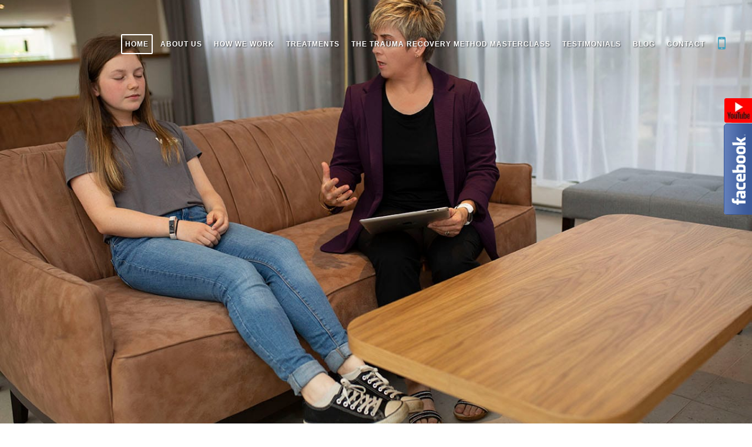

--- FILE ---
content_type: text/html; charset=UTF-8
request_url: https://www.future-edgetherapy.co.uk/
body_size: 51103
content:
<!DOCTYPE html><html lang="en-US" prefix="og: https://ogp.me/ns#"><head><script data-no-optimize="1">var litespeed_docref=sessionStorage.getItem("litespeed_docref");litespeed_docref&&(Object.defineProperty(document,"referrer",{get:function(){return litespeed_docref}}),sessionStorage.removeItem("litespeed_docref"));</script> <meta charset="UTF-8" /><meta name="viewport" content="width=device-width,initial-scale=1,user-scalable=no"><link rel="shortcut icon" type="image/x-icon" href="https://www.future-edgetherapy.co.uk/wp-content/uploads/2019/11/favicon.png"><link rel="apple-touch-icon" href="https://www.future-edgetherapy.co.uk/wp-content/uploads/2019/11/favicon.png"/><link rel="profile" href="http://gmpg.org/xfn/11" /><link rel="pingback" href="https://www.future-edgetherapy.co.uk/xmlrpc.php" /> <script type="litespeed/javascript" data-src="https://www.googletagmanager.com/gtag/js?id=UA-150759883-1"></script> <script type="litespeed/javascript">window.dataLayer=window.dataLayer||[];function gtag(){dataLayer.push(arguments)}
gtag('js',new Date());gtag('config','UA-150759883-1')</script> <title>Home - Future-Edge Therapy</title><meta name="description" content="Future-Edge Therapy offers professional, registered therapy both in-person and online, specialising in trauma, PTSD and anxiety recovery. Based in Bedford,"/><meta name="robots" content="index, follow, max-snippet:-1, max-video-preview:-1, max-image-preview:large"/><link rel="canonical" href="https://www.future-edgetherapy.co.uk/" /><meta property="og:locale" content="en_US" /><meta property="og:type" content="website" /><meta property="og:title" content="Home - Future-Edge Therapy" /><meta property="og:description" content="Future-Edge Therapy offers professional, registered therapy both in-person and online, specialising in trauma, PTSD and anxiety recovery. Based in Bedford," /><meta property="og:url" content="https://www.future-edgetherapy.co.uk/" /><meta property="og:site_name" content="Future-Edge Therapy" /><meta property="og:updated_time" content="2026-01-06T09:11:23+00:00" /><meta property="article:published_time" content="2016-02-17T14:14:27+00:00" /><meta property="article:modified_time" content="2026-01-06T09:11:23+00:00" /><meta name="twitter:card" content="summary_large_image" /><meta name="twitter:title" content="Home - Future-Edge Therapy" /><meta name="twitter:description" content="Future-Edge Therapy offers professional, registered therapy both in-person and online, specialising in trauma, PTSD and anxiety recovery. Based in Bedford," /><meta name="twitter:label1" content="Written by" /><meta name="twitter:data1" content="UKwebsol" /><meta name="twitter:label2" content="Time to read" /><meta name="twitter:data2" content="13 minutes" /> <script type="application/ld+json" class="rank-math-schema">{"@context":"https://schema.org","@graph":[{"@type":["Person","Organization"],"@id":"https://www.future-edgetherapy.co.uk/#person","name":"Future-Edge Therapy"},{"@type":"WebSite","@id":"https://www.future-edgetherapy.co.uk/#website","url":"https://www.future-edgetherapy.co.uk","name":"Future-Edge Therapy","publisher":{"@id":"https://www.future-edgetherapy.co.uk/#person"},"inLanguage":"en-US","potentialAction":{"@type":"SearchAction","target":"https://www.future-edgetherapy.co.uk/?s={search_term_string}","query-input":"required name=search_term_string"}},{"@type":"ImageObject","@id":"/wp-content/uploads/2019/11/tca_accreditedby.png","url":"/wp-content/uploads/2019/11/tca_accreditedby.png","width":"200","height":"200","inLanguage":"en-US"},{"@type":"WebPage","@id":"https://www.future-edgetherapy.co.uk/#webpage","url":"https://www.future-edgetherapy.co.uk/","name":"Home - Future-Edge Therapy","datePublished":"2016-02-17T14:14:27+00:00","dateModified":"2026-01-06T09:11:23+00:00","about":{"@id":"https://www.future-edgetherapy.co.uk/#person"},"isPartOf":{"@id":"https://www.future-edgetherapy.co.uk/#website"},"primaryImageOfPage":{"@id":"/wp-content/uploads/2019/11/tca_accreditedby.png"},"inLanguage":"en-US"},{"@type":"Person","@id":"https://www.future-edgetherapy.co.uk/author/ukwebsol/","name":"UKwebsol","url":"https://www.future-edgetherapy.co.uk/author/ukwebsol/","image":{"@type":"ImageObject","@id":"https://www.future-edgetherapy.co.uk/wp-content/litespeed/avatar/b6d8243e013afbff278d38f6e56f3775.jpg?ver=1768577788","url":"https://www.future-edgetherapy.co.uk/wp-content/litespeed/avatar/b6d8243e013afbff278d38f6e56f3775.jpg?ver=1768577788","caption":"UKwebsol","inLanguage":"en-US"}},{"@type":"Article","headline":"Home - Future-Edge Therapy","datePublished":"2016-02-17T14:14:27+00:00","dateModified":"2026-01-06T09:11:23+00:00","author":{"@id":"https://www.future-edgetherapy.co.uk/author/ukwebsol/","name":"UKwebsol"},"publisher":{"@id":"https://www.future-edgetherapy.co.uk/#person"},"description":"Future-Edge Therapy offers professional, registered therapy both in-person and online, specialising in trauma, PTSD and anxiety recovery. Based in Bedford,","name":"Home - Future-Edge Therapy","@id":"https://www.future-edgetherapy.co.uk/#richSnippet","isPartOf":{"@id":"https://www.future-edgetherapy.co.uk/#webpage"},"image":{"@id":"/wp-content/uploads/2019/11/tca_accreditedby.png"},"inLanguage":"en-US","mainEntityOfPage":{"@id":"https://www.future-edgetherapy.co.uk/#webpage"}}]}</script> <link rel='dns-prefetch' href='//maps.googleapis.com' /><link rel='dns-prefetch' href='//fonts.googleapis.com' /><link rel="alternate" type="application/rss+xml" title="Future-Edge Therapy &raquo; Feed" href="https://www.future-edgetherapy.co.uk/feed/" /><link rel="alternate" title="oEmbed (JSON)" type="application/json+oembed" href="https://www.future-edgetherapy.co.uk/wp-json/oembed/1.0/embed?url=https%3A%2F%2Fwww.future-edgetherapy.co.uk%2F" /><link rel="alternate" title="oEmbed (XML)" type="text/xml+oembed" href="https://www.future-edgetherapy.co.uk/wp-json/oembed/1.0/embed?url=https%3A%2F%2Fwww.future-edgetherapy.co.uk%2F&#038;format=xml" /><style id='wp-img-auto-sizes-contain-inline-css' type='text/css'>img:is([sizes=auto i],[sizes^="auto," i]){contain-intrinsic-size:3000px 1500px}
/*# sourceURL=wp-img-auto-sizes-contain-inline-css */</style><style id="litespeed-ccss">ul{box-sizing:border-box}:root{--wp--preset--font-size--normal:16px;--wp--preset--font-size--huge:42px}.screen-reader-text{border:0;clip-path:inset(50%);height:1px;margin:-1px;overflow:hidden;padding:0;position:absolute;width:1px;word-wrap:normal!important}html :where(img[class*=wp-image-]){height:auto;max-width:100%}:root{--wp--preset--aspect-ratio--square:1;--wp--preset--aspect-ratio--4-3:4/3;--wp--preset--aspect-ratio--3-4:3/4;--wp--preset--aspect-ratio--3-2:3/2;--wp--preset--aspect-ratio--2-3:2/3;--wp--preset--aspect-ratio--16-9:16/9;--wp--preset--aspect-ratio--9-16:9/16;--wp--preset--color--black:#000000;--wp--preset--color--cyan-bluish-gray:#abb8c3;--wp--preset--color--white:#ffffff;--wp--preset--color--pale-pink:#f78da7;--wp--preset--color--vivid-red:#cf2e2e;--wp--preset--color--luminous-vivid-orange:#ff6900;--wp--preset--color--luminous-vivid-amber:#fcb900;--wp--preset--color--light-green-cyan:#7bdcb5;--wp--preset--color--vivid-green-cyan:#00d084;--wp--preset--color--pale-cyan-blue:#8ed1fc;--wp--preset--color--vivid-cyan-blue:#0693e3;--wp--preset--color--vivid-purple:#9b51e0;--wp--preset--gradient--vivid-cyan-blue-to-vivid-purple:linear-gradient(135deg,rgba(6,147,227,1) 0%,rgb(155,81,224) 100%);--wp--preset--gradient--light-green-cyan-to-vivid-green-cyan:linear-gradient(135deg,rgb(122,220,180) 0%,rgb(0,208,130) 100%);--wp--preset--gradient--luminous-vivid-amber-to-luminous-vivid-orange:linear-gradient(135deg,rgba(252,185,0,1) 0%,rgba(255,105,0,1) 100%);--wp--preset--gradient--luminous-vivid-orange-to-vivid-red:linear-gradient(135deg,rgba(255,105,0,1) 0%,rgb(207,46,46) 100%);--wp--preset--gradient--very-light-gray-to-cyan-bluish-gray:linear-gradient(135deg,rgb(238,238,238) 0%,rgb(169,184,195) 100%);--wp--preset--gradient--cool-to-warm-spectrum:linear-gradient(135deg,rgb(74,234,220) 0%,rgb(151,120,209) 20%,rgb(207,42,186) 40%,rgb(238,44,130) 60%,rgb(251,105,98) 80%,rgb(254,248,76) 100%);--wp--preset--gradient--blush-light-purple:linear-gradient(135deg,rgb(255,206,236) 0%,rgb(152,150,240) 100%);--wp--preset--gradient--blush-bordeaux:linear-gradient(135deg,rgb(254,205,165) 0%,rgb(254,45,45) 50%,rgb(107,0,62) 100%);--wp--preset--gradient--luminous-dusk:linear-gradient(135deg,rgb(255,203,112) 0%,rgb(199,81,192) 50%,rgb(65,88,208) 100%);--wp--preset--gradient--pale-ocean:linear-gradient(135deg,rgb(255,245,203) 0%,rgb(182,227,212) 50%,rgb(51,167,181) 100%);--wp--preset--gradient--electric-grass:linear-gradient(135deg,rgb(202,248,128) 0%,rgb(113,206,126) 100%);--wp--preset--gradient--midnight:linear-gradient(135deg,rgb(2,3,129) 0%,rgb(40,116,252) 100%);--wp--preset--font-size--small:13px;--wp--preset--font-size--medium:20px;--wp--preset--font-size--large:36px;--wp--preset--font-size--x-large:42px;--wp--preset--spacing--20:0.44rem;--wp--preset--spacing--30:0.67rem;--wp--preset--spacing--40:1rem;--wp--preset--spacing--50:1.5rem;--wp--preset--spacing--60:2.25rem;--wp--preset--spacing--70:3.38rem;--wp--preset--spacing--80:5.06rem;--wp--preset--shadow--natural:6px 6px 9px rgba(0, 0, 0, 0.2);--wp--preset--shadow--deep:12px 12px 50px rgba(0, 0, 0, 0.4);--wp--preset--shadow--sharp:6px 6px 0px rgba(0, 0, 0, 0.2);--wp--preset--shadow--outlined:6px 6px 0px -3px rgba(255, 255, 255, 1), 6px 6px rgba(0, 0, 0, 1);--wp--preset--shadow--crisp:6px 6px 0px rgba(0, 0, 0, 1)}.wpcf7 .screen-reader-response{position:absolute;overflow:hidden;clip:rect(1px,1px,1px,1px);clip-path:inset(50%);height:1px;width:1px;margin:-1px;padding:0;border:0;word-wrap:normal!important}.wpcf7 .hidden-fields-container{display:none}.wpcf7 form .wpcf7-response-output{margin:2em .5em 1em;padding:.2em 1em;border:2px solid #00a0d2}.wpcf7 form.init .wpcf7-response-output{display:none}.wpcf7-form-control-wrap{position:relative}.wpcf7-list-item{display:inline-block;margin:0 0 0 1em}.wpcf7-list-item-label::before,.wpcf7-list-item-label::after{content:" "}.wpcf7 input[type="email"],.wpcf7 input[type="tel"]{direction:ltr}.wprevpro_t1_outer_div{padding:0;margin:0 0 0 0}.wprevpro_t1_DIV_1{box-sizing:border-box;color:#777;text-size-adjust:100%;column-rule-color:#fff;perspective-origin:277.5px 115px;transform-origin:277.5px 115px;border:0 none #fff;font:normal normal normal normal 13px/20.8px"Helvetica Neue",Helvetica,Arial,sans-serif;outline:#fff none 0;margin-bottom:20px;margin-top:10px}.wprevpro_t1_DIV_2{bottom:0;box-shadow:rgb(0 0 0/.09) 2px 2px 3px 0;box-sizing:border-box;color:#777;height:auto;left:0;position:relative;right:0;text-size-adjust:100%;top:0;column-rule-color:#fff;perspective-origin:277.5px 69px;transform-origin:277.5px 69px;background:#fff none repeat scroll 0 0/auto padding-box border-box;border:1px solid #f5f5f5;font:italic normal normal normal 14px/22.4px"Helvetica Neue",Helvetica,Arial,sans-serif;margin:0 0 25px;outline:#fff none 0;padding:20px 25px 20px 48px}.wprevpro_t1_DIV_2:after{bottom:-30px;box-sizing:border-box;color:#fff;content:"";display:block;height:30px;left:80px;position:absolute;right:445px;text-size-adjust:100%;width:30px;column-rule-color:#fff;perspective-origin:15px 15px;transform-origin:15px 15px;filter:drop-shadow(2px 2px 1px rgb(0 0 0/.0980392));border-top:30px solid #fff;border-right:30px solid #fff0;border-bottom:0 solid #fff0;border-left:0 solid #fff0;font:normal normal normal normal 13px/20.8px"Helvetica Neue",Helvetica,Arial,sans-serif;outline:#fff none 0}.wprevpro_t1_DIV_2:before{bottom:47px;box-sizing:border-box;color:#bbb;content:"“";display:block;height:96px;left:55px;position:absolute;right:515.391px;text-size-adjust:100%;top:20px;width:24.6094px;column-rule-color:#bbb;perspective-origin:12.2969px 48px;transform-origin:12.2969px 48px;border:0 none #bbb;font:normal normal normal normal 60px/96px Georgia,serif;margin:-25px 0 0-40px;outline:#bbb none 0}.wprevpro_t1_P_3{box-sizing:border-box;color:#777;text-size-adjust:100%;column-rule-color:#777;perspective-origin:240px 44px;transform-origin:240px 44px;border:0 none #777;font:italic normal normal normal 14px/22.4px"Helvetica Neue",Helvetica,Arial,sans-serif;margin:0 0 5px;outline:#777 none 0}.wprevpro_t1_IMG_4{box-sizing:border-box;color:#fff;display:block;float:left;height:50px;text-size-adjust:100%;vertical-align:middle;width:50px;column-rule-color:#fff;perspective-origin:30px 30px;transform-origin:30px 30px;border:0 none #fff;border-radius:50% 50% 50% 50%!important;font:normal normal normal normal 13px/20.8px"Helvetica Neue",Helvetica,Arial,sans-serif;margin:0 20px;outline:#fff none 0}.wprevpro_t1_SPAN_5{color:#555;display:block;text-size-adjust:100%;text-transform:uppercase;overflow:hidden;padding:8px 0 0}.wprevpro_t1_A_8>img{box-shadow:0 0;padding:0}img.wprevpro_t1_site_logo{position:absolute;right:2px;bottom:2px;height:32px;width:unset;margin-bottom:unset!important}.w3_wprs-row-padding:after{content:"";display:table;clear:both}.w3_wprs-col{float:left;width:100%}@media only screen and (min-width:993px){.w3_wprs-col.l4{width:33.33333%}}.w3_wprs-row-padding,.w3_wprs-row-padding>.w3_wprs-col{padding:0 8px}li.wprevnextslide{display:none}img.sitetype_Google{width:32px;height:32px}.wprevpro_star_imgs span.svgicons{width:18px;height:18px;background:gold;display:inline-block;-webkit-mask-repeat:no-repeat;-webkit-mask-size:contain;-webkit-mask-position:bottom;margin-bottom:-2px;margin-right:1px}li.wprevnextslide{display:none}span.wprevpro_star_imgs_T1{margin-right:2px}.svg-wprsp-star{-webkit-mask-image:url(data:image/svg+xml,%3Csvg\ version=\'1.1\'\ xmlns=\'http://www.w3.org/2000/svg\'\ width=\'20\'\ height=\'22\'\ viewBox=\'0\ 0\ 20\ 22\'%3E%3Cpath\ d=\'M20.429\ 8.14c0\ 0.221-0.16\ 0.43-0.319\ 0.589l-4.456\ 4.346\ 1.056\ 6.138c0.012\ 0.086\ 0.012\ 0.16\ 0.012\ 0.246\ 0\ 0.319-0.147\ 0.614-0.503\ 0.614-0.172\ 0-0.344-0.061-0.491-0.147l-5.512-2.897-5.512\ 2.897c-0.16\ 0.086-0.319\ 0.147-0.491\ 0.147-0.356\ 0-0.516-0.295-0.516-0.614\ 0-0.086\ 0.012-0.16\ 0.025-0.246l1.056-6.138-4.469-4.346c-0.147-0.16-0.307-0.368-0.307-0.589\ 0-0.368\ 0.381-0.516\ 0.687-0.565l6.163-0.896\ 2.762-5.586c0.11-0.233\ 0.319-0.503\ 0.602-0.503s0.491\ 0.27\ 0.602\ 0.503l2.762\ 5.586\ 6.163\ 0.896c0.295\ 0.049\ 0.688\ 0.196\ 0.688\ 0.565z\'%3E%3C/path%3E%3C/svg%3E%0A)}.fa{display:inline-block;font:normal normal normal 14px/1 FontAwesome;font-size:inherit;text-rendering:auto;-webkit-font-smoothing:antialiased;-moz-osx-font-smoothing:grayscale}.fa-stack{position:relative;display:inline-block;width:2em;height:2em;line-height:2em;vertical-align:middle}.fa-times:before{content:""}.fa-arrow-up:before{content:""}.fa-angle-right:before{content:""}.fa-angle-down:before{content:""}.fa-mobile:before{content:""}[data-icon]:before{font-family:"ElegantIcons";content:attr(data-icon);speak:none;font-weight:400;font-variant:normal;text-transform:none;line-height:1;-webkit-font-smoothing:antialiased;-moz-osx-font-smoothing:grayscale}.icon_menu{font-family:"ElegantIcons";speak:none;font-style:normal;font-weight:400;font-variant:normal;text-transform:none;line-height:1;-webkit-font-smoothing:antialiased}.icon_menu:before{content:"a"}[data-icon]:before{font-family:"dripicons-v2"!important;content:attr(data-icon);font-style:normal!important;font-weight:normal!important;font-variant:normal!important;text-transform:none!important;speak:none;line-height:1;-webkit-font-smoothing:antialiased;-moz-osx-font-smoothing:grayscale}.clearfix:after{clear:both}h2{text-transform:uppercase;letter-spacing:1px;font-weight:600}a,h1,h2,p a{color:#303030}.sticky{opacity:1}.clearfix:after,.clearfix:before{content:" ";display:table}details,header,nav,section{display:block}a,b,big,blockquote,body,div,fieldset,form,h1,h2,html,i,label,li,p,small,span,ul{background:0 0;border:0;margin:0;padding:0;vertical-align:baseline;outline:0}a img{border:none}blockquote:after,blockquote:before{content:"";content:none}header{vertical-align:middle}img{max-width:100%;height:auto;image-rendering:optimizeQuality}h1{font-size:30px;line-height:1.25em}h2{font-size:24px;line-height:1.384615384615385em}h1 a{color:#303030}a,p a{text-decoration:none}input[type=submit]{-webkit-appearance:none}ul{list-style-position:inside}.wrapper,body{background-color:#f6f6f6}html{height:100%;margin:0!important}body{font-family:Raleway,sans-serif;font-size:14px;line-height:26px;color:#818181;font-weight:400;overflow-y:scroll;overflow-x:hidden!important;-webkit-font-smoothing:antialiased}.wrapper{position:relative;z-index:1000;left:0}.wrapper_inner{width:100%;overflow:hidden}header{width:100%;display:inline-block;margin:0;position:relative;z-index:110;-webkit-backface-visibility:hidden}header .header_inner_left{position:absolute;left:45px;top:0}.header_bottom,.q_logo,.q_logo a{position:relative}.header_inner_right{float:right;position:relative;z-index:110}.header_bottom{padding:0 45px;background-color:#fff}.logo_wrapper{height:100px;float:left}.q_logo{top:50%;left:0}.q_logo a{display:block;visibility:hidden}.q_logo img{display:block;opacity:1;position:absolute;top:-50%;width:auto!important;max-width:none}.q_logo img.dark,.q_logo img.light,.q_logo img.mobile,.q_logo img.sticky{opacity:0}header:not(.centered_logo) .q_logo img{height:100%}nav.main_menu{position:absolute;left:50%;z-index:100;text-align:left}nav.main_menu.right{position:relative;left:auto;float:right}nav.main_menu ul{list-style:none;margin:0;padding:0}nav.main_menu>ul{left:-50%;position:relative}nav.main_menu.right>ul{left:auto}nav.main_menu ul li{display:inline-block;float:left;padding:0;margin:0;background-repeat:no-repeat;background-position:right}nav.main_menu ul li a{color:#777;font-weight:400;text-decoration:none;display:inline-block;position:relative;line-height:100px;padding:0;margin:0}nav.main_menu>ul>li>a>i.menu_icon{margin-right:7px}nav.main_menu>ul>li>a{display:inline-block;height:100%;background-color:#fff0}nav.main_menu>ul>li.active>a{color:#303030}nav.main_menu>ul>li>a>i.blank{display:none}nav.main_menu>ul>li>a{position:relative;padding:0 17px;color:#9d9d9d;text-transform:uppercase;font-weight:600;font-size:13px;letter-spacing:1px}header:not(.with_hover_bg_color) nav.main_menu>ul>li>a>span:not(.plus){position:relative;display:inline-block;line-height:initial}.drop_down ul{list-style:none}.drop_down ul li{position:relative}.drop_down .second{left:0;margin:0;top:100%;position:absolute;display:block;visibility:hidden;overflow:hidden;opacity:0;z-index:10}header.transparent:not(.sticky) .drop_down .second{top:75%}header.transparent .drop_down .second:not(.right){left:16px}.drop_down .second .inner{position:relative;padding:0;display:block;z-index:997}.drop_down .second .inner>ul,li.narrow .second .inner ul{display:inline-block;position:relative;background-color:#262626;border-color:#3d3d3d}li.narrow .second .inner ul{padding:7px 0}.drop_down .second .inner ul li{display:block;padding:0 15px;position:relative;float:none;height:auto;background:0;width:190px}li.narrow .second .inner ul li:last-child{border-bottom:none}.drop_down .second .inner ul li a{display:block;font-weight:600;color:#9d9d9d;height:auto;line-height:16px;margin:0;padding:9px 0;font-size:11px;text-transform:uppercase;letter-spacing:1px}.drop_down .second .inner>ul>li:last-child>a{border-bottom:0}.drop_down .narrow .second .inner ul li{padding:0;width:225px}.drop_down .narrow .second .inner ul li a{padding-left:20px;padding-right:20px}.drop_down .second i{display:none}.drop_down .second ul li{border-bottom-width:1px;border-bottom-color:#3d3d3d}nav.mobile_menu{background-color:#fff}div.section{background-position:center center;background-repeat:no-repeat;background-size:cover}.mobile_menu_button{display:none;float:left;height:100px;margin:0 20px 0 0}.mobile_menu_button span{width:19px;height:17px;font-size:14px;z-index:50;display:table-cell;position:relative;vertical-align:middle}nav.mobile_menu,nav.mobile_menu ul{display:none;width:100%;position:relative}nav.mobile_menu{float:left;top:0;text-align:left;overflow:hidden;z-index:100}nav.mobile_menu ul{list-style:none;padding:0;margin:0}nav.mobile_menu>ul{margin-bottom:-1px!important}nav.mobile_menu ul li{margin:0;padding:0;position:relative;-webkit-transform:translateZ(0)}nav.mobile_menu ul li,nav.mobile_menu ul li ul li{border-bottom:1px solid #eaeaea}nav.mobile_menu ul li:last-child{border:0!important}nav.mobile_menu ul>li.has_sub>span.mobile_arrow{display:inline-block;float:right;height:46px;line-height:46px;margin:0;padding:0 10px 0 0;position:absolute;top:0;right:0;text-align:right;width:50px;z-index:9000}nav.mobile_menu ul li span.mobile_arrow i{color:#888}nav.mobile_menu ul>li>span.mobile_arrow i{display:none}nav.mobile_menu ul>li.has_sub>span.mobile_arrow i{display:inline}nav.mobile_menu ul>li.has_sub>span.mobile_arrow i.fa-angle-down{display:none}nav.mobile_menu ul li a{font-size:13px;font-weight:400;color:#888;padding:10px 0;display:block;position:relative;text-transform:none;line-height:26px;letter-spacing:0}nav.mobile_menu ul li.active>a{color:#1abc9c}nav.mobile_menu ul li ul li{margin:0 0 0 20px}.side_menu_button_wrapper{display:table}.side_menu_button{display:table-cell;vertical-align:middle;height:100px}.content,.full_width{background-color:#f6f6f6}.side_menu_button>a{font-size:14px;position:relative;display:inline;width:20px;height:20px;padding:0 12px}.mobile_menu_button span,.side_menu_button>a{color:#9d9d9d}.side_menu_button a:last-child{padding:0 0 0 8px}.content,.full_width{z-index:100;position:relative}.content{margin-top:0}div.section{position:relative}.full_section_inner{position:relative;z-index:20}blockquote{quotes:none;position:relative;padding:14px 14px 14px 10px;border-left:4px solid #fff0}#back_to_top span{text-align:center}.side_menu a{font-weight:400}.side_menu .widget ul{list-style:none;padding:0}.side_menu{background-color:#1b1b1b;height:100%;min-height:100%;overflow:hidden;padding:30px;position:fixed;top:0;right:-270px;width:270px;z-index:90;visibility:hidden;-webkit-backface-visibility:hidden;box-sizing:border-box}#back_to_top{opacity:0}body.side_menu_slide_with_content{overflow-x:hidden;position:relative;left:0;-webkit-overflow-scrolling:auto!important}body.side_menu_slide_with_content .side_menu{position:fixed;visibility:visible;-webkit-box-sizing:border-box;box-sizing:border-box;width:470px;right:-470px;height:100%;top:0;z-index:9999}body.side_menu_slide_with_content.width_370 .side_menu{width:370px;right:-370px}.side_menu .widget{margin:0 0 43px}.side_menu a,.side_menu p,.side_menu span{color:#818181}.side_menu a.close_side_menu{display:inline-block;position:absolute;top:29px;right:25px;width:13px;height:13px;line-height:13px;background-image:url(/wp-content/themes/bridge/css/img/close_side_menu.png);background-repeat:no-repeat;z-index:1000}@media only screen and (-webkit-min-device-pixel-ratio:2),only screen and (min--moz-device-pixel-ratio:2),only screen and (-o-min-device-pixel-ratio:200/100),only screen and (min-device-pixel-ratio:2),only screen and (min-resolution:210dpi){.side_menu a.close_side_menu{background-image:url(/wp-content/themes/bridge/css/img/close_side_menu@2x.png);-o-background-size:13px 13px;-webkit-background-size:13px 13px;-moz-background-size:13px 13px;background-size:13px 13px}}@media only screen and (-webkit-min-device-pixel-ratio:1.5),only screen and (min--moz-device-pixel-ratio:1.5),only screen and (-o-min-device-pixel-ratio:150/100),only screen and (min-device-pixel-ratio:1.5),only screen and (min-resolution:160dpi){.side_menu a.close_side_menu{background-image:url(/wp-content/themes/bridge/css/img/close_side_menu@2x.png);-o-background-size:13px 13px;-webkit-background-size:13px 13px;-moz-background-size:13px 13px;background-size:13px 13px}}.side_menu.dark a.close_side_menu{background-image:url(/wp-content/themes/bridge/css/img/close_side_menu_dark.png)}@media only screen and (-webkit-min-device-pixel-ratio:2),only screen and (min--moz-device-pixel-ratio:2),only screen and (-o-min-device-pixel-ratio:200/100),only screen and (min-device-pixel-ratio:2),only screen and (min-resolution:210dpi){.side_menu.dark a.close_side_menu{background-image:url(/wp-content/themes/bridge/css/img/close_side_menu_dark@2x.png);-o-background-size:13px 13px;-webkit-background-size:13px 13px;-moz-background-size:13px 13px;background-size:13px 13px}}@media only screen and (-webkit-min-device-pixel-ratio:1.5),only screen and (min--moz-device-pixel-ratio:1.5),only screen and (-o-min-device-pixel-ratio:150/100),only screen and (min-device-pixel-ratio:1.5),only screen and (min-resolution:160dpi){.side_menu.dark a.close_side_menu{background-image:url(/wp-content/themes/bridge/css/img/close_side_menu_dark@2x.png);-o-background-size:13px 13px;-webkit-background-size:13px 13px;-moz-background-size:13px 13px;background-size:13px 13px}}.footer_top a{color:#818181;word-wrap:break-word}#back_to_top{color:#cdcdcd;height:auto;position:fixed;bottom:65px;margin:0;z-index:10000;right:25px;visibility:hidden;-webkit-backface-visibility:hidden}#back_to_top>span{width:52px;height:52px;line-height:52px;text-decoration:none;-o-border-radius:52px;-moz-border-radius:52px;-webkit-border-radius:52px;border-radius:52px;border:2px solid #e8e8e8;background:0 0}#back_to_top span i{font-size:22px;color:#b0b0b0;line-height:52px}.element_from_bottom{display:inline-block;vertical-align:middle;width:100%}.element_from_bottom>div{opacity:0;display:inline-block;vertical-align:middle;width:100%}.wpb_content_element,.wpb_row{margin-bottom:0!important}.header_top_bottom_holder{position:relative}:-moz-placeholder,:-ms-input-placeholder,::-moz-placeholder,::-webkit-input-placeholder{color:#959595;margin:10px 0 0}.side_menu_button{position:relative}.wpcf7 form.wpcf7-form p{margin-bottom:20px}input.wpcf7-form-control.wpcf7-text,textarea.wpcf7-form-control.wpcf7-textarea{width:100%}input.wpcf7-form-control.wpcf7-text,textarea.wpcf7-form-control.wpcf7-textarea{display:block;margin:5px 0 0;padding:15px;border:0;border-radius:0;outline:0;resize:none;font-size:13px;line-height:17px;background-color:#fff;color:#818181;font-family:Raleway;font-weight:400;-webkit-box-sizing:border-box;-moz-box-sizing:border-box;box-sizing:border-box;-webkit-appearance:none}input.wpcf7-form-control.wpcf7-submit{position:relative;display:inline-block;width:auto;height:39px;line-height:36px;margin:0;padding:0 23px;font-size:13px;font-weight:700;font-family:Raleway,sans-serif;text-align:left;text-decoration:none;white-space:nowrap;outline:0;font-style:normal;text-transform:uppercase;letter-spacing:1px;-o-border-radius:4px;-moz-border-radius:4px;-webkit-border-radius:4px;-ms-border-radius:4px;border-radius:4px;text-shadow:none;background-color:#fff0;-webkit-box-sizing:initial;-moz-box-sizing:initial;box-sizing:initial}input.wpcf7-form-control.wpcf7-submit:not([disabled]){border:2px solid #303030;color:#303030}div.wpcf7-response-output{position:relative;padding:17px 30px 17px 55px;color:#fff;margin-left:0;margin-right:0;font-weight:500;font-size:15px;text-transform:uppercase;letter-spacing:1px;border:none}div.wpcf7-response-output:before{font-family:FontAwesome,sans-serif;width:20px;height:20px;display:inline-block;color:#fff;position:absolute;left:25px}nav.mobile_menu ul li.active>a{color:#3ba4c2}h1,h2,h1 a,p a,nav.main_menu>ul>li.active>a,input.wpcf7-form-control.wpcf7-submit:not([disabled]){color:#ed4136}input.wpcf7-form-control.wpcf7-submit:not([disabled]){border-color:#ed4136}body{font-family:"Raleway",sans-serif;color:#000;font-size:18px;font-weight:400}body,.wrapper,.content,.full_width{background-color:#fff}.header_bottom{background-color:#fff0}.header_bottom{border-bottom:0}.header_bottom{box-shadow:none}.content{margin-top:-150px}.logo_wrapper,.side_menu_button{height:150px}@media only screen and (max-width:480px){.q_logo a,.q_logo img{height:100px!important}}nav.main_menu>ul>li>a{line-height:150px}nav.main_menu>ul>li>a{color:#fff;font-family:"Raleway",sans-serif;font-size:14px;font-style:normal;font-weight:700;letter-spacing:1px;text-transform:uppercase}header:not(.with_hover_bg_color) nav.main_menu>ul>li>a span:not(.plus){position:relative;padding:14px 18px;border:2px solid #fff0}header:not(.with_hover_bg_color) nav.main_menu>ul>li.active>a span:not(.plus){border-color:currentColor;border-radius:2px}nav.main_menu>ul>li>a{padding:0 7px}header.transparent .drop_down .second:not(.right){left:6px}nav.main_menu ul li.active a{color:#ed4136}.drop_down .second .inner>ul>li>a{color:#fff}nav.mobile_menu ul li a{color:#303030;font-family:"Raleway",sans-serif;font-size:11px;font-style:normal;font-weight:700;letter-spacing:1px;text-transform:uppercase}nav.mobile_menu ul li span.mobile_arrow i,nav.mobile_menu ul li span.mobile_arrow i{color:#303030}nav.mobile_menu ul li.active>a,nav.mobile_menu ul li.current-menu-item>a{color:#999}input.wpcf7-form-control.wpcf7-text,textarea.wpcf7-form-control.wpcf7-textarea{background-color:#f9f9f9}h1{color:#0f4d89}h2{color:#0f4d89;font-family:"Raleway",sans-serif;font-size:32px;line-height:40px;font-style:normal;font-weight:700;letter-spacing:3px;text-transform:uppercase}p{color:#000;font-family:"Raleway",sans-serif;font-size:18px;line-height:24px;font-style:normal;font-weight:400}.side_menu a,.side_menu span,.side_menu p{color:#000}a,p a{color:#0f4d89;font-weight:600;text-decoration:underline}.footer_top a{color:#ffffff!important}.side_menu .widget,.side_menu .widget p{color:#000}.side_menu{background-color:#d8d8d8}.side_menu{padding-top:25px}.side_menu_button>a,.mobile_menu_button span{color:#303030;font-size:27px}#back_to_top span i{line-height:45px}#back_to_top>span{height:45px;line-height:45px;width:45px}input.wpcf7-form-control.wpcf7-submit,input.wpcf7-form-control.wpcf7-submit:not([disabled]){font-family:"Raleway",sans-serif;font-size:12px;line-height:56px;height:56px;font-style:normal;font-weight:700;border-radius:2px;-moz-border-radius:2px;-webkit-border-radius:2px;letter-spacing:2px;text-transform:uppercase;padding-left:30px;padding-right:30px}@media only screen and (max-width:1000px){.header_inner_left,header{position:relative!important;left:0!important;margin-bottom:0}.content{margin-bottom:0!important}header{top:0!important;margin-top:0!important;display:block}.header_bottom{background-color:#fff!important}header .q_logo img.mobile{display:block!important;opacity:1!important;position:relative;margin:0 auto}header .q_logo img.dark,header .q_logo img.light,header .q_logo img.normal,header .q_logo img.sticky{display:none!important}.logo_wrapper{position:absolute}.main_menu{display:none!important}nav.mobile_menu{display:block}.logo_wrapper,.mobile_menu_button{display:table}nav.mobile_menu>ul{width:768px;margin:0 auto}.logo_wrapper{height:100px!important;left:50%}.q_logo{display:table-cell;position:relative;top:auto;vertical-align:middle}.q_logo a{left:-50%;width:auto!important}.q_logo img{top:0;left:0}.side_menu_button{height:100px!important}.content{margin-top:0!important}}@media only screen and (max-width:768px){nav.mobile_menu>ul{width:600px}}@media only screen and (max-width:600px){nav.mobile_menu>ul{width:420px}body.side_menu_slide_with_content .side_menu,body.side_menu_slide_with_content.width_370 .side_menu{width:100%;right:-100%}}@media only screen and (max-width:480px){.header_bottom{padding:0 25px}nav.mobile_menu>ul{width:auto}.side_menu_button>a{padding:0}}@media only screen and (max-width:420px){.header_bottom{padding:0 15px}}@media only screen and (max-width:600px){h2{font-size:28px;line-height:31px;letter-spacing:2px}}.full_width{position:relative}header:not(.with_hover_bg_color) nav.main_menu>ul>li>a span:not(.plus){padding:11px 16px}.wpcf7 form.wpcf7-form p{margin-bottom:13px}.vc_row:after,.vc_row:before{content:" ";display:table}.vc_row:after{clear:both}.vc_column_container{width:100%}.vc_row{margin-left:-15px;margin-right:-15px}.vc_col-sm-12,.vc_col-sm-6{position:relative;min-height:1px;padding-left:15px;padding-right:15px;-webkit-box-sizing:border-box;-moz-box-sizing:border-box;box-sizing:border-box}@media (min-width:768px){.vc_col-sm-12,.vc_col-sm-6{float:left}.vc_col-sm-12{width:100%}.vc_col-sm-6{width:50%}}.wpb_text_column :last-child{margin-bottom:0}.wpb_content_element{margin-bottom:35px}.vc_column-inner::after,.vc_column-inner::before{content:" ";display:table}.vc_column-inner::after{clear:both}.vc_column_container{padding-left:0;padding-right:0}.vc_column_container>.vc_column-inner{box-sizing:border-box;padding-left:15px;padding-right:15px;width:100%}.vc_col-has-fill>.vc_column-inner{padding-top:35px}.side_menu_button .fa{font-size:30px!important;color:#fff!important}#text-9 form input.wpcf7-submit{border-color:#3ba4c2;color:#3ba4c2}blockquote{width:60%;margin:25px auto 0}@media only screen and (max-width:680px){html body .q_logo img{top:0px!important}div.header_top_bottom_holder{background:#fff!important}}div.header_top_bottom_holder div.header_bottom{background-color:hsl(0deg 0% 100%/50%)!important}body.home div.header_top_bottom_holder div.header_bottom{background-color:transparent!important}.drop_down .second .inner>ul,li.narrow .second .inner ul{background-color:#fff!important;border-color:#fff!important}body.home .drop_down .second .inner>ul,body.home li.narrow .second .inner ul{background-color:#000!important;border-color:#000!important}body .banner-bottom{display:none!important;text-align:center;position:fixed;left:0;bottom:0;z-index:111111111111111111111111111111;width:350px;background:#fff;padding-top:10px;padding-bottom:10px;box-shadow:0 0 10px 0 rgb(164 33 161/.27)}body .banner-bottom a{display:flex;align-items:center;justify-content:center;font-size:15px;text-decoration:none;color:#a421a1}body .banner-bottom a img{width:40px;margin-right:20px}.yt_side{position:fixed;right:-5px;top:36%;margin-top:-92px;z-index:99999999}@media only screen and (max-width:768px){.yt_side{top:35%}}@media only screen and (max-width:767px){.yt_side{top:29%}.yt_side img{max-width:30px}}@media only screen and (max-width:480px){.yt_side{top:32%}}div.content div.full_width div.wpb_wrapper p{margin-bottom:15px}div.content div.full_width div,div.content div.full_width div p,div.content div.full_width div li{line-height:1.5!important}nav.main_menu ul li.narrow a{text-shadow:rgb(255 255 255/65%) 1px 1px 2px!important;color:#000!important}body.home nav.main_menu ul li.narrow a{text-shadow:rgb(0 0 0/65%) 1px 1px 2px!important;color:#fff!important}nav.main_menu ul li.narrow.active a{text-shadow:#fff0 1px 1px 2px}section.side_menu.right.dark div.vc_col-sm-6{float:none!important;width:100%!important}section.side_menu.right.dark div.vc_col-sm-6 textarea{height:110px!important}.side_menu_button .fa{color:#44a2bf!important}footer .footer_top div a{text-decoration:none}@media only screen and (min-width:1025px){header .header_inner_left .q_logo a img{background:#fff;margin-top:-1px;-webkit-border-radius:5px;-o-border-radius:5px;-moz-border-radius:5px;border-radius:5px;-moz-box-shadow:0 0 5px rgb(0 0 0/.37);-webkit-box-shadow:0 0 5px rgb(0 0 0/.37);box-shadow:0 0 5px rgb(0 0 0/.37)}}@media (max-width:1649px){header:not(.with_hover_bg_color) nav.main_menu>ul>li>a span:not(.plus){padding:8px 5px!important}}@media (max-width:1465px){header nav.main_menu.drop_down.right{width:85%!important;padding-top:45px}nav.main_menu>ul>li>a{font-size:12px!important}nav.main_menu>ul>li>a{padding:0 3px!important}.q_logo img{height:85px!important;top:-29%!important}}@media only screen and (max-width:1400px){header nav.main_menu>ul>li>a{line-height:60px}}@media (max-width:1239px){nav.main_menu>ul>li>a{font-size:9px!important}header:not(.with_hover_bg_color) nav.main_menu>ul>li>a span:not(.plus){padding:8px 1px!important}}@media only screen and (max-width:767px){.aspexifbsidebox .aspexi_facebook_button{background-size:100%!important;width:25px!important;height:85px!important}}.cmplz-hidden{display:none!important}h1 a{color:#000}.homeslider2{background:#ffffffc2;width:100%;text-align:center;padding:50px 0;max-width:900px;margin:0 auto;margin-top:20%;-webkit-border-radius:10px;-o-border-radius:10px;-moz-border-radius:10px;border-radius:10px}.homeslider{width:100vw;height:100vh}.vc_custom_1753541293075{margin-top:0px!important;margin-right:0px!important;margin-bottom:0px!important;margin-left:0px!important;border-top-width:0px!important;border-right-width:0px!important;border-bottom-width:0px!important;border-left-width:0px!important;padding-top:0px!important;padding-right:0px!important;padding-bottom:0px!important;padding-left:0px!important;background-image:url(https://www.future-edgetherapy.co.uk/wp-content/uploads/2019/12/088A9856.jpg?id=1046)!important;background-position:center!important;background-repeat:no-repeat!important;background-size:cover!important}.vc_custom_1753541278763{margin-top:0px!important;margin-right:0px!important;margin-bottom:0px!important;margin-left:0px!important;border-top-width:0px!important;border-right-width:0px!important;border-bottom-width:0px!important;border-left-width:0px!important;padding-top:0px!important;padding-right:0px!important;padding-bottom:0px!important;padding-left:0px!important}#wprev-slider-1 .wprev_preview_bradius_T1{border-radius:5px}#wprev-slider-1 .wprev_preview_bg1_T1::after{border-top:30px solid}.st0{fill:#009FFF}.st1{fill:#333}.aspexifbsidebox{height:250px;z-index:99999999;top:50%;margin-top:-150px;position:fixed;right:0;padding:0 5px 0 51px}.aspexifbsidebox .aspexi_facebook_iframe{position:absolute;right:48px;background:#fff;overflow:hidden;height:218px;padding:0;border:2px solid #3B5998;width:0;opacity:0;max-width:296px;z-index:99999;box-sizing:border-box;display:none}.aspexifbsidebox .fb-page{background:url(https://www.future-edgetherapy.co.uk/wp-content/plugins/aspexi-facebook-like-box-sidebox/images/load.gif)no-repeat center center;width:292px;height:214px;margin:0}.aspexifbsidebox .fb-xfbml-parse-ignore{display:none}.aspexifbsidebox .aspexi_facebook_button{background:url(https://www.future-edgetherapy.co.uk/wp-content/plugins/aspexi-facebook-like-box-sidebox/images/fb1-right.png)no-repeat scroll #fff0;height:155px;width:48px;position:absolute;top:0;right:0;z-index:999999}</style><link rel="preload" data-asynced="1" data-optimized="2" as="style" onload="this.onload=null;this.rel='stylesheet'" href="https://www.future-edgetherapy.co.uk/wp-content/litespeed/ucss/ec636edbba897f66e40f0895dbd1aa48.css?ver=4d0d9" /><script data-optimized="1" type="litespeed/javascript" data-src="https://www.future-edgetherapy.co.uk/wp-content/plugins/litespeed-cache/assets/js/css_async.min.js"></script> <style id='global-styles-inline-css' type='text/css'>:root{--wp--preset--aspect-ratio--square: 1;--wp--preset--aspect-ratio--4-3: 4/3;--wp--preset--aspect-ratio--3-4: 3/4;--wp--preset--aspect-ratio--3-2: 3/2;--wp--preset--aspect-ratio--2-3: 2/3;--wp--preset--aspect-ratio--16-9: 16/9;--wp--preset--aspect-ratio--9-16: 9/16;--wp--preset--color--black: #000000;--wp--preset--color--cyan-bluish-gray: #abb8c3;--wp--preset--color--white: #ffffff;--wp--preset--color--pale-pink: #f78da7;--wp--preset--color--vivid-red: #cf2e2e;--wp--preset--color--luminous-vivid-orange: #ff6900;--wp--preset--color--luminous-vivid-amber: #fcb900;--wp--preset--color--light-green-cyan: #7bdcb5;--wp--preset--color--vivid-green-cyan: #00d084;--wp--preset--color--pale-cyan-blue: #8ed1fc;--wp--preset--color--vivid-cyan-blue: #0693e3;--wp--preset--color--vivid-purple: #9b51e0;--wp--preset--gradient--vivid-cyan-blue-to-vivid-purple: linear-gradient(135deg,rgb(6,147,227) 0%,rgb(155,81,224) 100%);--wp--preset--gradient--light-green-cyan-to-vivid-green-cyan: linear-gradient(135deg,rgb(122,220,180) 0%,rgb(0,208,130) 100%);--wp--preset--gradient--luminous-vivid-amber-to-luminous-vivid-orange: linear-gradient(135deg,rgb(252,185,0) 0%,rgb(255,105,0) 100%);--wp--preset--gradient--luminous-vivid-orange-to-vivid-red: linear-gradient(135deg,rgb(255,105,0) 0%,rgb(207,46,46) 100%);--wp--preset--gradient--very-light-gray-to-cyan-bluish-gray: linear-gradient(135deg,rgb(238,238,238) 0%,rgb(169,184,195) 100%);--wp--preset--gradient--cool-to-warm-spectrum: linear-gradient(135deg,rgb(74,234,220) 0%,rgb(151,120,209) 20%,rgb(207,42,186) 40%,rgb(238,44,130) 60%,rgb(251,105,98) 80%,rgb(254,248,76) 100%);--wp--preset--gradient--blush-light-purple: linear-gradient(135deg,rgb(255,206,236) 0%,rgb(152,150,240) 100%);--wp--preset--gradient--blush-bordeaux: linear-gradient(135deg,rgb(254,205,165) 0%,rgb(254,45,45) 50%,rgb(107,0,62) 100%);--wp--preset--gradient--luminous-dusk: linear-gradient(135deg,rgb(255,203,112) 0%,rgb(199,81,192) 50%,rgb(65,88,208) 100%);--wp--preset--gradient--pale-ocean: linear-gradient(135deg,rgb(255,245,203) 0%,rgb(182,227,212) 50%,rgb(51,167,181) 100%);--wp--preset--gradient--electric-grass: linear-gradient(135deg,rgb(202,248,128) 0%,rgb(113,206,126) 100%);--wp--preset--gradient--midnight: linear-gradient(135deg,rgb(2,3,129) 0%,rgb(40,116,252) 100%);--wp--preset--font-size--small: 13px;--wp--preset--font-size--medium: 20px;--wp--preset--font-size--large: 36px;--wp--preset--font-size--x-large: 42px;--wp--preset--spacing--20: 0.44rem;--wp--preset--spacing--30: 0.67rem;--wp--preset--spacing--40: 1rem;--wp--preset--spacing--50: 1.5rem;--wp--preset--spacing--60: 2.25rem;--wp--preset--spacing--70: 3.38rem;--wp--preset--spacing--80: 5.06rem;--wp--preset--shadow--natural: 6px 6px 9px rgba(0, 0, 0, 0.2);--wp--preset--shadow--deep: 12px 12px 50px rgba(0, 0, 0, 0.4);--wp--preset--shadow--sharp: 6px 6px 0px rgba(0, 0, 0, 0.2);--wp--preset--shadow--outlined: 6px 6px 0px -3px rgb(255, 255, 255), 6px 6px rgb(0, 0, 0);--wp--preset--shadow--crisp: 6px 6px 0px rgb(0, 0, 0);}:where(.is-layout-flex){gap: 0.5em;}:where(.is-layout-grid){gap: 0.5em;}body .is-layout-flex{display: flex;}.is-layout-flex{flex-wrap: wrap;align-items: center;}.is-layout-flex > :is(*, div){margin: 0;}body .is-layout-grid{display: grid;}.is-layout-grid > :is(*, div){margin: 0;}:where(.wp-block-columns.is-layout-flex){gap: 2em;}:where(.wp-block-columns.is-layout-grid){gap: 2em;}:where(.wp-block-post-template.is-layout-flex){gap: 1.25em;}:where(.wp-block-post-template.is-layout-grid){gap: 1.25em;}.has-black-color{color: var(--wp--preset--color--black) !important;}.has-cyan-bluish-gray-color{color: var(--wp--preset--color--cyan-bluish-gray) !important;}.has-white-color{color: var(--wp--preset--color--white) !important;}.has-pale-pink-color{color: var(--wp--preset--color--pale-pink) !important;}.has-vivid-red-color{color: var(--wp--preset--color--vivid-red) !important;}.has-luminous-vivid-orange-color{color: var(--wp--preset--color--luminous-vivid-orange) !important;}.has-luminous-vivid-amber-color{color: var(--wp--preset--color--luminous-vivid-amber) !important;}.has-light-green-cyan-color{color: var(--wp--preset--color--light-green-cyan) !important;}.has-vivid-green-cyan-color{color: var(--wp--preset--color--vivid-green-cyan) !important;}.has-pale-cyan-blue-color{color: var(--wp--preset--color--pale-cyan-blue) !important;}.has-vivid-cyan-blue-color{color: var(--wp--preset--color--vivid-cyan-blue) !important;}.has-vivid-purple-color{color: var(--wp--preset--color--vivid-purple) !important;}.has-black-background-color{background-color: var(--wp--preset--color--black) !important;}.has-cyan-bluish-gray-background-color{background-color: var(--wp--preset--color--cyan-bluish-gray) !important;}.has-white-background-color{background-color: var(--wp--preset--color--white) !important;}.has-pale-pink-background-color{background-color: var(--wp--preset--color--pale-pink) !important;}.has-vivid-red-background-color{background-color: var(--wp--preset--color--vivid-red) !important;}.has-luminous-vivid-orange-background-color{background-color: var(--wp--preset--color--luminous-vivid-orange) !important;}.has-luminous-vivid-amber-background-color{background-color: var(--wp--preset--color--luminous-vivid-amber) !important;}.has-light-green-cyan-background-color{background-color: var(--wp--preset--color--light-green-cyan) !important;}.has-vivid-green-cyan-background-color{background-color: var(--wp--preset--color--vivid-green-cyan) !important;}.has-pale-cyan-blue-background-color{background-color: var(--wp--preset--color--pale-cyan-blue) !important;}.has-vivid-cyan-blue-background-color{background-color: var(--wp--preset--color--vivid-cyan-blue) !important;}.has-vivid-purple-background-color{background-color: var(--wp--preset--color--vivid-purple) !important;}.has-black-border-color{border-color: var(--wp--preset--color--black) !important;}.has-cyan-bluish-gray-border-color{border-color: var(--wp--preset--color--cyan-bluish-gray) !important;}.has-white-border-color{border-color: var(--wp--preset--color--white) !important;}.has-pale-pink-border-color{border-color: var(--wp--preset--color--pale-pink) !important;}.has-vivid-red-border-color{border-color: var(--wp--preset--color--vivid-red) !important;}.has-luminous-vivid-orange-border-color{border-color: var(--wp--preset--color--luminous-vivid-orange) !important;}.has-luminous-vivid-amber-border-color{border-color: var(--wp--preset--color--luminous-vivid-amber) !important;}.has-light-green-cyan-border-color{border-color: var(--wp--preset--color--light-green-cyan) !important;}.has-vivid-green-cyan-border-color{border-color: var(--wp--preset--color--vivid-green-cyan) !important;}.has-pale-cyan-blue-border-color{border-color: var(--wp--preset--color--pale-cyan-blue) !important;}.has-vivid-cyan-blue-border-color{border-color: var(--wp--preset--color--vivid-cyan-blue) !important;}.has-vivid-purple-border-color{border-color: var(--wp--preset--color--vivid-purple) !important;}.has-vivid-cyan-blue-to-vivid-purple-gradient-background{background: var(--wp--preset--gradient--vivid-cyan-blue-to-vivid-purple) !important;}.has-light-green-cyan-to-vivid-green-cyan-gradient-background{background: var(--wp--preset--gradient--light-green-cyan-to-vivid-green-cyan) !important;}.has-luminous-vivid-amber-to-luminous-vivid-orange-gradient-background{background: var(--wp--preset--gradient--luminous-vivid-amber-to-luminous-vivid-orange) !important;}.has-luminous-vivid-orange-to-vivid-red-gradient-background{background: var(--wp--preset--gradient--luminous-vivid-orange-to-vivid-red) !important;}.has-very-light-gray-to-cyan-bluish-gray-gradient-background{background: var(--wp--preset--gradient--very-light-gray-to-cyan-bluish-gray) !important;}.has-cool-to-warm-spectrum-gradient-background{background: var(--wp--preset--gradient--cool-to-warm-spectrum) !important;}.has-blush-light-purple-gradient-background{background: var(--wp--preset--gradient--blush-light-purple) !important;}.has-blush-bordeaux-gradient-background{background: var(--wp--preset--gradient--blush-bordeaux) !important;}.has-luminous-dusk-gradient-background{background: var(--wp--preset--gradient--luminous-dusk) !important;}.has-pale-ocean-gradient-background{background: var(--wp--preset--gradient--pale-ocean) !important;}.has-electric-grass-gradient-background{background: var(--wp--preset--gradient--electric-grass) !important;}.has-midnight-gradient-background{background: var(--wp--preset--gradient--midnight) !important;}.has-small-font-size{font-size: var(--wp--preset--font-size--small) !important;}.has-medium-font-size{font-size: var(--wp--preset--font-size--medium) !important;}.has-large-font-size{font-size: var(--wp--preset--font-size--large) !important;}.has-x-large-font-size{font-size: var(--wp--preset--font-size--x-large) !important;}
/*# sourceURL=global-styles-inline-css */</style><style id='classic-theme-styles-inline-css' type='text/css'>/*! This file is auto-generated */
.wp-block-button__link{color:#fff;background-color:#32373c;border-radius:9999px;box-shadow:none;text-decoration:none;padding:calc(.667em + 2px) calc(1.333em + 2px);font-size:1.125em}.wp-block-file__button{background:#32373c;color:#fff;text-decoration:none}
/*# sourceURL=/wp-includes/css/classic-themes.min.css */</style><style id='bridge-stylesheet-inline-css' type='text/css'>.page-id-8.disabled_footer_top .footer_top_holder, .page-id-8.disabled_footer_bottom .footer_bottom_holder { display: none;}


/*# sourceURL=bridge-stylesheet-inline-css */</style><style id='bridge-style-dynamic-responsive-inline-css' type='text/css'>.full_width {position: relative;}

.q_counter_holder.center{
    padding-left: 0px;
    padding-right: 0px;
}

.q_counter_holder p.counter_text {
margin: 30px 0 0;
}

.q_progress_bar {
    position: relative;
    margin: 0 0 40px 0;
}

header.sticky .header_bottom .qode_icon_shortcode {
    border-color: #303030 !important;
}

header.sticky .header_bottom .qode_icon_shortcode .qode_icon_element {
    color: #303030 !important;
}

header.sticky .header_bottom .qode_icon_shortcode:hover {
    background-color: #303030 !important;
}

header.sticky .header_bottom .qode_icon_shortcode:hover .qode_icon_element {
    color: #fff !important;
}

header:not(.with_hover_bg_color) nav.main_menu > ul > li > a span:not(.plus) {
padding: 11px 16px;
}

header:not(.with_hover_bg_color) nav.main_menu > ul > li:hover > a{
    opacity: 1;
}

.wpcf7 form.wpcf7-form p {
    margin-bottom: 13px;
}

.cf7_custom_style_2 input.wpcf7-form-control.wpcf7-submit, .cf7_custom_style_2 input.wpcf7-form-control.wpcf7-submit:not([disabled]) {
    margin-top: 9px;
}

.q_dropcap{
    margin: 0px 18px 0px 0px;
}

.carousel-inner .slider_content .text .qbutton.white {
margin: 10px 0 0 16px;
}

.testimonials .testimonial_text_inner p.testimonial_author {
margin-top: 45px;
margin-bottom: 11px;
}

.testimonials_holder .flex-direction-nav a {
width: 33px;
height: 33px;
}

.testimonials_holder .flex-direction-nav li:first-child {
margin-right: 2px;
}

.testimonials_holder .flex-direction-nav a:before {
font-size: 20px;
line-height: 29px;
left: 1px;
}

@media screen and (max-width: 600px) {
.title.title_size_medium h1 {
font-size: 28px;
letter-spacing: 2px;
line-height: 30px;
}
}

.comments .comment .text .comment_date {
    font-size: 14px;
    font-weight: 500;
    color: #303030;
}

.comments .comment .text .text_holder {
    margin: 13px 0 0;
}

.comment_holder .comment {
    padding: 34px 25px 37px;
    background-color: #f9f9f9;
}

.cover_boxes ul li .box .box_content h3 {
    font-size: 18px;
    font-weight: 700;
    text-transform: uppercase;
    letter-spacing: 1px;
    margin: 0 0 21px;
}

.cover_boxes ul li .box .qbutton {
    margin: 38px 0 0;
    padding-left: 28px;
    padding-right: 27px;
    border-radius: 3px;
}

@media screen and (min-width: 1001px) {
.cover_boxes ul li .box .box_content {
padding-left: 4px;
}
}

.blog_holder article .post_text .post_text_inner {
    padding: 35px 36px 41px;
}

.blog_holder article .post_more .qbutton.small {
    height: 45px;
    line-height: 45px;
    padding-left: 20px;
    padding-right: 20px;
    letter-spacing: 2px;
}
/*# sourceURL=bridge-style-dynamic-responsive-inline-css */</style><link data-asynced="1" as="style" onload="this.onload=null;this.rel='stylesheet'"  rel='preload' id='wp-add-custom-css-css' href='https://www.future-edgetherapy.co.uk?display_custom_css=css' type='text/css' media='all' /> <script type="litespeed/javascript" data-src="https://www.future-edgetherapy.co.uk/wp-includes/js/jquery/jquery.min.js" id="jquery-core-js"></script> <link rel="https://api.w.org/" href="https://www.future-edgetherapy.co.uk/wp-json/" /><link rel="alternate" title="JSON" type="application/json" href="https://www.future-edgetherapy.co.uk/wp-json/wp/v2/pages/8" /><link rel="EditURI" type="application/rsd+xml" title="RSD" href="https://www.future-edgetherapy.co.uk/xmlrpc.php?rsd" /><meta name="generator" content="WordPress 6.9" /><link rel='shortlink' href='https://www.future-edgetherapy.co.uk/' /><style>.cmplz-hidden {
					display: none !important;
				}</style><div class="banner-bottom">
<a href="#" class=""><img data-lazyloaded="1" src="[data-uri]" width="213" height="267" data-src="/wp-content/uploads/2021/01/future.png.webp" /> 7 ways to combat anxiety - Free ebook</a></div><meta name="generator" content="Powered by WPBakery Page Builder - drag and drop page builder for WordPress."/><style type="text/css" id="wp-custom-css">/*blog latest new consistent image heights */
li.clearfix img {
    height: 200px;
    width: 100%;
    object-fit: cover;
}
.video-test {
	display: none;
}</style><style type="text/css" data-type="vc_custom-css">h1 a { color:#000; }
.homeslider2 { background:#ffffffc2; width: 100%; text-align: center; 
padding: 50px 0; max-width: 900px; margin: 0 auto; margin-top: 20%; -webkit-border-radius: 10px; -o-border-radius: 10px; -moz-border-radius: 10px; border-radius: 10px;  }
.homeslider {  width: 100vw;
  height: 100vh; }
.q_counter_holder.center {
    min-height: 130px;
}
.qode-btn.qode-btn-icon.qode-btn-solid {
    line-height: 40px;
}
.qode-btn.qode-btn-icon {
    height: 40px;
}

.g_rev_link {text-align: center; padding-top: 10px;}
.g_rev_link a {}

#awTestimonial p {
  font-size: 1em;
  line-height: 1.75em;
  border-top: 3px solid;
  -o-border-image: linear-gradient(to right, #743ad5 0%, #d53a9d 100%);
     border-image: linear-gradient(to right, #743ad5 0%, #d53a9d 100%);
  border-image-slice: 1;
  border-width: 3px;
  margin: 0;
  padding: 40px;
  counter-increment: section;
  position: relative;
  color: #34435E;
}
#awTestimonial p:before {
  content: counter(section);
  position: absolute;
  border-radius: 50%;
  padding: 10px;
  height: 1.25em;
  width: 1.25em;
  background-color: #34435E;
  text-align: center;
  line-height: 1.25em;
  color: #ffffff;
  font-size: 1em;
}

#awTestimonial p:nth-child(odd) {
  border-right: 3px solid;
  padding-left: 0;
}
#awTestimonial p:nth-child(odd):before {
  left: 100%;
  margin-left: -20px;
}

#awTestimonial p:nth-child(even) {
  border-left: 3px solid;
  padding-right: 0;
}
#awTestimonial p:nth-child(even):before {
  right: 100%;
  margin-right: -20px;
}

#awTestimonial p:first-child {
  border-top: 0;
  border-top-right-radius: 0;
  border-top-left-radius: 0;
}

#awTestimonial p:last-child {
  border-bottom-right-radius: 0;
  border-bottom-left-radius: 0;
}</style><style type="text/css" data-type="vc_shortcodes-custom-css">.vc_custom_1753541293075{margin-top: 0px !important;margin-right: 0px !important;margin-bottom: 0px !important;margin-left: 0px !important;border-top-width: 0px !important;border-right-width: 0px !important;border-bottom-width: 0px !important;border-left-width: 0px !important;padding-top: 0px !important;padding-right: 0px !important;padding-bottom: 0px !important;padding-left: 0px !important;background-image: url(https://www.future-edgetherapy.co.uk/wp-content/uploads/2019/12/088A9856.jpg?id=1046.webp) !important;background-position: center !important;background-repeat: no-repeat !important;background-size: cover !important;}.vc_custom_1573706740510{margin-bottom: 50px !important;}.vc_custom_1733139025346{padding-bottom: 50px !important;}.vc_custom_1573708239333{background-color: #f4f4f4 !important;}.vc_custom_1753541963991{background-color: #f4f4f4 !important;}.vc_custom_1574767116163{background-color: #f7f7f7 !important;}.vc_custom_1753541278763{margin-top: 0px !important;margin-right: 0px !important;margin-bottom: 0px !important;margin-left: 0px !important;border-top-width: 0px !important;border-right-width: 0px !important;border-bottom-width: 0px !important;border-left-width: 0px !important;padding-top: 0px !important;padding-right: 0px !important;padding-bottom: 0px !important;padding-left: 0px !important;}.vc_custom_1732895078818{margin-bottom: 20px !important;}.vc_custom_1750322686930{background-color: #f4f4f4 !important;}.vc_custom_1574767940738{padding-top: 25px !important;padding-bottom: 15px !important;}.vc_custom_1733262457672{padding-top: 15px !important;padding-bottom: 15px !important;}</style><noscript><style>.wpb_animate_when_almost_visible { opacity: 1; }</style></noscript></head><body class="home wp-singular page-template page-template-full_width page-template-full_width-php page page-id-8 wp-theme-bridge wp-child-theme-bridge-child bridge-core-1.0.4  qode-title-hidden qode_grid_1300 side_menu_slide_with_content width_370 footer_responsive_adv qode-content-sidebar-responsive qode-child-theme-ver-1.0.0 qode-theme-ver-18.0.9 qode-theme-bridge wpb-js-composer js-comp-ver-6.13.0 vc_responsive" itemscope itemtype="http://schema.org/WebPage"><section class="side_menu right dark">
<a href="#" target="_self" class="close_side_menu"></a><div id="media_image-2" class="widget widget_media_image posts_holder"><img data-lazyloaded="1" src="[data-uri]" width="300" height="251" data-src="https://www.future-edgetherapy.co.uk/wp-content/uploads/2019/11/bonita-300x251.png.webp" class="image wp-image-430  attachment-medium size-medium" alt="" style="max-width: 100%; height: auto;" decoding="async" fetchpriority="high" data-srcset="https://www.future-edgetherapy.co.uk/wp-content/uploads/2019/11/bonita-300x251.png.webp 300w, https://www.future-edgetherapy.co.uk/wp-content/uploads/2019/11/bonita-768x643.png.webp 768w, https://www.future-edgetherapy.co.uk/wp-content/uploads/2019/11/bonita-1024x857.png.webp 1024w, https://www.future-edgetherapy.co.uk/wp-content/uploads/2019/11/bonita-700x586.png.webp 700w" data-sizes="(max-width: 300px) 100vw, 300px" /></div><div id="text-8" class="widget widget_text posts_holder"><div class="textwidget"><h2 style="text-align: center;">Get in touch</h2><p style="text-align: center; line-height: 30px;">Call <a href="tel:07970011235"><big><b style="color:#ed4136;">07970 011235</b></big></a> or send me a message using the form below to <b>book a free 30 minutes consultation</b>.</p></div></div><div id="text-9" class="widget widget_text posts_holder"><div class="textwidget"><div class="wpcf7 no-js" id="wpcf7-f314-o1" lang="en-US" dir="ltr" data-wpcf7-id="314"><div class="screen-reader-response"><p role="status" aria-live="polite" aria-atomic="true"></p><ul></ul></div><form action="/?utm_source=chatgpt.com#wpcf7-f314-o1" method="post" class="wpcf7-form init" aria-label="Contact form" novalidate="novalidate" data-status="init"><fieldset class="hidden-fields-container"><input type="hidden" name="_wpcf7" value="314" /><input type="hidden" name="_wpcf7_version" value="6.1.4" /><input type="hidden" name="_wpcf7_locale" value="en_US" /><input type="hidden" name="_wpcf7_unit_tag" value="wpcf7-f314-o1" /><input type="hidden" name="_wpcf7_container_post" value="0" /><input type="hidden" name="_wpcf7_posted_data_hash" value="" /><input type="hidden" name="_wpcf7_recaptcha_response" value="" /></fieldset><div class="vc_col-sm-6"><p><span class="wpcf7-form-control-wrap" data-name="full-name"><input size="40" maxlength="400" class="wpcf7-form-control wpcf7-text wpcf7-validates-as-required" aria-required="true" aria-invalid="false" placeholder="Your name*" value="" type="text" name="full-name" /></span></p><p><span class="wpcf7-form-control-wrap" data-name="email"><input size="40" maxlength="400" class="wpcf7-form-control wpcf7-email wpcf7-validates-as-required wpcf7-text wpcf7-validates-as-email" aria-required="true" aria-invalid="false" placeholder="Your e-mail address*" value="" type="email" name="email" /></span></p><p><span class="wpcf7-form-control-wrap" data-name="tel-578"><input size="40" maxlength="400" class="wpcf7-form-control wpcf7-tel wpcf7-validates-as-required wpcf7-text wpcf7-validates-as-tel" aria-required="true" aria-invalid="false" placeholder="Your Phone Number*" value="" type="tel" name="tel-578" /></span></p></div><div class="vc_col-sm-6"><p><span class="wpcf7-form-control-wrap" data-name="message"><textarea cols="40" rows="20" maxlength="2000" class="wpcf7-form-control wpcf7-textarea" aria-invalid="false" placeholder="Message" name="message"></textarea></span></p></div><div class="vc_col-sm-12"><p><span class="wpcf7-form-control-wrap" data-name="acceptance-159"><span class="wpcf7-form-control wpcf7-acceptance"><span class="wpcf7-list-item"><label><input type="checkbox" name="acceptance-159" value="1" aria-invalid="false" /><span class="wpcf7-list-item-label"><small>By submitting the form, I consent to the processing of my personal data and accept the <a href="/privacy-policy/" target="_blank">privacy policy</a>.</small></span></label></span></span></span></p><p><input class="wpcf7-form-control wpcf7-submit has-spinner" type="submit" value="SEND MESSAGE" /></p></div><div class="wpcf7-response-output" aria-hidden="true"></div></form></div></div></div></section><div class="wrapper"><div class="wrapper_inner"><header class=" centered_logo_animate scroll_header_top_area  stick transparent scrolled_not_transparent header_style_on_scroll sticky_mobile page_header"><div class="header_inner clearfix"><div class="header_top_bottom_holder"><div class="header_bottom clearfix" style=' background-color:rgba(255, 255, 255, 0);' ><div class="header_inner_left"><div class="mobile_menu_button">
<span>
<span aria-hidden="true" class="qode_icon_font_elegant icon_menu " ></span>		</span></div><div class="logo_wrapper" ><div class="q_logo">
<a itemprop="url" href="https://www.future-edgetherapy.co.uk/" >
<img data-lazyloaded="1" src="[data-uri]" width="2231" height="1867" itemprop="image" class="normal" data-src="https://www.future-edgetherapy.co.uk/wp-content/uploads/2019/11/bonita.png.webp" alt="Logo"> 			 <img data-lazyloaded="1" src="[data-uri]" width="2231" height="1867" itemprop="image" class="light" data-src="https://www.future-edgetherapy.co.uk/wp-content/uploads/2019/11/bonita.png.webp" alt="Logo"/> 			 <img data-lazyloaded="1" src="[data-uri]" width="2231" height="1867" itemprop="image" class="dark" data-src="https://www.future-edgetherapy.co.uk/wp-content/uploads/2019/11/bonita.png.webp" alt="Logo"/> 			 <img data-lazyloaded="1" src="[data-uri]" width="2231" height="1867" itemprop="image" class="sticky" data-src="https://www.future-edgetherapy.co.uk/wp-content/uploads/2019/11/bonita.png.webp" alt="Logo"/> 			 <img data-lazyloaded="1" src="[data-uri]" width="2231" height="1867" itemprop="image" class="mobile" data-src="https://www.future-edgetherapy.co.uk/wp-content/uploads/2019/11/bonita.png.webp" alt="Logo"/> 					</a></div></div></div><div class="header_inner_right"><div class="side_menu_button_wrapper right"><div class="side_menu_button">
<a class="side_menu_button_link normal" href="javascript:void(0)">
<i class="qode_icon_font_awesome fa fa-mobile " ></i>	</a></div></div></div><nav class="main_menu drop_down right"><ul id="menu-main-menu" class=""><li id="nav-menu-item-470" class="menu-item menu-item-type-post_type menu-item-object-page menu-item-home current-menu-item page_item page-item-8 current_page_item active narrow"><a href="https://www.future-edgetherapy.co.uk/" class=" current "><i class="menu_icon blank fa"></i><span>Home</span><span class="plus"></span></a></li><li id="nav-menu-item-471" class="menu-item menu-item-type-post_type menu-item-object-page  narrow"><a href="https://www.future-edgetherapy.co.uk/about-me/" class=""><i class="menu_icon blank fa"></i><span>About Us</span><span class="plus"></span></a></li><li id="nav-menu-item-803" class="menu-item menu-item-type-post_type menu-item-object-page  narrow"><a href="https://www.future-edgetherapy.co.uk/what-is-hypnosis/" class=""><i class="menu_icon blank fa"></i><span>How We Work</span><span class="plus"></span></a></li><li id="nav-menu-item-477" class="menu-item menu-item-type-post_type menu-item-object-page menu-item-has-children  has_sub narrow"><a href="https://www.future-edgetherapy.co.uk/services/treatments/" class=""><i class="menu_icon blank fa"></i><span>Treatments</span><span class="plus"></span></a><div class="second"><div class="inner"><ul><li id="nav-menu-item-478" class="menu-item menu-item-type-post_type menu-item-object-page "><a href="https://www.future-edgetherapy.co.uk/services/treatments/anxiety-stress/" class=""><i class="menu_icon blank fa"></i><span>Anxiety &#038; Stress</span><span class="plus"></span></a></li><li id="nav-menu-item-481" class="menu-item menu-item-type-post_type menu-item-object-page "><a href="https://www.future-edgetherapy.co.uk/services/treatments/trauma-ptsd/" class=""><i class="menu_icon blank fa"></i><span>Trauma &#038; PTSD</span><span class="plus"></span></a></li><li id="nav-menu-item-480" class="menu-item menu-item-type-post_type menu-item-object-page "><a href="https://www.future-edgetherapy.co.uk/services/treatments/fears-and-phobias/" class=""><i class="menu_icon blank fa"></i><span>Fears &#038; Phobias</span><span class="plus"></span></a></li><li id="nav-menu-item-479" class="menu-item menu-item-type-post_type menu-item-object-page "><a href="https://www.future-edgetherapy.co.uk/services/treatments/confidence-resilience-coaching/" class=""><i class="menu_icon blank fa"></i><span>Confidence &#038; Resilience Coaching</span><span class="plus"></span></a></li><li id="nav-menu-item-1155" class="menu-item menu-item-type-post_type menu-item-object-page "><a href="https://www.future-edgetherapy.co.uk/services/treatments/grief-recovery-therapy/" class=""><i class="menu_icon blank fa"></i><span>Grief recovery therapy</span><span class="plus"></span></a></li></ul></div></div></li><li id="nav-menu-item-483" class="menu-item menu-item-type-post_type menu-item-object-page  narrow"><a href="https://www.future-edgetherapy.co.uk/trauma-recovery-method-masterclass/" class=""><i class="menu_icon blank fa"></i><span>The Trauma Recovery Method Masterclass</span><span class="plus"></span></a></li><li id="nav-menu-item-482" class="menu-item menu-item-type-post_type menu-item-object-page  narrow"><a href="https://www.future-edgetherapy.co.uk/testimonials/" class=""><i class="menu_icon blank fa"></i><span>Testimonials</span><span class="plus"></span></a></li><li id="nav-menu-item-472" class="menu-item menu-item-type-post_type menu-item-object-page  narrow"><a href="https://www.future-edgetherapy.co.uk/blog/" class=""><i class="menu_icon blank fa"></i><span>Blog</span><span class="plus"></span></a></li><li id="nav-menu-item-473" class="menu-item menu-item-type-post_type menu-item-object-page menu-item-has-children  has_sub narrow"><a href="https://www.future-edgetherapy.co.uk/contact/" class=""><i class="menu_icon blank fa"></i><span>Contact</span><span class="plus"></span></a><div class="second"><div class="inner"><ul><li id="nav-menu-item-1269" class="menu-item menu-item-type-post_type menu-item-object-page "><a href="https://www.future-edgetherapy.co.uk/therapy-milton-keynes/" class=""><i class="menu_icon blank fa"></i><span>Milton Keynes Clients</span><span class="plus"></span></a></li><li id="nav-menu-item-1270" class="menu-item menu-item-type-post_type menu-item-object-page "><a href="https://www.future-edgetherapy.co.uk/therapy-northampton/" class=""><i class="menu_icon blank fa"></i><span>Northampton Clients</span><span class="plus"></span></a></li></ul></div></div></li></ul></nav><nav class="mobile_menu"><ul id="menu-main-menu-1" class=""><li id="mobile-menu-item-470" class="menu-item menu-item-type-post_type menu-item-object-page menu-item-home current-menu-item page_item page-item-8 current_page_item active"><a href="https://www.future-edgetherapy.co.uk/" class=" current "><span>Home</span></a><span class="mobile_arrow"><i class="fa fa-angle-right"></i><i class="fa fa-angle-down"></i></span></li><li id="mobile-menu-item-471" class="menu-item menu-item-type-post_type menu-item-object-page "><a href="https://www.future-edgetherapy.co.uk/about-me/" class=""><span>About Us</span></a><span class="mobile_arrow"><i class="fa fa-angle-right"></i><i class="fa fa-angle-down"></i></span></li><li id="mobile-menu-item-803" class="menu-item menu-item-type-post_type menu-item-object-page "><a href="https://www.future-edgetherapy.co.uk/what-is-hypnosis/" class=""><span>How We Work</span></a><span class="mobile_arrow"><i class="fa fa-angle-right"></i><i class="fa fa-angle-down"></i></span></li><li id="mobile-menu-item-477" class="menu-item menu-item-type-post_type menu-item-object-page menu-item-has-children  has_sub"><a href="https://www.future-edgetherapy.co.uk/services/treatments/" class=""><span>Treatments</span></a><span class="mobile_arrow"><i class="fa fa-angle-right"></i><i class="fa fa-angle-down"></i></span><ul class="sub_menu"><li id="mobile-menu-item-478" class="menu-item menu-item-type-post_type menu-item-object-page "><a href="https://www.future-edgetherapy.co.uk/services/treatments/anxiety-stress/" class=""><span>Anxiety &#038; Stress</span></a><span class="mobile_arrow"><i class="fa fa-angle-right"></i><i class="fa fa-angle-down"></i></span></li><li id="mobile-menu-item-481" class="menu-item menu-item-type-post_type menu-item-object-page "><a href="https://www.future-edgetherapy.co.uk/services/treatments/trauma-ptsd/" class=""><span>Trauma &#038; PTSD</span></a><span class="mobile_arrow"><i class="fa fa-angle-right"></i><i class="fa fa-angle-down"></i></span></li><li id="mobile-menu-item-480" class="menu-item menu-item-type-post_type menu-item-object-page "><a href="https://www.future-edgetherapy.co.uk/services/treatments/fears-and-phobias/" class=""><span>Fears &#038; Phobias</span></a><span class="mobile_arrow"><i class="fa fa-angle-right"></i><i class="fa fa-angle-down"></i></span></li><li id="mobile-menu-item-479" class="menu-item menu-item-type-post_type menu-item-object-page "><a href="https://www.future-edgetherapy.co.uk/services/treatments/confidence-resilience-coaching/" class=""><span>Confidence &#038; Resilience Coaching</span></a><span class="mobile_arrow"><i class="fa fa-angle-right"></i><i class="fa fa-angle-down"></i></span></li><li id="mobile-menu-item-1155" class="menu-item menu-item-type-post_type menu-item-object-page "><a href="https://www.future-edgetherapy.co.uk/services/treatments/grief-recovery-therapy/" class=""><span>Grief recovery therapy</span></a><span class="mobile_arrow"><i class="fa fa-angle-right"></i><i class="fa fa-angle-down"></i></span></li></ul></li><li id="mobile-menu-item-483" class="menu-item menu-item-type-post_type menu-item-object-page "><a href="https://www.future-edgetherapy.co.uk/trauma-recovery-method-masterclass/" class=""><span>The Trauma Recovery Method Masterclass</span></a><span class="mobile_arrow"><i class="fa fa-angle-right"></i><i class="fa fa-angle-down"></i></span></li><li id="mobile-menu-item-482" class="menu-item menu-item-type-post_type menu-item-object-page "><a href="https://www.future-edgetherapy.co.uk/testimonials/" class=""><span>Testimonials</span></a><span class="mobile_arrow"><i class="fa fa-angle-right"></i><i class="fa fa-angle-down"></i></span></li><li id="mobile-menu-item-472" class="menu-item menu-item-type-post_type menu-item-object-page "><a href="https://www.future-edgetherapy.co.uk/blog/" class=""><span>Blog</span></a><span class="mobile_arrow"><i class="fa fa-angle-right"></i><i class="fa fa-angle-down"></i></span></li><li id="mobile-menu-item-473" class="menu-item menu-item-type-post_type menu-item-object-page menu-item-has-children  has_sub"><a href="https://www.future-edgetherapy.co.uk/contact/" class=""><span>Contact</span></a><span class="mobile_arrow"><i class="fa fa-angle-right"></i><i class="fa fa-angle-down"></i></span><ul class="sub_menu"><li id="mobile-menu-item-1269" class="menu-item menu-item-type-post_type menu-item-object-page "><a href="https://www.future-edgetherapy.co.uk/therapy-milton-keynes/" class=""><span>Milton Keynes Clients</span></a><span class="mobile_arrow"><i class="fa fa-angle-right"></i><i class="fa fa-angle-down"></i></span></li><li id="mobile-menu-item-1270" class="menu-item menu-item-type-post_type menu-item-object-page "><a href="https://www.future-edgetherapy.co.uk/therapy-northampton/" class=""><span>Northampton Clients</span></a><span class="mobile_arrow"><i class="fa fa-angle-right"></i><i class="fa fa-angle-down"></i></span></li></ul></li></ul></nav></div></div></div></header>	<a id="back_to_top" href="#">
<span class="fa-stack">
<i class="qode_icon_font_awesome fa fa-arrow-up " ></i>        </span>
</a><div class="content "><div class="content_inner  "><div class="full_width"><div class="full_width_inner" ><section class="wpb-content-wrapper"><div      class="vc_row wpb_row section vc_row-fluid  homeslider vc_custom_1753541293075" style=' text-align:center;'><div class=" full_section_inner clearfix"><div class="  element_from_bottom"><div><div class="wpb_column vc_column_container vc_col-sm-12 vc_col-has-fill"><div class="vc_column-inner vc_custom_1753541278763"><div class="wpb_wrapper"><div class="wpb_text_column wpb_content_element "><div class="wpb_wrapper"><div class="homeslider2"><h2 style="text-align: center;"><small>FUTURE &#8211; EDGE THERAPY AND ASSOCIATES</small></h2><h2 style="text-align: center;"><small>WORKING TOGETHER <span style="color: #33b227;">TO REBUILD</span></small></h2><h1 style="text-align: center; color: #000;"><a href="https://www.future-edgetherapy.co.uk/services/treatments/anxiety-stress/">Anxiety</a>, <a href="https://www.future-edgetherapy.co.uk/services/treatments/anxiety-stress/">Stress</a>, <a href="https://www.future-edgetherapy.co.uk/services/treatments/trauma-ptsd/">Trauma</a>, <a href="https://www.future-edgetherapy.co.uk/services/treatments/trauma-ptsd/">PTSD</a>, <a href="https://www.future-edgetherapy.co.uk/services/treatments/grief-recovery-therapy/">Grief</a>, <a href="https://www.future-edgetherapy.co.uk/services/treatments/fears-and-phobias/">Fears</a>, <a href="https://www.future-edgetherapy.co.uk/services/treatments/fears-and-phobias/">Phobia</a></h1></div></div></div></div></div></div></div></div></div></div><div id="aboutsection"     class="vc_row wpb_row section vc_row-fluid  vc_custom_1573706740510 grid_section" style=' padding-top:140px; padding-bottom:60px; text-align:center;'><div class=" section_inner clearfix"><div class='section_inner_margin clearfix'><div class="wpb_column vc_column_container vc_col-sm-12"><div class="vc_column-inner"><div class="wpb_wrapper"><div class="wpb_text_column wpb_content_element  vc_custom_1732895078818"><div class="wpb_wrapper"><h1 style="text-align: center;"><b>ABOUT FUTURE-EDGE THERAPY</b></h1></div></div><div class="separator  normal   " style=""></div></div></div></div><div class="hp_about wpb_column vc_column_container vc_col-sm-6"><div class="vc_column-inner"><div class="wpb_wrapper"><div class="wpb_single_image wpb_content_element vc_align_left"><div class="wpb_wrapper unga">
<a href="http://www.youtube.com/watch?v=OJPzm5DR4E4&amp;t=4s" target="_blank" rel="noopener"><div class="vc_single_image-wrapper   vc_box_border_grey"><img data-lazyloaded="1" src="[data-uri]" decoding="async" width="1024" height="574" data-src="https://www.future-edgetherapy.co.uk/wp-content/uploads/2025/10/future-edge-youtube-thumbnail-1024x574.webp" class="vc_single_image-img attachment-large" alt="" title="future-edge-youtube-thumbnail" data-srcset="https://www.future-edgetherapy.co.uk/wp-content/uploads/2025/10/future-edge-youtube-thumbnail-1024x574.webp 1024w, https://www.future-edgetherapy.co.uk/wp-content/uploads/2025/10/future-edge-youtube-thumbnail-300x168.webp 300w, https://www.future-edgetherapy.co.uk/wp-content/uploads/2025/10/future-edge-youtube-thumbnail-768x431.webp 768w, https://www.future-edgetherapy.co.uk/wp-content/uploads/2025/10/future-edge-youtube-thumbnail-1536x861.webp 1536w, https://www.future-edgetherapy.co.uk/wp-content/uploads/2025/10/future-edge-youtube-thumbnail-700x393.webp 700w, https://www.future-edgetherapy.co.uk/wp-content/uploads/2025/10/future-edge-youtube-thumbnail-539x303.webp 539w, https://www.future-edgetherapy.co.uk/wp-content/uploads/2025/10/future-edge-youtube-thumbnail.webp 1819w" data-sizes="(max-width: 1024px) 100vw, 1024px" /></div></a>
<a href=http://www.youtube.com/watch?v=OJPzm5DR4E4&amp;t=4s>
</a></div></div><div class="separator  transparent   " style="margin-top: 5px;margin-bottom: 0px;"></div><div class="vc_empty_space"  style="height: 30px" ><span
class="vc_empty_space_inner">
<span class="empty_space_image"  ></span>
</span></div><div class="wpb_text_column wpb_content_element "><div class="wpb_wrapper"></div></div> <a itemprop="url" href="https://www.future-edgetherapy.co.uk/book/" target="_self" class="qbutton  large center default" style="color: #000000; border-color: #000000; background-color: #21add1;" #37ce2f>Book A FREE 20-Minute Consultation Call Now</a><div class="vc_empty_space"  style="height: 30px" ><span
class="vc_empty_space_inner">
<span class="empty_space_image"  ></span>
</span></div><a itemprop="url" href="https://www.traumarecoverymethod.co.uk/register" target="_self" class="qbutton  large center default" style="color: #000000; border-color: #000000; background-color: #21add1;" #37ce2f rel="noopener">Free Trauma Recovery Method Masterclass</a></div></div></div><div class="hp_about wpb_column vc_column_container vc_col-sm-6"><div class="vc_column-inner"><div class="wpb_wrapper"><div class="separator  transparent   " style="margin-top: 20px;margin-bottom: 0px;"></div><div class="wpb_text_column wpb_content_element "><div class="wpb_wrapper"><p><strong>Future-Edge Therapy offers professional, registered therapy both in-person and online, specialising in trauma, PTSD and anxiety recovery</strong>. Based in Bedford, Bedfordshire, we are a dedicated and compassionate team committed to delivering exceptional support to individuals facing mental, or psychological challenges &#8211; whether long-term or recent. Learn more about our approach and expertise on our &#8216;<a href="/about-me/">about us</a>&#8216; page.</p><p><strong>Treatments We Offer Across Bedford, Northampton &amp; Milton Keynes:</strong></p><ul><li><a href="/services/treatments/trauma-ptsd/">Emotional Trauma Therapy</a></li><li><a href="/services/treatments/trauma-ptsd/">PTSD Counselling</a></li><li><a href="/services/treatments/anxiety-stress/">Anxiety and Stress Management</a></li><li><a href="/services/treatments/confidence-resilience-coaching/">Confidence &amp; Resilience Coaching</a></li><li><a href="https://www.future-edgetherapy.co.uk/services/treatments/grief-recovery-therapy/">Bereavement/Grief Recovery Therapy</a></li><li>Depression Treatment (in partnership with Flow Neuroscience)</li></ul></div></div></div></div></div></div></div></div><div      class="vc_row wpb_row section vc_row-fluid  grid_section" style=' text-align:left;'><div class=" section_inner clearfix"><div class='section_inner_margin clearfix'><div class="wpb_column vc_column_container vc_col-sm-12 vc_col-has-fill"><div class="vc_column-inner vc_custom_1750322686930"><div class="wpb_wrapper"><div class="wpb_text_column wpb_content_element "><div class="wpb_wrapper"><h3 style="text-align: center;">At Future-Edge Therapy, We Empower Individuals to Create Positive Changes in Their Personal and Professional Lives</h3><p style="text-align: center;">Life can throw unexpected challenges our way, and many people need expert help to navigate periods of difficulty and trauma. With NHS waiting lists growing and the lasting impact of the Covid pandemic on mental health, the demand for professional support is higher than ever. Most of us will experience a traumatic event at some point in our lives. Trauma, which is often described as a deeply distressing experience that triggers an emotional response, can leave lasting effects. For many, the right guidance and resources are key to moving forward.</p><h3 style="text-align: center;">Why Choose Future-Edge Therapy?</h3><p style="text-align: center;">We take a friendly, caring, and straightforward approach to therapy and coaching. Our proven methods have helped both adults and children overcome fears, heal from trauma, and break free from negative beliefs that often stem from past experiences. These beliefs can hold you back, but with the right support, you can rebuild your confidence and resilience.</p><p style="text-align: center;">At Future-Edge Therapy, we understand life may feel like you&#8217;re stuck or in a black hole and we will do our utmost to help you find your future.</p></div></div></div></div></div></div></div></div><div      class="vc_row wpb_row section vc_row-fluid  vc_custom_1733139025346 grid_section" style=' text-align:left;'><div class=" section_inner clearfix"><div class='section_inner_margin clearfix'><div class="wpb_column vc_column_container vc_col-sm-6"><div class="vc_column-inner"><div class="wpb_wrapper"><div class="vc_empty_space"  style="height: 50px" ><span
class="vc_empty_space_inner">
<span class="empty_space_image"  ></span>
</span></div><div class="wpb_single_image wpb_content_element vc_align_center  element_from_bottom"><div class="wpb_wrapper unga">
<a class="qode-prettyphoto qode-single-image-pretty-photo" data-rel="prettyPhoto[rel-8-670533340]" href="https://www.future-edgetherapy.co.uk/wp-content/uploads/2024/12/winner-1024x582.jpg" target="_self"><div class="vc_single_image-wrapper vc_box_rounded  vc_box_border_grey"><img data-lazyloaded="1" src="[data-uri]" decoding="async" width="1079" height="613" data-src="https://www.future-edgetherapy.co.uk/wp-content/uploads/2024/12/winner.jpg.webp" class="vc_single_image-img attachment-full" alt="" title="winner" data-srcset="https://www.future-edgetherapy.co.uk/wp-content/uploads/2024/12/winner.jpg.webp 1079w, https://www.future-edgetherapy.co.uk/wp-content/uploads/2024/12/winner-300x170.jpg.webp 300w, https://www.future-edgetherapy.co.uk/wp-content/uploads/2024/12/winner-1024x582.jpg.webp 1024w, https://www.future-edgetherapy.co.uk/wp-content/uploads/2024/12/winner-768x436.jpg.webp 768w, https://www.future-edgetherapy.co.uk/wp-content/uploads/2024/12/winner-700x398.jpg.webp 700w" data-sizes="(max-width: 1079px) 100vw, 1079px" /></div></a>
<a href=https://www.future-edgetherapy.co.uk/wp-content/uploads/2024/12/winner-1024x582.jpg>
</a></div></div></div></div></div><div class="wpb_column vc_column_container vc_col-sm-6"><div class="vc_column-inner"><div class="wpb_wrapper"><div class="vc_empty_space"  style="height: 50px" ><span
class="vc_empty_space_inner">
<span class="empty_space_image"  ></span>
</span></div><div class="wpb_single_image wpb_content_element vc_align_center  element_from_bottom"><div class="wpb_wrapper unga">
<a class="qode-prettyphoto qode-single-image-pretty-photo" data-rel="prettyPhoto[rel-8-495242059]" href="https://www.future-edgetherapy.co.uk/wp-content/uploads/2024/12/finalist-1024x582.jpg" target="_self"><div class="vc_single_image-wrapper vc_box_rounded  vc_box_border_grey"><img data-lazyloaded="1" src="[data-uri]" loading="lazy" decoding="async" width="1079" height="613" data-src="https://www.future-edgetherapy.co.uk/wp-content/uploads/2024/12/finalist.jpg.webp" class="vc_single_image-img attachment-full" alt="" title="finalist" data-srcset="https://www.future-edgetherapy.co.uk/wp-content/uploads/2024/12/finalist.jpg.webp 1079w, https://www.future-edgetherapy.co.uk/wp-content/uploads/2024/12/finalist-300x170.jpg.webp 300w, https://www.future-edgetherapy.co.uk/wp-content/uploads/2024/12/finalist-1024x582.jpg.webp 1024w, https://www.future-edgetherapy.co.uk/wp-content/uploads/2024/12/finalist-768x436.jpg.webp 768w, https://www.future-edgetherapy.co.uk/wp-content/uploads/2024/12/finalist-700x398.jpg.webp 700w" data-sizes="auto, (max-width: 1079px) 100vw, 1079px" /></div></a>
<a href=https://www.future-edgetherapy.co.uk/wp-content/uploads/2024/12/finalist-1024x582.jpg>
</a></div></div></div></div></div></div></div></div><div      class="vc_row wpb_row section vc_row-fluid  grid_section" style=' text-align:left;'><div class=" section_inner clearfix"><div class='section_inner_margin clearfix'><div class="wpb_column vc_column_container vc_col-sm-12"><div class="vc_column-inner"><div class="wpb_wrapper"><div class="vc_empty_space"  style="height: 30px" ><span
class="vc_empty_space_inner">
<span class="empty_space_image"  ></span>
</span></div><div class="wpb_text_column wpb_content_element "><div class="wpb_wrapper"><h2 style="text-align: center;"><b>Therapy &amp; Counselling Services</b></h2><p>&nbsp;</p><p style="text-align: center;"><span style="font-weight: 400;">At Future-Edge Therapy, we specialise in helping individuals overcome past trauma, Post-Traumatic Stress Disorder (PTSD), as well as dealing with bereavement (</span><a href="https://www.future-edgetherapy.co.uk/services/treatments/grief-recovery-therapy/">grief recovery</a><a href="https://www.future-edgetherapy.co.uk/services/treatments/grief-recovery-therapy/">)</a>, and <a href="https://www.future-edgetherapy.co.uk/services/treatments/anxiety-stress/">anxiety/stress management</a>.</p><p style="text-align: center;"><span style="font-weight: 400;">Unlike traditional therapy approaches, we focus on addressing the root causes of trauma using cutting-edge, neuroscience-based techniques that rewire the brain and nervous system. Our methods are highly effective and tailored to each person, producing results that clients often describe as life-changing. Many come to us feeling stuck, overwhelmed, or sceptical that real change is possible. But with our guidance, even those who have tried other forms of therapy without success find they can achieve breakthroughs.</span></p><p style="text-align: center;"><span style="font-weight: 400;">As </span><b>award-winning mental health advocates</b><span style="font-weight: 400;"> (Outstanding Mental Health Advocate 2024, Business Awards UK), we have helped countless individuals transform their lives &#8211; restoring confidence, emotional freedom, and resilience. Recovery doesn’t require you to relive painful memories or spend years in therapy. Instead, our unique approach is designed to help you move forward quickly and effectively.</span></p><p style="text-align: center;"><span style="font-weight: 400;">If you’ve been holding back because you’re worried it won’t work for you, we understand &#8211; and we’re here to prove otherwise. Our track record speaks for itself, with many clients achieving profound shifts in just a few sessions.</span></p><p>&nbsp;</p><h2 style="text-align: center;"><b>A Breakthrough in Depression Treatment: Introducing Flow Neuroscience</b></h2><p>&nbsp;</p><p style="text-align: center;"><span style="font-weight: 400;">At Future-Edge Therapy, we are proud to partner with </span><a href="https://www.flowneuroscience.com" target="_blank" rel="noopener"><b>Flow Neuroscience</b></a><span style="font-weight: 400;">, an innovative solution for treating depression without medication. Flow is a cutting-edge, scientifically backed device that uses gentle </span><b>transcranial direct current stimulation (tDCS)</b><span style="font-weight: 400;"> to rebalance brain activity and reduce symptoms of depression.</span></p><p style="text-align: center;"><span style="font-weight: 400;">As part of our commitment to offering the most effective and tailored support, we now provide a </span><b>customised treatment package</b><span style="font-weight: 400;"> that includes a </span><b>discounted Flow device</b><span style="font-weight: 400;">. With this package, we work closely with you to adjust stimulation settings to suit your unique needs, ensuring the best possible outcomes.</span></p><p style="text-align: center;"><span style="font-weight: 400;">Flow’s non-invasive approach is easy to use at home and is designed to complement our proven therapy methods, creating a holistic and highly effective pathway to recovery. Whether you’re struggling with mild or moderate depression, Flow offers a safe and empowering way to take control of your mental health.</span></p><p>&nbsp;</p><h2 style="text-align: center;"><b>Helping Clients Across Bedford, Northampton &amp; Milton Keynes</b></h2><p>&nbsp;</p><p style="text-align: center;"><span style="font-weight: 400;">We proudly serve individuals and businesses across </span><b>Bedfordshire, Northamptonshire, and Buckinghamshire</b><span style="font-weight: 400;">, including the towns of </span><b>Bedford, </b><a href="https://www.future-edgetherapy.co.uk/therapy-milton-keynes/"><b>Milton Keynes,</b></a><b> and </b><a href="https://www.future-edgetherapy.co.uk/therapy-northampton/"><b>Northampton</b></a><span style="font-weight: 400;">, as well as other areas of the UK via online therapy.</span></p><p style="text-align: center;"><strong>Our Services Include: Emotional Trauma Therapy, PTSD Counselling, Anxiety and Stress Management, Confidence &amp; Resilience Coaching, Bereavement and Grief Recovery Therapy and Depression (in partnership with Flow Neuroscience).</strong></p><p>&nbsp;</p><h2 style="text-align: center;"><b>Our Approach</b></h2><p>&nbsp;</p><p style="text-align: center;"><span style="font-weight: 400;">We use a tailored combination of highly effective techniques to address </span><b>negative emotions, limiting beliefs, and trauma-related issues</b><span style="font-weight: 400;">. With a calm, respectful approach, we help clients achieve meaningful change—often in as few as 8 sessions.</span></p><p style="text-align: center;"><span style="font-weight: 400;">Our methods include:</span></p><p style="text-align: center;"><span style="font-weight: 400;">&#8211; Hypnotherapy </span></p><p style="text-align: center;"><span style="font-weight: 400;">&#8211; Eye Movement Desensitisation Reprogramming (EMDR) </span></p><p style="text-align: center;"><span style="font-weight: 400;">&#8211; FLASH EMDR </span></p><p style="text-align: center;"><span style="font-weight: 400;">&#8211; Brainspotting Therapy</span></p><p style="text-align: center;"><span style="font-weight: 400;">&#8211; Integral Eye Movement Therapy (IEMT)</span></p><p style="text-align: center;"><span style="font-weight: 400;">&#8211; TimeLine Therapy </span></p><p style="text-align: center;"><span style="font-weight: 400;">&#8211; Neuro-Linguistic Programming (NLP)</span></p><p style="text-align: center;"><span style="font-weight: 400;">&#8211; Kinetic Shift </span></p><p style="text-align: center;"><span style="font-weight: 400;">&#8211; The Rewind Technique </span></p><p style="text-align: center;"><span style="font-weight: 400;">&#8211; Performance Coaching</span></p><p>&nbsp;</p><h2 style="text-align: center;"><b>Tailored Support for Lasting Results</b></h2><p>&nbsp;</p><p style="text-align: center;"><span style="font-weight: 400;">At Future-Edge Therapy, we understand that every client is unique, with their own needs and goals. That’s why we offer a fully </span><b>personalised approach</b><span style="font-weight: 400;">, ensuring the best chance of success. Our methods are highly effective, with many clients resolving their issues in as few as </span><b>eight sessions</b><span style="font-weight: 400;">. For more complex situations, additional sessions or a more in-depth therapy plan may be required.</span></p><p style="text-align: center;"><span style="font-weight: 400;">From the very start, we involve you in the process. Your </span><b>treatment plan and approach</b><span style="font-weight: 400;"> will be carefully discussed with you (or your sponsor) to ensure transparency and confidence in your journey to recovery.</span></p><p style="text-align: center;"><span style="font-weight: 400;">Don’t just take our word for it—check out our </span><b>client testimonials</b><span style="font-weight: 400;"> to hear how we’ve helped others transform their lives.</span></p><p>&nbsp;</p><h2 style="text-align: center;"><b>Take the First Step</b></h2><p>&nbsp;</p><p style="text-align: center;"><span style="font-weight: 400;">We offer a free </span><a href="https://www.future-edgetherapy.co.uk/contact/">20-minute initial consultation</a><span style="font-weight: 400;"> to assess your needs and identify whether we are right for you. Whether you prefer in-person or online sessions, this consultation ensures you can start your therapy journey quickly and with the right support.</span></p><p style="text-align: center;"><span style="font-weight: 400;">Take a look at our </span><a href="http://shorturl.at/sHTVW" target="_blank" rel="noopener"><span style="font-weight: 400;">Google reviews</span></a><span style="font-weight: 400;"> to see how we&#8217;ve helped others, </span><a href="https://www.future-edgetherapy.co.uk/contact/"><span style="font-weight: 400;">fill out our online contact form</span></a><span style="font-weight: 400;"> to book a free consultation, or call us on 07970 011235.</span></p></div></div><div class="vc_empty_space"  style="height: 30px" ><span
class="vc_empty_space_inner">
<span class="empty_space_image"  ></span>
</span></div><a href="/about-me/" target="_self" style="color: #ffffff;background-color: #3ba4c2" class="qode-btn qode-btn-medium qode-btn-solid qode-btn-custom-hover-bg qode-btn-custom-hover-color qode-btn-custom-icon-bg-hover-color qode-btn-icon qode-btn-default-hover" data-hover-bg-color="#ed4136" data-hover-color="#ffffff" >
<span class="qode-btn-text">More About Us</span><span class="qode-button-v2-icon-holder" data-hover-icon-border-color="rgba(0,0,0,0.01)" data-hover-icon-bg-color="rgba(0,0,0,0.01)"><i class="qode_icon_font_awesome fa fa-angle-right qode-button-v2-icon-holder-inner" ></i></span>	</a><a href="/what-is-hypnosis/" target="_self" style="color: #ffffff;background-color: #3ba4c2" class="qode-btn qode-btn-medium qode-btn-solid qode-btn-custom-hover-bg qode-btn-custom-hover-color qode-btn-custom-icon-bg-hover-color qode-btn-icon qode-btn-default-hover" data-hover-bg-color="#ed4136" data-hover-color="#ffffff" >
<span class="qode-btn-text">Our Therapies</span><span class="qode-button-v2-icon-holder" data-hover-icon-border-color="rgba(0,0,0,0.01)" data-hover-icon-bg-color="rgba(0,0,0,0.01)"><i class="qode_icon_font_awesome fa fa-angle-right qode-button-v2-icon-holder-inner" ></i></span>	</a><a href="/trauma-recovery-method-masterclass/" target="_self" style="color: #ffffff;background-color: #dd9527" class="qode-btn qode-btn-medium qode-btn-solid qode-btn-custom-hover-bg qode-btn-custom-hover-color qode-btn-custom-icon-bg-hover-color qode-btn-icon qode-btn-default-hover" data-hover-bg-color="#284cff" data-hover-color="#ffffff" >
<span class="qode-btn-text">Free Trauma Recovery Method Masterclass</span><span class="qode-button-v2-icon-holder" data-hover-icon-border-color="rgba(0,0,0,0.01)" data-hover-icon-bg-color="rgba(0,0,0,0.01)"><i class="qode_icon_font_awesome fa fa-angle-right qode-button-v2-icon-holder-inner" ></i></span>	</a><div class="separator  transparent   " style="margin-top: 124px;margin-bottom: 0px;height: 0px;"></div><div class="separator  transparent   " style="margin-top: 112px;margin-bottom: 0px;height: 0px;"></div></div></div></div></div></div></div><div      class="vc_row wpb_row section vc_row-fluid  vc_custom_1573708239333 grid_section" style=' padding-top:140px; padding-bottom:60px; text-align:center;'><div class=" section_inner clearfix"><div class='section_inner_margin clearfix'><div class="wpb_column vc_column_container vc_col-sm-12 vc_col-lg-offset-3 vc_col-lg-6"><div class="vc_column-inner"><div class="wpb_wrapper"><div class="wpb_text_column wpb_content_element "><div class="wpb_wrapper"><h2 style="text-align: center;">SERVICES &amp; TREATMENTS</h2></div></div><div class="separator  transparent   " style="margin-top: 20px;margin-bottom: 0px;"></div></div></div></div></div></div></div><div id="hp_services"     class="vc_row wpb_row section vc_row-fluid  vc_custom_1753541963991" style=' padding-bottom:100px; text-align:center;'><div class=" full_section_inner clearfix"><div class="wpb_column vc_column_container vc_col-sm-3"><div class="vc_column-inner"><div class="wpb_wrapper"><div class="wpb_single_image wpb_content_element vc_align_center  qode_image_hover_zoom_in"><div class="wpb_wrapper unga"><div class="vc_single_image-wrapper   vc_box_border_grey"><img data-lazyloaded="1" src="[data-uri]" loading="lazy" decoding="async" width="1280" height="853" data-src="https://www.future-edgetherapy.co.uk/wp-content/uploads/2019/11/ptsd.jpg.webp" class="vc_single_image-img attachment-full" alt="" title="ptsd" data-srcset="https://www.future-edgetherapy.co.uk/wp-content/uploads/2019/11/ptsd.jpg.webp 1280w, https://www.future-edgetherapy.co.uk/wp-content/uploads/2019/11/ptsd-300x200.jpg.webp 300w, https://www.future-edgetherapy.co.uk/wp-content/uploads/2019/11/ptsd-768x512.jpg.webp 768w, https://www.future-edgetherapy.co.uk/wp-content/uploads/2019/11/ptsd-1024x682.jpg.webp 1024w, https://www.future-edgetherapy.co.uk/wp-content/uploads/2019/11/ptsd-700x466.jpg.webp 700w" data-sizes="auto, (max-width: 1280px) 100vw, 1280px" /></div>
<a href=>
</a></div></div><div class="separator  transparent   " style="margin-top: 35px;margin-bottom: 0px;"></div><div class="wpb_text_column wpb_content_element "><div class="wpb_wrapper"><h4 style="text-align: center; color: #131313;">Trauma &amp; PTSD</h4></div></div><div class="separator  transparent   " style="margin-top: 25px;margin-bottom: 0px;"></div><div class="wpb_text_column wpb_content_element  minheightbox"><div class="wpb_wrapper"><p style="text-align: center;">Have you suffered a disturbing, distressing or frightening event? Do you feel helpless and overwhelmed from it? Do you struggle to stop thinking about it? Let me help you.</p></div></div><div class="separator  transparent   " style="margin-top: 25px;margin-bottom: 0px;"></div><a href="/services/treatments/trauma-ptsd/" target="_self" style="color: #ffffff;background-color: #3ba4c2" class="qode-btn qode-btn-medium qode-btn-solid qode-btn-custom-hover-bg qode-btn-custom-hover-color qode-btn-custom-icon-bg-hover-color qode-btn-icon qode-btn-default-hover" data-hover-bg-color="#ed4136" data-hover-color="#ffffff" >
<span class="qode-btn-text">See more</span><span class="qode-button-v2-icon-holder" data-hover-icon-border-color="rgba(0,0,0,0.01)" data-hover-icon-bg-color="rgba(0,0,0,0.01)"><i class="qode_icon_font_awesome fa fa-angle-right qode-button-v2-icon-holder-inner" ></i></span>	</a></div></div></div><div class="wpb_column vc_column_container vc_col-sm-3"><div class="vc_column-inner"><div class="wpb_wrapper"><div class="wpb_single_image wpb_content_element vc_align_center  qode_image_hover_zoom_in"><div class="wpb_wrapper unga"><div class="vc_single_image-wrapper   vc_box_border_grey"><img data-lazyloaded="1" src="[data-uri]" loading="lazy" decoding="async" width="1280" height="853" data-src="https://www.future-edgetherapy.co.uk/wp-content/uploads/2019/11/stress.jpg.webp" class="vc_single_image-img attachment-full" alt="" title="stress" data-srcset="https://www.future-edgetherapy.co.uk/wp-content/uploads/2019/11/stress.jpg.webp 1280w, https://www.future-edgetherapy.co.uk/wp-content/uploads/2019/11/stress-300x200.jpg.webp 300w, https://www.future-edgetherapy.co.uk/wp-content/uploads/2019/11/stress-768x512.jpg.webp 768w, https://www.future-edgetherapy.co.uk/wp-content/uploads/2019/11/stress-1024x682.jpg.webp 1024w, https://www.future-edgetherapy.co.uk/wp-content/uploads/2019/11/stress-700x466.jpg.webp 700w" data-sizes="auto, (max-width: 1280px) 100vw, 1280px" /></div>
<a href=>
</a></div></div><div class="separator  transparent   " style="margin-top: 35px;margin-bottom: 0px;"></div><div class="wpb_text_column wpb_content_element "><div class="wpb_wrapper"><h4 style="text-align: center; color: #131313;">Anxiety, Stress &amp; Depression</h4></div></div><div class="separator  transparent   " style="margin-top: 25px;margin-bottom: 0px;"></div><div class="wpb_text_column wpb_content_element  minheightbox"><div class="wpb_wrapper"><p style="text-align: center;">Do you want to break free from overthinking, stomach churning or tight chested with no explanation at all? Do you struggle to make decisions or feel burnt out? Let me help.</p></div></div><div class="separator  transparent   " style="margin-top: 25px;margin-bottom: 0px;"></div><a href="/services/treatments/anxiety-stress/" target="_self" style="color: #ffffff;background-color: #3ba4c2" class="qode-btn qode-btn-medium qode-btn-solid qode-btn-custom-hover-bg qode-btn-custom-hover-color qode-btn-custom-icon-bg-hover-color qode-btn-icon qode-btn-default-hover" data-hover-bg-color="#ed4136" data-hover-color="#ffffff" >
<span class="qode-btn-text">See more</span><span class="qode-button-v2-icon-holder" data-hover-icon-border-color="rgba(0,0,0,0.01)" data-hover-icon-bg-color="rgba(0,0,0,0.01)"><i class="qode_icon_font_awesome fa fa-angle-right qode-button-v2-icon-holder-inner" ></i></span>	</a></div></div></div><div class="wpb_column vc_column_container vc_col-sm-3"><div class="vc_column-inner"><div class="wpb_wrapper"><div class="wpb_single_image wpb_content_element vc_align_center  qode_image_hover_zoom_in"><div class="wpb_wrapper unga"><div class="vc_single_image-wrapper   vc_box_border_grey"><img data-lazyloaded="1" src="[data-uri]" loading="lazy" decoding="async" width="1280" height="853" data-src="https://www.future-edgetherapy.co.uk/wp-content/uploads/2019/11/confidence-1.jpg.webp" class="vc_single_image-img attachment-full" alt="" title="confidence" data-srcset="https://www.future-edgetherapy.co.uk/wp-content/uploads/2019/11/confidence-1.jpg.webp 1280w, https://www.future-edgetherapy.co.uk/wp-content/uploads/2019/11/confidence-1-300x200.jpg.webp 300w, https://www.future-edgetherapy.co.uk/wp-content/uploads/2019/11/confidence-1-768x512.jpg.webp 768w, https://www.future-edgetherapy.co.uk/wp-content/uploads/2019/11/confidence-1-1024x682.jpg.webp 1024w, https://www.future-edgetherapy.co.uk/wp-content/uploads/2019/11/confidence-1-700x466.jpg.webp 700w" data-sizes="auto, (max-width: 1280px) 100vw, 1280px" /></div>
<a href=>
</a></div></div><div class="separator  transparent   " style="margin-top: 35px;margin-bottom: 0px;"></div><div class="wpb_text_column wpb_content_element "><div class="wpb_wrapper"><h4 style="text-align: center; color: #131313;">Confidence &amp; Resilience</h4></div></div><div class="separator  transparent   " style="margin-top: 25px;margin-bottom: 0px;"></div><div class="wpb_text_column wpb_content_element  minheightbox"><div class="wpb_wrapper"><p style="text-align: center;">If you have lost the ability to feel your own confidence and self-esteem, I have good news for you. We can get it back!</p></div></div><div class="separator  transparent   " style="margin-top: 25px;margin-bottom: 0px;"></div><a href="/services/treatments/confidence-resilience-coaching/" target="_self" style="color: #ffffff;background-color: #3ba4c2" class="qode-btn qode-btn-medium qode-btn-solid qode-btn-custom-hover-bg qode-btn-custom-hover-color qode-btn-custom-icon-bg-hover-color qode-btn-icon qode-btn-default-hover" data-hover-bg-color="#ed4136" data-hover-color="#ffffff" >
<span class="qode-btn-text">See more</span><span class="qode-button-v2-icon-holder" data-hover-icon-border-color="rgba(0,0,0,0.01)" data-hover-icon-bg-color="rgba(0,0,0,0.01)"><i class="qode_icon_font_awesome fa fa-angle-right qode-button-v2-icon-holder-inner" ></i></span>	</a></div></div></div><div class="wpb_column vc_column_container vc_col-sm-3"><div class="vc_column-inner"><div class="wpb_wrapper"><div class="wpb_single_image wpb_content_element vc_align_center  qode_image_hover_zoom_in"><div class="wpb_wrapper unga"><div class="vc_single_image-wrapper   vc_box_border_grey"><img data-lazyloaded="1" src="[data-uri]" loading="lazy" decoding="async" width="700" height="466" data-src="https://www.future-edgetherapy.co.uk/wp-content/uploads/2025/07/grief.jpg.webp" class="vc_single_image-img attachment-full" alt="" title="grief" data-srcset="https://www.future-edgetherapy.co.uk/wp-content/uploads/2025/07/grief.jpg.webp 700w, https://www.future-edgetherapy.co.uk/wp-content/uploads/2025/07/grief-300x200.jpg.webp 300w" data-sizes="auto, (max-width: 700px) 100vw, 700px" /></div>
<a href=>
</a></div></div><div class="separator  transparent   " style="margin-top: 35px;margin-bottom: 0px;"></div><div class="wpb_text_column wpb_content_element "><div class="wpb_wrapper"><h4 style="text-align: center; color: #131313;">Bereavement &amp; Grief</h4></div></div><div class="separator  transparent   " style="margin-top: 25px;margin-bottom: 0px;"></div><div class="wpb_text_column wpb_content_element  minheightbox2"><div class="wpb_wrapper"><p style="text-align: center;">We offer compassionate support to help you heal and move forward after loss.</p></div></div><div class="separator  transparent   " style="margin-top: 25px;margin-bottom: 0px;"></div><a href="https://www.future-edgetherapy.co.uk/services/treatments/grief-recovery-therapy/" target="_self" style="color: #ffffff;background-color: #3ba4c2" class="qode-btn qode-btn-medium qode-btn-solid qode-btn-custom-hover-bg qode-btn-custom-hover-color qode-btn-custom-icon-bg-hover-color qode-btn-icon qode-btn-default-hover" data-hover-bg-color="#ed4136" data-hover-color="#ffffff">
<span class="qode-btn-text">See more</span><span class="qode-button-v2-icon-holder" data-hover-icon-border-color="rgba(0,0,0,0.01)" data-hover-icon-bg-color="rgba(0,0,0,0.01)"><i class="qode_icon_font_awesome fa fa-angle-right qode-button-v2-icon-holder-inner" ></i></span>	</a></div></div></div></div></div><div      class="vc_row wpb_row section vc_row-fluid  grid_section" style=' padding-top:100px; padding-bottom:100px; text-align:center;'><div class=" section_inner clearfix"><div class='section_inner_margin clearfix'><div class="wpb_column vc_column_container vc_col-sm-12 vc_col-md-offset-0 vc_col-sm-offset-0"><div class="vc_column-inner"><div class="wpb_wrapper"><div class="wpb_text_column wpb_content_element "><div class="wpb_wrapper"><h2><b>TESTIMONIALS</b></h2></div></div><div class="separator  transparent   " style="margin-top: 35px;margin-bottom: 0px;"></div><div class="wpb_text_column wpb_content_element "><div class="wpb_wrapper"><style>#wprev-slider-1 .wprev_preview_bradius_T1 {border-radius: 5px;}#wprev-slider-1 .wprev_preview_bg1_T1::after{ border-top: 30px solid ; }</style><style></style><div class="wprev-slider revnotsameheight" id="wprev-slider-1" data-revsameheight="no" data-onemobil="" data-sliderautoplay=""  data-slidespeed="" data-slideautodelay="" data-sliderhideprevnext="" data-sliderhidedots="" data-sliderfixedheight=""><ul><li><div class="wprevpro_t1_outer_div w3_wprs-row-padding"><div class="wprevpro_t1_DIV_1 w3_wprs-col l4"><div class="indrevdiv wprevpro_t1_DIV_2 wprev_preview_bg1_T1 wprev_preview_tcolor1_T1 wprev_preview_bradius_T1"><p class="wprevpro_t1_P_3 wprev_preview_tcolor1_T1">
<span class="wprevpro_star_imgs_T1"><span class="starloc1 wprevpro_star_imgs wprevpro_star_imgsloc1"><span class="svgicons svg-wprsp-star"></span><span class="svgicons svg-wprsp-star"></span><span class="svgicons svg-wprsp-star"></span><span class="svgicons svg-wprsp-star"></span><span class="svgicons svg-wprsp-star"></span></span></span>Absolutely brilliant service. I wasn’t very confident before working with Bonita a few years ago and since then my confidence has grown significantly. I wouldn’t that’s been able to embark on my journey to university and throughout university. I’m so thankful for the help that I received from Bonita. Would recommend highly</p>
<a href="https://maps.google.com/?cid=12065319647874699532" target="_blank" rel="nofollow noreferrer noopener" class="wprevpro_t1_site_logo_a"><img data-lazyloaded="1" src="[data-uri]" width="32" height="32" decoding="async" data-src="https://www.future-edgetherapy.co.uk/wp-content/plugins/wp-google-places-review-slider/public/partials/imgs/google_small_icon.png" alt="Google Logo" class="wprevpro_t1_site_logo siteicon sitetype_Google"></a></div><span class="wprevpro_t1_A_8"><img data-lazyloaded="1" src="[data-uri]" width="100" height="100" decoding="async" data-src="https://lh6.ggpht.com/-BZ0bLlrr7Bw/AAAAAAAAAAI/AAAAAAAAAAA/QFbao-kIig8/s128-c0x00000000-cc-rp-mo/photo.jpg?sz=100" alt="Chelsea Austin Avatar" class="wprevpro_t1_IMG_4" loading="lazy" /></span> <span class="wprevpro_t1_SPAN_5 wprev_preview_tcolor2_T1">Chelsea Austin<br/><span class="wprev_showdate_T1">June 21, 2019</span> </span></div><div class="wprevpro_t1_DIV_1 w3_wprs-col l4"><div class="indrevdiv wprevpro_t1_DIV_2 wprev_preview_bg1_T1 wprev_preview_tcolor1_T1 wprev_preview_bradius_T1"><p class="wprevpro_t1_P_3 wprev_preview_tcolor1_T1">
<span class="wprevpro_star_imgs_T1"><span class="starloc1 wprevpro_star_imgs wprevpro_star_imgsloc1"><span class="svgicons svg-wprsp-star"></span><span class="svgicons svg-wprsp-star"></span><span class="svgicons svg-wprsp-star"></span><span class="svgicons svg-wprsp-star"></span><span class="svgicons svg-wprsp-star"></span></span></span>I am normally a confident person but when I took up singing my confidence and anxiety of singing in public stopped me enjoying what I wanted to do most and I nearly gave up .That's when Bonita  suggested her therapy sessions .I had one long session and  a top session with a number of techniques and there was a huge immediate improvement. I now sing in public with a confidence that wasn't there before and an enjoyment of my singing and I still use the techniques that Bonita taught me.
if you are struggling with any kind of stress ,anxiety or confidence issues including self-esteem, I would highly recommend you allow Bonita to help you to. Five stars!!</p>
<a href="https://maps.google.com/?cid=12065319647874699532" target="_blank" rel="nofollow noreferrer noopener" class="wprevpro_t1_site_logo_a"><img data-lazyloaded="1" src="[data-uri]" width="32" height="32" decoding="async" data-src="https://www.future-edgetherapy.co.uk/wp-content/plugins/wp-google-places-review-slider/public/partials/imgs/google_small_icon.png" alt="Google Logo" class="wprevpro_t1_site_logo siteicon sitetype_Google"></a></div><span class="wprevpro_t1_A_8"><img data-lazyloaded="1" src="[data-uri]" width="100" height="100" decoding="async" data-src="https://lh5.ggpht.com/-Mc05rXP0SuA/AAAAAAAAAAI/AAAAAAAAAAA/hIe3kp01XEc/s128-c0x00000000-cc-rp-mo/photo.jpg?sz=100" alt="Donna Samuels Avatar" class="wprevpro_t1_IMG_4" loading="lazy" /></span> <span class="wprevpro_t1_SPAN_5 wprev_preview_tcolor2_T1">Donna Samuels<br/><span class="wprev_showdate_T1">June 20, 2019</span> </span></div><div class="wprevpro_t1_DIV_1 w3_wprs-col l4"><div class="indrevdiv wprevpro_t1_DIV_2 wprev_preview_bg1_T1 wprev_preview_tcolor1_T1 wprev_preview_bradius_T1"><p class="wprevpro_t1_P_3 wprev_preview_tcolor1_T1">
<span class="wprevpro_star_imgs_T1"><span class="starloc1 wprevpro_star_imgs wprevpro_star_imgsloc1"><span class="svgicons svg-wprsp-star"></span><span class="svgicons svg-wprsp-star"></span><span class="svgicons svg-wprsp-star"></span><span class="svgicons svg-wprsp-star"></span><span class="svgicons svg-wprsp-star"></span></span></span>Bonita is a really approachable person to work with. Her calm and professional personality shone through and I was able to work on a range of issues in a very productive manner. Bonita has a wealth of experience and this shows in her work,  her strategies re easy to adopt into daily life and have made a real difference to not only my personal life but also my business life and how these fit in with my large family and other commitments.</p>
<a href="https://maps.google.com/?cid=12065319647874699532" target="_blank" rel="nofollow noreferrer noopener" class="wprevpro_t1_site_logo_a"><img data-lazyloaded="1" src="[data-uri]" width="32" height="32" decoding="async" data-src="https://www.future-edgetherapy.co.uk/wp-content/plugins/wp-google-places-review-slider/public/partials/imgs/google_small_icon.png" alt="Google Logo" class="wprevpro_t1_site_logo siteicon sitetype_Google"></a></div><span class="wprevpro_t1_A_8"><img data-lazyloaded="1" src="[data-uri]" width="100" height="100" decoding="async" data-src="https://lh3.ggpht.com/-TcD8kgk9b0w/AAAAAAAAAAI/AAAAAAAAAAA/FUXYw8kw5iQ/s128-c0x00000000-cc-rp-mo/photo.jpg?sz=100" alt="nikki goldup Avatar" class="wprevpro_t1_IMG_4" loading="lazy" /></span> <span class="wprevpro_t1_SPAN_5 wprev_preview_tcolor2_T1">nikki goldup<br/><span class="wprev_showdate_T1">August 19, 2019</span> </span></div></div></li><li class="wprevnextslide"><div class="wprevpro_t1_outer_div w3_wprs-row-padding"><div class="wprevpro_t1_DIV_1 w3_wprs-col l4"><div class="indrevdiv wprevpro_t1_DIV_2 wprev_preview_bg1_T1 wprev_preview_tcolor1_T1 wprev_preview_bradius_T1"><p class="wprevpro_t1_P_3 wprev_preview_tcolor1_T1">
<span class="wprevpro_star_imgs_T1"><span class="starloc1 wprevpro_star_imgs wprevpro_star_imgsloc1"><span class="svgicons svg-wprsp-star"></span><span class="svgicons svg-wprsp-star"></span><span class="svgicons svg-wprsp-star"></span><span class="svgicons svg-wprsp-star"></span><span class="svgicons svg-wprsp-star"></span></span></span>I have attended several of Bonita’s workshops and I keep going back for more! Each one is packed full of information and Bonita is inspiring, energetic and passionate. Can’t recommend her enough!</p>
<a href="https://maps.google.com/?cid=12065319647874699532" target="_blank" rel="nofollow noreferrer noopener" class="wprevpro_t1_site_logo_a"><img data-lazyloaded="1" src="[data-uri]" width="32" height="32" decoding="async" data-src="https://www.future-edgetherapy.co.uk/wp-content/plugins/wp-google-places-review-slider/public/partials/imgs/google_small_icon.png" alt="Google Logo" class="wprevpro_t1_site_logo siteicon sitetype_Google"></a></div><span class="wprevpro_t1_A_8"><img data-lazyloaded="1" src="[data-uri]" width="100" height="100" decoding="async" data-src="https://lh4.ggpht.com/-Mi6NiAHIk9Y/AAAAAAAAAAI/AAAAAAAAAAA/o78-4BfRcWg/s128-c0x00000000-cc-rp-mo/photo.jpg?sz=100" alt="Nasreen Rafiq Avatar" class="wprevpro_t1_IMG_4" loading="lazy" /></span> <span class="wprevpro_t1_SPAN_5 wprev_preview_tcolor2_T1">Nasreen Rafiq<br/><span class="wprev_showdate_T1">March 6, 2020</span> </span></div><div class="wprevpro_t1_DIV_1 w3_wprs-col l4"><div class="indrevdiv wprevpro_t1_DIV_2 wprev_preview_bg1_T1 wprev_preview_tcolor1_T1 wprev_preview_bradius_T1"><p class="wprevpro_t1_P_3 wprev_preview_tcolor1_T1">
<span class="wprevpro_star_imgs_T1"><span class="starloc1 wprevpro_star_imgs wprevpro_star_imgsloc1"><span class="svgicons svg-wprsp-star"></span><span class="svgicons svg-wprsp-star"></span><span class="svgicons svg-wprsp-star"></span><span class="svgicons svg-wprsp-star"></span><span class="svgicons svg-wprsp-star"></span></span></span>Bonita is absolutely amazing at what she does. I would definitely recommend her services.
Apart from her great professionalism, she bring about an enormous sense of trust and honesty in what she does. Using her coaching skills with KS she has helped me gain self-confidence in myself by removing my fears and anxieties. Thank you Bonita.</p>
<a href="https://maps.google.com/?cid=12065319647874699532" target="_blank" rel="nofollow noreferrer noopener" class="wprevpro_t1_site_logo_a"><img data-lazyloaded="1" src="[data-uri]" width="32" height="32" decoding="async" data-src="https://www.future-edgetherapy.co.uk/wp-content/plugins/wp-google-places-review-slider/public/partials/imgs/google_small_icon.png" alt="Google Logo" class="wprevpro_t1_site_logo siteicon sitetype_Google"></a></div><span class="wprevpro_t1_A_8"><img data-lazyloaded="1" src="[data-uri]" width="100" height="100" decoding="async" data-src="https://lh3.ggpht.com/-G8d0fSn-H2w/AAAAAAAAAAI/AAAAAAAAAAA/q_cegJbnw7A/s128-c0x00000000-cc-rp-mo/photo.jpg?sz=100" alt="Zeenat Noorani Avatar" class="wprevpro_t1_IMG_4" loading="lazy" /></span> <span class="wprevpro_t1_SPAN_5 wprev_preview_tcolor2_T1">Zeenat Noorani<br/><span class="wprev_showdate_T1">July 3, 2019</span> </span></div><div class="wprevpro_t1_DIV_1 w3_wprs-col l4"><div class="indrevdiv wprevpro_t1_DIV_2 wprev_preview_bg1_T1 wprev_preview_tcolor1_T1 wprev_preview_bradius_T1"><p class="wprevpro_t1_P_3 wprev_preview_tcolor1_T1">
<span class="wprevpro_star_imgs_T1"><span class="starloc1 wprevpro_star_imgs wprevpro_star_imgsloc1"><span class="svgicons svg-wprsp-star"></span><span class="svgicons svg-wprsp-star"></span><span class="svgicons svg-wprsp-star"></span><span class="svgicons svg-wprsp-star"></span><span class="svgicons svg-wprsp-star"></span></span></span>Bonita was recommended to me by a friend and I am so glad she did. I was incredibly impressed with our first conversation about how she could help my daughter. Her knowledge and understanding of the issues that my daughter was facing was amazing. The sessions my daughter has been having are brilliant, she seems able to deal with her issues and as a mother I am happy that her wellbeing is making her more confident and that’s down to the brilliant work Bonita has done with her. Thank you so much.</p>
<a href="https://maps.google.com/?cid=12065319647874699532" target="_blank" rel="nofollow noreferrer noopener" class="wprevpro_t1_site_logo_a"><img data-lazyloaded="1" src="[data-uri]" width="32" height="32" decoding="async" data-src="https://www.future-edgetherapy.co.uk/wp-content/plugins/wp-google-places-review-slider/public/partials/imgs/google_small_icon.png" alt="Google Logo" class="wprevpro_t1_site_logo siteicon sitetype_Google"></a></div><span class="wprevpro_t1_A_8"><img data-lazyloaded="1" src="[data-uri]" width="100" height="100" decoding="async" data-src="https://lh5.ggpht.com/-_Oba2R92-xk/AAAAAAAAAAI/AAAAAAAAAAA/srKZpzd2xmw/s128-c0x00000000-cc-rp-mo/photo.jpg?sz=100" alt="Helen Short Avatar" class="wprevpro_t1_IMG_4" loading="lazy" /></span> <span class="wprevpro_t1_SPAN_5 wprev_preview_tcolor2_T1">Helen Short<br/><span class="wprev_showdate_T1">July 1, 2019</span> </span></div></div></li><li class="wprevnextslide"><div class="wprevpro_t1_outer_div w3_wprs-row-padding"><div class="wprevpro_t1_DIV_1 w3_wprs-col l4"><div class="indrevdiv wprevpro_t1_DIV_2 wprev_preview_bg1_T1 wprev_preview_tcolor1_T1 wprev_preview_bradius_T1"><p class="wprevpro_t1_P_3 wprev_preview_tcolor1_T1">
<span class="wprevpro_star_imgs_T1"><span class="starloc1 wprevpro_star_imgs wprevpro_star_imgsloc1"><span class="svgicons svg-wprsp-star"></span><span class="svgicons svg-wprsp-star"></span><span class="svgicons svg-wprsp-star"></span><span class="svgicons svg-wprsp-star"></span><span class="svgicons svg-wprsp-star"></span></span></span>I recommended Bonita to a contact who was having anxiety issues. Bonita dealt with things in a very positive and professional manner and was enthusiastic about recommending additional reading and activities. This helped a great deal and I would not hesitate to recommend her again. Many thanks!</p>
<a href="https://maps.google.com/?cid=12065319647874699532" target="_blank" rel="nofollow noreferrer noopener" class="wprevpro_t1_site_logo_a"><img data-lazyloaded="1" src="[data-uri]" width="32" height="32" decoding="async" data-src="https://www.future-edgetherapy.co.uk/wp-content/plugins/wp-google-places-review-slider/public/partials/imgs/google_small_icon.png" alt="Google Logo" class="wprevpro_t1_site_logo siteicon sitetype_Google"></a></div><span class="wprevpro_t1_A_8"><img data-lazyloaded="1" src="[data-uri]" width="100" height="100" decoding="async" data-src="https://lh6.ggpht.com/-Xy_sp2EvPYg/AAAAAAAAAAI/AAAAAAAAAAA/mT_an2lUagg/s128-c0x00000000-cc-rp-mo/photo.jpg?sz=100" alt="Katy Draper Avatar" class="wprevpro_t1_IMG_4" loading="lazy" /></span> <span class="wprevpro_t1_SPAN_5 wprev_preview_tcolor2_T1">Katy Draper<br/><span class="wprev_showdate_T1">June 21, 2019</span> </span></div></div></li></ul></div></div></div><div class="separator  transparent   " style="margin-top: 35px;margin-bottom: 0px;"></div>
<a  itemprop="url" href="/testimonials/" target="_self" data-hover-background-color=#37ce2f data-hover-border-color=#000000 data-hover-color=#ffffff class="qbutton  large center default" style="color: #000000; border-color: #000000; font-style: normal; background-color: #21add1;">What our other clients say</a><div class="separator  transparent   " style="margin-top: 35px;margin-bottom: 0px;"></div></div></div></div></div></div></div><div      class="vc_row wpb_row section vc_row-fluid  cta vc_custom_1574767116163 grid_section" style=' text-align:left;'><div class=" section_inner clearfix"><div class='section_inner_margin clearfix'><div class="wpb_column vc_column_container vc_col-sm-5"><div class="vc_column-inner"><div class="wpb_wrapper"><div class="wpb_single_image wpb_content_element vc_align_center  vc_custom_1733262457672  discover qode_image_hover_zoom_in"><div class="wpb_wrapper unga">
<a href="/book/" target="_self"><div class="vc_single_image-wrapper   vc_box_border_grey"><img data-lazyloaded="1" src="[data-uri]" loading="lazy" decoding="async" width="2560" height="1280" data-src="https://www.future-edgetherapy.co.uk/wp-content/uploads/2024/12/BOOK-A-DISCOVERY-CALL-FET-scaled.jpg.webp" class="vc_single_image-img attachment-full" alt="click here to book a free 20 minute consultation" title="BOOK A DISCOVERY CALL FET" data-srcset="https://www.future-edgetherapy.co.uk/wp-content/uploads/2024/12/BOOK-A-DISCOVERY-CALL-FET-scaled.jpg.webp 2560w, https://www.future-edgetherapy.co.uk/wp-content/uploads/2024/12/BOOK-A-DISCOVERY-CALL-FET-300x150.jpg.webp 300w, https://www.future-edgetherapy.co.uk/wp-content/uploads/2024/12/BOOK-A-DISCOVERY-CALL-FET-1024x512.jpg.webp 1024w, https://www.future-edgetherapy.co.uk/wp-content/uploads/2024/12/BOOK-A-DISCOVERY-CALL-FET-768x384.jpg.webp 768w, https://www.future-edgetherapy.co.uk/wp-content/uploads/2024/12/BOOK-A-DISCOVERY-CALL-FET-1536x768.jpg.webp 1536w, https://www.future-edgetherapy.co.uk/wp-content/uploads/2024/12/BOOK-A-DISCOVERY-CALL-FET-2048x1024.jpg.webp 2048w, https://www.future-edgetherapy.co.uk/wp-content/uploads/2024/12/BOOK-A-DISCOVERY-CALL-FET-1000x500.jpg.webp 1000w, https://www.future-edgetherapy.co.uk/wp-content/uploads/2024/12/BOOK-A-DISCOVERY-CALL-FET-700x350.jpg.webp 700w" data-sizes="auto, (max-width: 2560px) 100vw, 2560px" /></div></a>
<a href=/book/>
</a></div></div></div></div></div><div class="wpb_column vc_column_container vc_col-sm-7"><div class="vc_column-inner vc_custom_1574767940738"><div class="wpb_wrapper"><div class="wpb_text_column wpb_content_element "><div class="wpb_wrapper"><div class="div25 t_center"><img data-lazyloaded="1" src="[data-uri]" width="250" height="200" decoding="async" style="max-width: 100%;" data-src="/wp-content/uploads/2019/11/tca_accreditedby.png.webp" alt="" /></div><div class="div25 t_center"><img data-lazyloaded="1" src="[data-uri]" width="188" height="208" decoding="async" style="max-width: 100%;" data-src="/wp-content/uploads/2019/11/level_5.png.webp" alt="" /></div><div class="div25 t_center"><img data-lazyloaded="1" src="[data-uri]" width="228" height="88" decoding="async" style="max-width: 100%;" data-src="/wp-content/uploads/2019/11/cpd_logo.png.webp" alt="" /></div><div class="div25 t_center"><img data-lazyloaded="1" src="[data-uri]" width="145" height="234" decoding="async" style="max-width: 100%;" data-src="/wp-content/uploads/2022/09/We-got-a-WooHoo-logo-2022.png.webp" alt="" /></div><div class="clear"></div><div class="div25 t_center"><img data-lazyloaded="1" src="[data-uri]" width="250" height="200" decoding="async" style="max-width: 100%;" data-src="/wp-content/uploads/2019/11/TIme-line-therapy.png.webp" alt="" /></div><div class="div25 t_center"><img data-lazyloaded="1" src="[data-uri]" width="250" height="200" decoding="async" style="max-width: 100%;" data-src="/wp-content/uploads/2019/11/ABNLP.png.webp" alt="" /></div><div class="div25 t_center"><img data-lazyloaded="1" src="[data-uri]" width="250" height="200" decoding="async" style="max-width: 100%;" data-src="/wp-content/uploads/2019/11/American-hypno.png.webp" alt="" /></div><div class="div25 t_center"><a href="https://ukhypnosisacademy.co.uk/" target="_blank" rel="noopener noreferrer"><img data-lazyloaded="1" src="[data-uri]" loading="lazy" decoding="async" class="alignnone" style="max-width: 100%;" data-src="/wp-content/uploads/2019/11/KS.png.webp" alt="" width="250" height="200" /></a></div><div class="clear"></div></div></div></div></div></div></div></div></div></section></div></div></div></div><footer ><div class="footer_inner clearfix"><div class="footer_top_holder"><div class="footer_top"><div class="container"><div class="container_inner"><div class="four_columns clearfix"><div class="column1 footer_col1"><div class="column_inner"><div id="custom_html-3" class="widget_text widget widget_custom_html"><div class="textwidget custom-html-widget"><div class="yt_side">
<a href="https://www.youtube.com/channel/UCndl1pdJjBa-erAxJ8u7WNg" target="_blank"><img data-lazyloaded="1" src="[data-uri]" width="52" height="42" data-src="/wp-content/uploads/2020/02/yt_logo.png.webp" alt="" /></a></div><a href="tel:07970011235"><i style="color: #a421a1;" class="qode_icon_font_awesome fa fa-phone fa-3x"></i><p>
<big>07970 011 235</big><br/></p></a></div></div></div></div><div class="column2 footer_col2"><div class="column_inner"><div id="custom_html-4" class="widget_text widget widget_custom_html"><div class="textwidget custom-html-widget"><a href="https://www.youtube.com/channel/UCndl1pdJjBa-erAxJ8u7WNg" target="_blank"><i style="color: #ed4136;"  class="qode_icon_font_awesome fa fa-youtube fa-3x"></i><p>
<big>@Future-EdgeTherapy</big></p></a></div></div></div></div><div class="column3 footer_col3"><div class="column_inner"><div id="custom_html-5" class="widget_text widget widget_custom_html"><div class="textwidget custom-html-widget"><a href="https://www.facebook.com/FutureEdgetherapy/" target="blank"><i style="color:#4469b0;" class="qode_icon_font_awesome fa fa-facebook-square fa-3x"></i><p>
<big>@FutureEdgeTherapy</big></p></a></div></div></div></div><div class="column4 footer_col4"><div class="column_inner"><div id="custom_html-6" class="widget_text widget widget_custom_html"><div class="textwidget custom-html-widget"><a href="https://www.linkedin.com/in/bonita-ackerman-du-preez-8ba31613b/" target="blank"><i style="color:#1578b3;" class="qode_icon_font_awesome fa fa-linkedin-square fa-3x"></i><p>
<big>Bonita Ackerman du Preez</big></p></a></div></div></div></div></div></div></div></div></div><div class="footer_bottom_holder"><div style="background-color: #2a4356;height: 1px" class="footer_bottom_border in_grid"></div><div class="container"><div class="container_inner"><div class="two_columns_50_50 footer_bottom_columns clearfix"><div class="column1 footer_bottom_column"><div class="column_inner"><div class="footer_bottom"><div class="textwidget"><p><a href="https://www.future-edgetherapy.co.uk/">Home</a> | <a href="https://www.future-edgetherapy.co.uk/about-me/">About</a> | <a href="https://www.future-edgetherapy.co.uk/services/treatments/">Treatments</a> | <a href="https://www.future-edgetherapy.co.uk/services/treatments/anxiety-stress/">Anxiety & Stress</a> | <a href="https://www.future-edgetherapy.co.uk/services/treatments/trauma-ptsd/">Trauma & PTSD</a> | <a href="https://www.future-edgetherapy.co.uk/trauma-recovery-method-masterclass/">Workshops & Events</a> | <a href="https://www.future-edgetherapy.co.uk/testimonials/">Testimonials</a> | <a href="https://www.future-edgetherapy.co.uk/blog/">Blog</a> | <a href="https://www.future-edgetherapy.co.uk/contact/">Contact Us</a><br />
&nbsp;<br />
©️ 2022 <strong>Future Edge Therapy Ltd</strong>. <a href="https://a2com.uk" target="_blank" rel="noopener noreferrer">WebDesign by A2Com UK</a> | <a href="https://activeinternetmarketing.co.uk/" target="_blank" rel="noopener noreferrer"><br />
SEO by Active Internet Marketing (UK)<br />
</a> <br /> By browsing this site, you agree to our <a href="https://www.future-edgetherapy.co.uk/privacy-policy/">privacy policy</a>.</p></div></div></div></div><div class="column2 footer_bottom_column"><div class="column_inner"><div class="footer_bottom"><div class="textwidget custom-html-widget"><iframe data-lazyloaded="1" src="about:blank" data-litespeed-src="https://www.google.com/maps/embed?pb=!1m14!1m8!1m3!1d9792.745879809894!2d-0.475701!3d52.1491185!3m2!1i1024!2i768!4f13.1!3m3!1m2!1s0x0%3A0xa770a04b811cd10c!2sFuture-Edge%20Therapy!5e0!3m2!1sen!2suk!4v1620918184034!5m2!1sen!2suk" width="650" height="200" style="border:0;" allowfullscreen="" loading="lazy"></iframe>
&nbsp;
<a href="https://a2com.uk/" target="_blank">Web Design</a> by <a href="https://a2com.uk/" target="_blank">A2Com UK</a></div></div></div></div></div></div></div></div></div></footer></div></div> <script type="speculationrules">{"prefetch":[{"source":"document","where":{"and":[{"href_matches":"/*"},{"not":{"href_matches":["/wp-*.php","/wp-admin/*","/wp-content/uploads/*","/wp-content/*","/wp-content/plugins/*","/wp-content/themes/bridge-child/*","/wp-content/themes/bridge/*","/*\\?(.+)"]}},{"not":{"selector_matches":"a[rel~=\"nofollow\"]"}},{"not":{"selector_matches":".no-prefetch, .no-prefetch a"}}]},"eagerness":"conservative"}]}</script> <div id="cmplz-cookiebanner-container"><div class="cmplz-cookiebanner cmplz-hidden banner-1 banner-a optin cmplz-bottom-right cmplz-categories-type-view-preferences" aria-modal="true" data-nosnippet="true" role="dialog" aria-live="polite" aria-labelledby="cmplz-header-1-optin" aria-describedby="cmplz-message-1-optin"><div class="cmplz-header"><div class="cmplz-logo"><?xml version="1.0" encoding="utf-8"?><svg version="1.1" id="uuid-7dd7b5b8-c5e0-4d79-ad53-47e9a05e6f8e"
xmlns="http://www.w3.org/2000/svg" xmlns:xlink="http://www.w3.org/1999/xlink" x="0px" y="0px" viewBox="0 0 1354.3 343"
style="enable-background:new 0 0 1354.3 343;" xml:space="preserve"><style type="text/css">.st0{fill:#009FFF;}
	.st1{fill:#333333;}</style><path class="st0" d="M663.5,62.7c-17.7,0-36,7.4-44.2,19v-15h-52.7V274h52.7v-75.8c8.2,11.6,26.5,19,44.2,19
c41.1,0,68.6-37.4,68.6-77.5S704.6,62.7,663.5,62.7L663.5,62.7L663.5,62.7z M649.6,174.1c-18,0-30.3-13.9-30.3-33.7
s11.9-34.7,30.3-34.7c17.4,0,29.9,14.6,29.9,34.7S666.9,174.1,649.6,174.1z M499.6,62.7c-24.5,0-39,10.8-49.3,24.1
c-8.5-14.6-21.8-24.1-44.8-24.1c-17.3,0-30.6,5.1-40.4,19.3V66.8h-52.7v146.4H365v-77.1c0-16.9,5.8-29.2,22.4-29.2s19,11.2,19,30.9
v75.4h52.7v-77.1c0-16.9,5.8-29.2,22.4-29.2s19,11.2,19,30.9v75.4h52.7v-88.2C553.2,90.2,538.9,62.7,499.6,62.7L499.6,62.7
L499.6,62.7z M221.3,62.7c-42.1,0-78.8,33.7-78.8,77.1s36,77.5,79.1,77.5s78.8-34.3,78.8-77.8S264.1,62.7,221.3,62.7L221.3,62.7
L221.3,62.7z M221.6,175.5c-18.4,0-27.9-18.7-27.9-35.6s9.5-35.3,27.5-35.3c19,0,27.9,18.7,27.9,35S240,175.5,221.6,175.5
L221.6,175.5L221.6,175.5z M79.6,175.8c-19,0-31.6-17.7-31.6-35.3c0-20.8,12.9-36,31.6-36c10.8,0,20.8,4.4,29.2,13.6l30.3-28.2
c-15.6-18.7-34.7-27.2-59.5-27.2C32.7,62.7-0.9,98-0.9,140.5s34.3,76.7,80.6,76.7c28.5,0,46.6-9.5,64.2-31.6l-35.3-24.8
C100.4,170.4,93.2,175.8,79.6,175.8L79.6,175.8L79.6,175.8z M1139,62.7c-17.4,0-32.6,6.4-42.1,19.3V66.7h-52.7v146.4h52.7v-77.1
c0-18,8.8-29.2,24.2-29.2s20.8,11.2,20.8,30.9v75.4h52.7v-88.1C1194.5,90.2,1178.5,62.7,1139,62.7L1139,62.7L1139,62.7z M958.2,62.7
c-26.5,0-50.9,4-70.3,15l16.3,31.6c15.3-7.9,31.9-12.6,52.3-12.6c15,0,21.8,3.4,21.8,13.6v5.1c-47.5,2.1-103.6,10.8-103.6,56.4
c0,27.9,24.8,45.5,53,45.5c25.5,0,34.7-4.1,50.6-15.3v11.2h52.7v-93.1C1030.9,78.3,1006.7,62.7,958.2,62.7L958.2,62.7L958.2,62.7z
M978.2,169.4c-8.5,7.4-17.4,10.5-30.6,10.5c-8.5,0-17-5.1-17-13.6c0-16.3,25.1-21.4,47.5-21.4V169.4z M744,213.2h52.7V1.7H744
V213.2L744,213.2z M1282.8,172.9l70.5-106.2h-143.7v40.8h53.7c4.8,0,8.8-0.3,8.8-0.3s-3.4,3.7-6.1,7.8l-66.2,98.2h145.1v-40.8h-52.1
C1289.8,172.4,1285.4,172.7,1282.8,172.9L1282.8,172.9L1282.8,172.9z M811.2,67.4v145.7h52.7V67.2c-8.3,2.9-17.1,4.6-26.1,4.6
S819.6,70.2,811.2,67.4L811.2,67.4L811.2,67.4z"/>
<g>
<g>
<path class="st1" d="M649.8,345v-8l10.1-1.8v-75.6l-11.2-1.8v-8h20.6l1.2,8.4c2.3-3.1,5.2-5.5,8.5-7.2c3.4-1.6,7.2-2.5,11.7-2.5
c5.8,0,10.8,1.5,14.9,4.6c4.1,3.1,7.3,7.4,9.4,12.9c2.2,5.5,3.3,12,3.3,19.4v1.3c0,6.6-1.1,12.4-3.3,17.3s-5.3,8.8-9.4,11.6
c-4.1,2.8-9,4.1-14.7,4.1c-4.3,0-8.1-0.7-11.4-2.1c-3.3-1.4-6.1-3.5-8.3-6.3v24l11.2,1.8v8L649.8,345L649.8,345z M686.8,310.6
c5.9,0,10.4-2.2,13.4-6.4c3-4.3,4.5-9.9,4.5-16.7V286c0-5.3-0.7-9.9-2-13.9c-1.4-4-3.4-7.2-6.1-9.5s-6.1-3.4-10.1-3.4
c-3.6,0-6.6,0.8-9.2,2.4c-2.6,1.6-4.6,3.8-6.2,6.6v33.6c1.6,2.9,3.7,5.1,6.2,6.7c2.6,1.6,5.7,2.4,9.5,2.4L686.8,310.6z"/>
</g>
<g>
<path class="st1" d="M758,320.5c-6.4,0-11.9-1.5-16.5-4.5s-8.2-7.1-10.7-12.4c-2.5-5.3-3.8-11.3-3.8-18.1v-1.4
c0-6.8,1.3-12.8,3.8-18.1c2.5-5.3,6.1-9.4,10.7-12.5c4.6-3,10.1-4.5,16.3-4.5s11.9,1.5,16.5,4.5s8.2,7.2,10.7,12.4
c2.5,5.3,3.8,11.3,3.8,18.1v1.4c0,6.8-1.3,12.9-3.8,18.2c-2.5,5.3-6.1,9.4-10.6,12.4C769.8,319,764.4,320.5,758,320.5L758,320.5z
M758.6,310.2c3.9,0,7.2-1.1,9.8-3.2c2.6-2.1,4.6-5.1,6-8.8s2-8,2-12.7v-1.4c0-4.8-0.7-9-2-12.7c-1.4-3.7-3.4-6.7-6-8.8
c-2.7-2.1-6-3.2-9.9-3.2c-4,0-7.2,1.1-9.9,3.2c-2.7,2.1-4.7,5.1-6,8.8c-1.3,3.7-2,8-2,12.7v1.4c0,4.8,0.7,9,2,12.7
c1.3,3.7,3.3,6.7,6,8.8S754.6,310.2,758.6,310.2L758.6,310.2z"/>
</g>
<g>
<path class="st1" d="M822.4,319.3l-18.1-59.5l-7.7-0.9v-8h28v8l-8.3,1.4l9.3,34.1l2.1,8.1h0.4l2.8-8.1l14.7-43.5h11.4l14.1,43.1
l3,9.5h0.4l3-9.5l9.5-33.8l-8.6-1.3v-8h28v8l-7.6,1.1L881,319.3h-12.1L855,278.2l-3.3-11l-0.4,0.1l-3.2,10.9l-14.9,41.1
L822.4,319.3L822.4,319.3z"/>
</g>
<g>
<path class="st1" d="M943.2,320.6c-6.3,0-11.8-1.4-16.5-4.3c-4.7-2.9-8.3-6.9-10.8-12.1c-2.5-5.2-3.8-11.1-3.8-17.9v-2.8
c0-6.5,1.3-12.3,4-17.5c2.7-5.1,6.2-9.2,10.7-12.2c4.4-3,9.3-4.5,14.5-4.5c6.1,0,11.3,1.3,15.4,3.8c4.1,2.5,7.3,6.1,9.4,10.7
c2.1,4.6,3.2,10,3.2,16.2v7.8h-44.3l-0.2,0.3c0.1,4.4,0.9,8.3,2.3,11.7s3.5,6.1,6.3,8c2.7,1.9,6,2.9,9.8,2.9
c4.2,0,7.9-0.6,11.1-1.8c3.2-1.2,5.9-2.9,8.2-5l4.9,8.1c-2.4,2.4-5.7,4.4-9.7,6C953.7,319.8,948.8,320.6,943.2,320.6L943.2,320.6z
M925.3,277.8h31.6v-1.6c0-3.3-0.6-6.2-1.7-8.8c-1.2-2.6-2.9-4.7-5.2-6.1c-2.3-1.5-5.2-2.3-8.7-2.3c-2.8,0-5.3,0.8-7.6,2.4
c-2.3,1.6-4.2,3.8-5.6,6.6c-1.5,2.8-2.5,6-2.9,9.5L925.3,277.8L925.3,277.8z"/>
</g>
<g>
<path class="st1" d="M980.5,319.3v-8l10.1-1.8v-48.8l-10.1-1.8v-8h21.1l1.1,8.7l0.1,1.2c1.9-3.5,4.2-6.2,7-8.2c2.8-2,6-3,9.6-3
c1.3,0,2.6,0.1,3.9,0.3c1.3,0.2,2.3,0.4,2.9,0.7l-1.6,11.6l-8.5-0.5c-3.2-0.2-5.9,0.5-8.1,2.2c-2.2,1.7-3.9,4-5.1,6.9v38.7
l10.1,1.8v8L980.5,319.3L980.5,319.3z"/>
</g>
<g>
<path class="st1" d="M1063.1,320.6c-6.3,0-11.8-1.4-16.5-4.3c-4.7-2.9-8.3-6.9-10.8-12.1c-2.5-5.2-3.8-11.1-3.8-17.9v-2.8
c0-6.5,1.3-12.3,4-17.5c2.7-5.1,6.2-9.2,10.7-12.2c4.4-3,9.3-4.5,14.5-4.5c6.1,0,11.3,1.3,15.4,3.8c4.1,2.5,7.3,6.1,9.4,10.7
c2.1,4.6,3.2,10,3.2,16.2v7.8h-44.3l-0.2,0.3c0.1,4.4,0.9,8.3,2.3,11.7c1.4,3.4,3.5,6.1,6.3,8c2.7,1.9,6,2.9,9.8,2.9
c4.2,0,7.9-0.6,11.1-1.8c3.2-1.2,5.9-2.9,8.2-5l4.9,8.1c-2.4,2.4-5.7,4.4-9.7,6C1073.6,319.8,1068.8,320.6,1063.1,320.6
L1063.1,320.6z M1045.2,277.8h31.6v-1.6c0-3.3-0.6-6.2-1.7-8.8c-1.2-2.6-2.9-4.7-5.2-6.1c-2.3-1.5-5.2-2.3-8.7-2.3
c-2.8,0-5.3,0.8-7.6,2.4c-2.3,1.6-4.2,3.8-5.6,6.6s-2.5,6-2.9,9.5L1045.2,277.8L1045.2,277.8z"/>
</g>
<g>
<path class="st1" d="M1127.3,320.6c-5.6,0-10.5-1.4-14.5-4.1c-4-2.8-7.1-6.6-9.2-11.6c-2.1-4.9-3.2-10.7-3.2-17.3v-1.3
c0-7.4,1.1-13.8,3.2-19.3c2.1-5.5,5.2-9.8,9.3-12.9c4.1-3.1,8.9-4.6,14.6-4.6c4.1,0,7.7,0.8,10.9,2.3c3.1,1.5,5.8,3.7,8,6.5v-27.7
l-10.1-1.8v-8h23.5v88.9l10.1,1.8v8H1148l-1-8.2c-2.3,3.1-5,5.5-8.3,7.1C1135.4,319.8,1131.7,320.6,1127.3,320.6L1127.3,320.6z
M1130.9,309.8c3.7,0,6.7-0.8,9.2-2.5c2.5-1.7,4.6-4,6.2-7.1V269c-1.6-2.8-3.6-5.1-6.2-6.7c-2.5-1.7-5.6-2.5-9.1-2.5
c-3.9,0-7.1,1.1-9.7,3.3c-2.5,2.2-4.4,5.3-5.7,9.2c-1.2,3.9-1.9,8.5-1.9,13.7v1.3c0,6.8,1.4,12.2,4.2,16.3
C1120.8,307.8,1125.1,309.8,1130.9,309.8L1130.9,309.8z"/>
</g>
<g>
<path class="st1" d="M1245.2,320.6c-4.5,0-8.3-0.9-11.6-2.6c-3.3-1.7-6-4.2-8.2-7.6l-1.1,8.8h-10.6v-88.8l-10.1-1.8v-8h22.4V259
c2.2-3,4.8-5.4,8-7c3.2-1.6,6.9-2.4,11.2-2.4c5.6,0,10.5,1.5,14.4,4.6c4,3.1,7,7.3,9.2,12.9c2.1,5.5,3.2,11.9,3.2,19.3v1.3
c0,6.6-1.1,12.3-3.2,17.3c-2.1,4.9-5.2,8.8-9.2,11.5C1255.6,319.2,1250.8,320.6,1245.2,320.6L1245.2,320.6z M1241.6,310.6
c6.1,0,10.6-2.2,13.5-6.5c2.9-4.3,4.4-10,4.4-17.1v-1c0-5.3-0.6-10-1.9-14s-3.2-7.1-5.8-9.4c-2.6-2.3-5.9-3.4-9.9-3.4
c-4,0-7.1,0.9-9.8,2.8c-2.6,1.9-4.8,4.4-6.3,7.5v30.6c1.5,3.1,3.6,5.5,6.2,7.3c2.6,1.8,5.8,2.7,9.5,2.7L1241.6,310.6z"/>
</g>
<g>
<path class="st1" d="M1293.4,346.2c-1,0-2.2-0.1-3.8-0.3c-1.6-0.2-2.8-0.5-3.6-0.7l1.3-9.8c0.7,0.1,1.7,0.2,3,0.2s2.1,0.1,2.6,0.1
c2.7,0,4.8-1,6.5-3c1.7-2,3.2-4.8,4.7-8.3l3-7.2l-24.3-58.2l-7.4-1v-8.1h29.1v8.1l-8.3,1.3l13.3,34.4l3.2,9h0.4l15.8-43.3
l-8.7-1.3v-8.1h28v8.1l-7.1,1l-27,70.1c-1.3,3.3-2.8,6.3-4.6,8.9c-1.8,2.6-4,4.6-6.6,6.1C1300.2,345.4,1297,346.2,1293.4,346.2
L1293.4,346.2z"/>
</g>
</g>
</svg></div><div class="cmplz-title" id="cmplz-header-1-optin">Manage Consent</div><div class="cmplz-close" tabindex="0" role="button" aria-label="Close dialog">
<svg aria-hidden="true" focusable="false" data-prefix="fas" data-icon="times" class="svg-inline--fa fa-times fa-w-11" role="img" xmlns="http://www.w3.org/2000/svg" viewBox="0 0 352 512"><path fill="currentColor" d="M242.72 256l100.07-100.07c12.28-12.28 12.28-32.19 0-44.48l-22.24-22.24c-12.28-12.28-32.19-12.28-44.48 0L176 189.28 75.93 89.21c-12.28-12.28-32.19-12.28-44.48 0L9.21 111.45c-12.28 12.28-12.28 32.19 0 44.48L109.28 256 9.21 356.07c-12.28 12.28-12.28 32.19 0 44.48l22.24 22.24c12.28 12.28 32.2 12.28 44.48 0L176 322.72l100.07 100.07c12.28 12.28 32.2 12.28 44.48 0l22.24-22.24c12.28-12.28 12.28-32.19 0-44.48L242.72 256z"></path></svg></div></div><div class="cmplz-divider cmplz-divider-header"></div><div class="cmplz-body"><div class="cmplz-message" id="cmplz-message-1-optin"><p>To provide the best experiences, we use technologies like cookies to store and/or access device information. Consenting to these technologies will allow us to process data such as browsing behaviour or unique IDs on this site. Not consenting or withdrawing consent, may adversely affect certain features and functions.</p></div><div class="cmplz-categories">
<details class="cmplz-category cmplz-functional" >
<summary>
<span class="cmplz-category-header">
<span class="cmplz-category-title">Functional</span>
<span class='cmplz-always-active'>
<span class="cmplz-banner-checkbox">
<input type="checkbox"
id="cmplz-functional-optin"
data-category="cmplz_functional"
class="cmplz-consent-checkbox cmplz-functional"
size="40"
value="1"/>
<label class="cmplz-label" for="cmplz-functional-optin"><span class="screen-reader-text">Functional</span></label>
</span>
Always active							</span>
<span class="cmplz-icon cmplz-open">
<svg xmlns="http://www.w3.org/2000/svg" viewBox="0 0 448 512"  height="18" ><path d="M224 416c-8.188 0-16.38-3.125-22.62-9.375l-192-192c-12.5-12.5-12.5-32.75 0-45.25s32.75-12.5 45.25 0L224 338.8l169.4-169.4c12.5-12.5 32.75-12.5 45.25 0s12.5 32.75 0 45.25l-192 192C240.4 412.9 232.2 416 224 416z"/></svg>
</span>
</span>
</summary><div class="cmplz-description">
<span class="cmplz-description-functional">The technical storage or access is strictly necessary for the legitimate purpose of enabling the use of a specific service explicitly requested by the subscriber or user, or for the sole purpose of carrying out the transmission of a communication over an electronic communications network.</span></div>
</details><details class="cmplz-category cmplz-preferences" >
<summary>
<span class="cmplz-category-header">
<span class="cmplz-category-title">Preferences</span>
<span class="cmplz-banner-checkbox">
<input type="checkbox"
id="cmplz-preferences-optin"
data-category="cmplz_preferences"
class="cmplz-consent-checkbox cmplz-preferences"
size="40"
value="1"/>
<label class="cmplz-label" for="cmplz-preferences-optin"><span class="screen-reader-text">Preferences</span></label>
</span>
<span class="cmplz-icon cmplz-open">
<svg xmlns="http://www.w3.org/2000/svg" viewBox="0 0 448 512"  height="18" ><path d="M224 416c-8.188 0-16.38-3.125-22.62-9.375l-192-192c-12.5-12.5-12.5-32.75 0-45.25s32.75-12.5 45.25 0L224 338.8l169.4-169.4c12.5-12.5 32.75-12.5 45.25 0s12.5 32.75 0 45.25l-192 192C240.4 412.9 232.2 416 224 416z"/></svg>
</span>
</span>
</summary><div class="cmplz-description">
<span class="cmplz-description-preferences">The technical storage or access is necessary for the legitimate purpose of storing preferences that are not requested by the subscriber or user.</span></div>
</details><details class="cmplz-category cmplz-statistics" >
<summary>
<span class="cmplz-category-header">
<span class="cmplz-category-title">Statistics</span>
<span class="cmplz-banner-checkbox">
<input type="checkbox"
id="cmplz-statistics-optin"
data-category="cmplz_statistics"
class="cmplz-consent-checkbox cmplz-statistics"
size="40"
value="1"/>
<label class="cmplz-label" for="cmplz-statistics-optin"><span class="screen-reader-text">Statistics</span></label>
</span>
<span class="cmplz-icon cmplz-open">
<svg xmlns="http://www.w3.org/2000/svg" viewBox="0 0 448 512"  height="18" ><path d="M224 416c-8.188 0-16.38-3.125-22.62-9.375l-192-192c-12.5-12.5-12.5-32.75 0-45.25s32.75-12.5 45.25 0L224 338.8l169.4-169.4c12.5-12.5 32.75-12.5 45.25 0s12.5 32.75 0 45.25l-192 192C240.4 412.9 232.2 416 224 416z"/></svg>
</span>
</span>
</summary><div class="cmplz-description">
<span class="cmplz-description-statistics">The technical storage or access that is used exclusively for statistical purposes.</span>
<span class="cmplz-description-statistics-anonymous">The technical storage or access that is used exclusively for anonymous statistical purposes. Without a subpoena, voluntary compliance on the part of your Internet Service Provider, or additional records from a third party, information stored or retrieved for this purpose alone cannot usually be used to identify you.</span></div>
</details>
<details class="cmplz-category cmplz-marketing" >
<summary>
<span class="cmplz-category-header">
<span class="cmplz-category-title">Marketing</span>
<span class="cmplz-banner-checkbox">
<input type="checkbox"
id="cmplz-marketing-optin"
data-category="cmplz_marketing"
class="cmplz-consent-checkbox cmplz-marketing"
size="40"
value="1"/>
<label class="cmplz-label" for="cmplz-marketing-optin"><span class="screen-reader-text">Marketing</span></label>
</span>
<span class="cmplz-icon cmplz-open">
<svg xmlns="http://www.w3.org/2000/svg" viewBox="0 0 448 512"  height="18" ><path d="M224 416c-8.188 0-16.38-3.125-22.62-9.375l-192-192c-12.5-12.5-12.5-32.75 0-45.25s32.75-12.5 45.25 0L224 338.8l169.4-169.4c12.5-12.5 32.75-12.5 45.25 0s12.5 32.75 0 45.25l-192 192C240.4 412.9 232.2 416 224 416z"/></svg>
</span>
</span>
</summary><div class="cmplz-description">
<span class="cmplz-description-marketing">The technical storage or access is required to create user profiles to send advertising, or to track the user on a website or across several websites for similar marketing purposes.</span></div>
</details></div></div><div class="cmplz-links cmplz-information"><ul><li><a class="cmplz-link cmplz-manage-options cookie-statement" href="#" data-relative_url="#cmplz-manage-consent-container">Manage options</a></li><li><a class="cmplz-link cmplz-manage-third-parties cookie-statement" href="#" data-relative_url="#cmplz-cookies-overview">Manage services</a></li><li><a class="cmplz-link cmplz-manage-vendors tcf cookie-statement" href="#" data-relative_url="#cmplz-tcf-wrapper">Manage {vendor_count} vendors</a></li><li><a class="cmplz-link cmplz-external cmplz-read-more-purposes tcf" target="_blank" rel="noopener noreferrer nofollow" href="https://cookiedatabase.org/tcf/purposes/" aria-label="Read more about TCF purposes on Cookie Database">Read more about these purposes</a></li></ul></div><div class="cmplz-divider cmplz-footer"></div><div class="cmplz-buttons">
<button class="cmplz-btn cmplz-accept">Accept</button>
<button class="cmplz-btn cmplz-deny">Deny</button>
<button class="cmplz-btn cmplz-view-preferences">View preferences</button>
<button class="cmplz-btn cmplz-save-preferences">Save preferences</button>
<a class="cmplz-btn cmplz-manage-options tcf cookie-statement" href="#" data-relative_url="#cmplz-manage-consent-container">View preferences</a></div><div class="cmplz-documents cmplz-links"><ul><li><a class="cmplz-link cookie-statement" href="#" data-relative_url="">{title}</a></li><li><a class="cmplz-link privacy-statement" href="#" data-relative_url="">{title}</a></li><li><a class="cmplz-link impressum" href="#" data-relative_url="">{title}</a></li></ul></div></div></div><div id="cmplz-manage-consent" data-nosnippet="true"><button class="cmplz-btn cmplz-hidden cmplz-manage-consent manage-consent-1">Cookies - Manage consent</button></div><script type="text/html" id="wpb-modifications">window.wpbCustomElement = 1;</script><script id="aspexi-facebook-side-box-js-extra" type="litespeed/javascript">var afsb={"slideon":"hover","placement":"right","width":"296","ismobile":""}</script> <script id="wp-i18n-js-after" type="litespeed/javascript">wp.i18n.setLocaleData({'text direction\u0004ltr':['ltr']})</script> <script id="contact-form-7-js-before" type="litespeed/javascript">var wpcf7={"api":{"root":"https:\/\/www.future-edgetherapy.co.uk\/wp-json\/","namespace":"contact-form-7\/v1"},"cached":1}</script> <script id="wp-google-reviews_plublic_comb-js-extra" type="litespeed/javascript">var wprevpublicjs_script_vars={"wpfb_nonce":"68be8cc35a","wpfb_ajaxurl":"https://www.future-edgetherapy.co.uk/wp-admin/admin-ajax.php","wprevpluginsurl":"https://www.future-edgetherapy.co.uk/wp-content/plugins/wp-google-places-review-slider"}</script> <script id="jquery-ui-datepicker-js-after" type="litespeed/javascript">jQuery(function(jQuery){jQuery.datepicker.setDefaults({"closeText":"Close","currentText":"Today","monthNames":["January","February","March","April","May","June","July","August","September","October","November","December"],"monthNamesShort":["Jan","Feb","Mar","Apr","May","Jun","Jul","Aug","Sep","Oct","Nov","Dec"],"nextText":"Next","prevText":"Previous","dayNames":["Sunday","Monday","Tuesday","Wednesday","Thursday","Friday","Saturday"],"dayNamesShort":["Sun","Mon","Tue","Wed","Thu","Fri","Sat"],"dayNamesMin":["S","M","T","W","T","F","S"],"dateFormat":"MM d, yy","firstDay":1,"isRTL":!1})})</script> <script id="mediaelement-core-js-before" type="litespeed/javascript">var mejsL10n={"language":"en","strings":{"mejs.download-file":"Download File","mejs.install-flash":"You are using a browser that does not have Flash player enabled or installed. Please turn on your Flash player plugin or download the latest version from https://get.adobe.com/flashplayer/","mejs.fullscreen":"Fullscreen","mejs.play":"Play","mejs.pause":"Pause","mejs.time-slider":"Time Slider","mejs.time-help-text":"Use Left/Right Arrow keys to advance one second, Up/Down arrows to advance ten seconds.","mejs.live-broadcast":"Live Broadcast","mejs.volume-help-text":"Use Up/Down Arrow keys to increase or decrease volume.","mejs.unmute":"Unmute","mejs.mute":"Mute","mejs.volume-slider":"Volume Slider","mejs.video-player":"Video Player","mejs.audio-player":"Audio Player","mejs.captions-subtitles":"Captions/Subtitles","mejs.captions-chapters":"Chapters","mejs.none":"None","mejs.afrikaans":"Afrikaans","mejs.albanian":"Albanian","mejs.arabic":"Arabic","mejs.belarusian":"Belarusian","mejs.bulgarian":"Bulgarian","mejs.catalan":"Catalan","mejs.chinese":"Chinese","mejs.chinese-simplified":"Chinese (Simplified)","mejs.chinese-traditional":"Chinese (Traditional)","mejs.croatian":"Croatian","mejs.czech":"Czech","mejs.danish":"Danish","mejs.dutch":"Dutch","mejs.english":"English","mejs.estonian":"Estonian","mejs.filipino":"Filipino","mejs.finnish":"Finnish","mejs.french":"French","mejs.galician":"Galician","mejs.german":"German","mejs.greek":"Greek","mejs.haitian-creole":"Haitian Creole","mejs.hebrew":"Hebrew","mejs.hindi":"Hindi","mejs.hungarian":"Hungarian","mejs.icelandic":"Icelandic","mejs.indonesian":"Indonesian","mejs.irish":"Irish","mejs.italian":"Italian","mejs.japanese":"Japanese","mejs.korean":"Korean","mejs.latvian":"Latvian","mejs.lithuanian":"Lithuanian","mejs.macedonian":"Macedonian","mejs.malay":"Malay","mejs.maltese":"Maltese","mejs.norwegian":"Norwegian","mejs.persian":"Persian","mejs.polish":"Polish","mejs.portuguese":"Portuguese","mejs.romanian":"Romanian","mejs.russian":"Russian","mejs.serbian":"Serbian","mejs.slovak":"Slovak","mejs.slovenian":"Slovenian","mejs.spanish":"Spanish","mejs.swahili":"Swahili","mejs.swedish":"Swedish","mejs.tagalog":"Tagalog","mejs.thai":"Thai","mejs.turkish":"Turkish","mejs.ukrainian":"Ukrainian","mejs.vietnamese":"Vietnamese","mejs.welsh":"Welsh","mejs.yiddish":"Yiddish"}}</script> <script id="mediaelement-js-extra" type="litespeed/javascript">var _wpmejsSettings={"pluginPath":"/wp-includes/js/mediaelement/","classPrefix":"mejs-","stretching":"responsive","audioShortcodeLibrary":"mediaelement","videoShortcodeLibrary":"mediaelement"}</script> <script type="litespeed/javascript" data-src="https://maps.googleapis.com/maps/api/js?key=AIzaSyDNEsa79xgMBO2OjiVqxTS2TRpz4gVaHvE" id="google_map_api-js"></script> <script id="bridge-default-js-extra" type="litespeed/javascript">var QodeAdminAjax={"ajaxurl":"https://www.future-edgetherapy.co.uk/wp-admin/admin-ajax.php"};var qodeGlobalVars={"vars":{"qodeAddingToCartLabel":"Adding to Cart...","page_scroll_amount_for_sticky":""}}</script> <script id="bridge-default-js-after" type="litespeed/javascript">var windowSize=$j(window).width();if(windowSize<869){$j(".side_menu_button").replaceWith('<a class="customPhone" href="tel:07970011235"><i class="qode_icon_font_awesome fa fa-mobile "></i></a>')}</script> <script id="qode-like-js-extra" type="litespeed/javascript">var qodeLike={"ajaxurl":"https://www.future-edgetherapy.co.uk/wp-admin/admin-ajax.php"}</script> <script type="litespeed/javascript" data-src="https://www.google.com/recaptcha/api.js?render=6LfxDqgUAAAAANmrjhuC54JhSalDVyTZTzgDNIaC" id="google-recaptcha-js"></script> <script id="wpcf7-recaptcha-js-before" type="litespeed/javascript">var wpcf7_recaptcha={"sitekey":"6LfxDqgUAAAAANmrjhuC54JhSalDVyTZTzgDNIaC","actions":{"homepage":"homepage","contactform":"contactform"}}</script> <script id="cmplz-cookiebanner-js-extra" type="litespeed/javascript">var complianz={"prefix":"cmplz_","user_banner_id":"1","set_cookies":[],"block_ajax_content":"0","banner_version":"4273","version":"7.4.4.2","store_consent":"","do_not_track_enabled":"","consenttype":"optin","region":"uk","geoip":"","dismiss_timeout":"","disable_cookiebanner":"","soft_cookiewall":"","dismiss_on_scroll":"","cookie_expiry":"365","url":"https://www.future-edgetherapy.co.uk/wp-json/complianz/v1/","locale":"lang=en&locale=en_US","set_cookies_on_root":"0","cookie_domain":"","current_policy_id":"36","cookie_path":"/","categories":{"statistics":"statistics","marketing":"marketing"},"tcf_active":"","placeholdertext":"Click to accept {category} cookies and enable this content","css_file":"https://www.future-edgetherapy.co.uk/wp-content/uploads/complianz/css/banner-{banner_id}-{type}.css?v=4273","page_links":{"uk":{"cookie-statement":{"title":"Cookie Policy","url":"https://drive.google.com/file/d/1_fkFV9IsfTA1cZYrfeUdBjHqic4p8UTM/view?usp=sharing"},"privacy-statement":{"title":"Privacy Statement","url":"https://drive.google.com/file/d/1lXqT6j-EyJZ7GL6u6huO6bJgJ2q98nbv/view?usp=sharing"}}},"tm_categories":"","forceEnableStats":"","preview":"","clean_cookies":"","aria_label":"Click to accept {category} cookies and enable this content"}</script> <div class="fb-root"></div> <script type="litespeed/javascript">(function(d,s,id){var js,fjs=d.getElementsByTagName(s)[0];if(d.getElementById(id))return;js=d.createElement(s);js.id=id;js.src="//connect.facebook.net/en_GB/sdk.js#xfbml=1&version=v14.0&appId=1548213832159053";fjs.parentNode.insertBefore(js,fjs)}(document,'script','facebook - jssdk'))</script> <style type="text/css">@media (max-width: 378px) { #aspexifbsidebox { display: none; } } .aspexifbsidebox {
                height: 250px;
                z-index: 99999999;
                top: 50%;
                margin-top: -150px;
                position: fixed;
                right: 0;
                padding: 0 5px 0 51px;
            }
            
            .aspexifbsidebox .aspexi_facebook_iframe {
                position: absolute;
                right: 48px;
                background: #fff;
                overflow: hidden;
                height: 218px;
                padding: 0;
                border: 2px solid #3B5998;
                width: 0;
                opacity: 0;
                max-width: 296px;
                z-index: 99999;
                box-sizing: border-box;
                display: none;
            }
            
            .aspexifbsidebox .aspexi_facebook_iframe.active {
                display: block;
            }
            
            .aspexifbsidebox .fb-page {
                background: url("https://www.future-edgetherapy.co.uk/wp-content/plugins/aspexi-facebook-like-box-sidebox/images/load.gif") no-repeat center center;
                width: 292px;
                height: 214px;
                margin: 0;
            }
            
            .aspexifbsidebox .fb-page span {
                background: #fff;
                height: 100% !important;
            }
            
            .aspexifbsidebox .fb-xfbml-parse-ignore {
                display: none;
            }
            
            .aspexifbsidebox .aspexi_facebook_button {
                background: url("https://www.future-edgetherapy.co.uk/wp-content/plugins/aspexi-facebook-like-box-sidebox/images/fb1-right.png") no-repeat scroll transparent;
                height: 155px;
                width: 48px;
                position: absolute;
                top: 0;
                right: 0;
                cursor: pointer;
                z-index: 999999;
            }</style><div class="aspexifbsidebox">
<span class="arrow"></span><div class="aspexi_facebook_button"></div><div class="aspexi_facebook_iframe"><div class="fb-page" data-href="https://www.facebook.com/FutureEdgetherapy" data-width="292" data-height="214" data-hide-cover="false" data-show-facepile="true" data-lazy="false"><div class="fb-xfbml-parse-ignore"><blockquote cite="https://www.facebook.com/FutureEdgetherapy"><a href="https://www.facebook.com/FutureEdgetherapy"></a></blockquote></div></div></div></div><script data-no-optimize="1">window.lazyLoadOptions=Object.assign({},{threshold:300},window.lazyLoadOptions||{});!function(t,e){"object"==typeof exports&&"undefined"!=typeof module?module.exports=e():"function"==typeof define&&define.amd?define(e):(t="undefined"!=typeof globalThis?globalThis:t||self).LazyLoad=e()}(this,function(){"use strict";function e(){return(e=Object.assign||function(t){for(var e=1;e<arguments.length;e++){var n,a=arguments[e];for(n in a)Object.prototype.hasOwnProperty.call(a,n)&&(t[n]=a[n])}return t}).apply(this,arguments)}function o(t){return e({},at,t)}function l(t,e){return t.getAttribute(gt+e)}function c(t){return l(t,vt)}function s(t,e){return function(t,e,n){e=gt+e;null!==n?t.setAttribute(e,n):t.removeAttribute(e)}(t,vt,e)}function i(t){return s(t,null),0}function r(t){return null===c(t)}function u(t){return c(t)===_t}function d(t,e,n,a){t&&(void 0===a?void 0===n?t(e):t(e,n):t(e,n,a))}function f(t,e){et?t.classList.add(e):t.className+=(t.className?" ":"")+e}function _(t,e){et?t.classList.remove(e):t.className=t.className.replace(new RegExp("(^|\\s+)"+e+"(\\s+|$)")," ").replace(/^\s+/,"").replace(/\s+$/,"")}function g(t){return t.llTempImage}function v(t,e){!e||(e=e._observer)&&e.unobserve(t)}function b(t,e){t&&(t.loadingCount+=e)}function p(t,e){t&&(t.toLoadCount=e)}function n(t){for(var e,n=[],a=0;e=t.children[a];a+=1)"SOURCE"===e.tagName&&n.push(e);return n}function h(t,e){(t=t.parentNode)&&"PICTURE"===t.tagName&&n(t).forEach(e)}function a(t,e){n(t).forEach(e)}function m(t){return!!t[lt]}function E(t){return t[lt]}function I(t){return delete t[lt]}function y(e,t){var n;m(e)||(n={},t.forEach(function(t){n[t]=e.getAttribute(t)}),e[lt]=n)}function L(a,t){var o;m(a)&&(o=E(a),t.forEach(function(t){var e,n;e=a,(t=o[n=t])?e.setAttribute(n,t):e.removeAttribute(n)}))}function k(t,e,n){f(t,e.class_loading),s(t,st),n&&(b(n,1),d(e.callback_loading,t,n))}function A(t,e,n){n&&t.setAttribute(e,n)}function O(t,e){A(t,rt,l(t,e.data_sizes)),A(t,it,l(t,e.data_srcset)),A(t,ot,l(t,e.data_src))}function w(t,e,n){var a=l(t,e.data_bg_multi),o=l(t,e.data_bg_multi_hidpi);(a=nt&&o?o:a)&&(t.style.backgroundImage=a,n=n,f(t=t,(e=e).class_applied),s(t,dt),n&&(e.unobserve_completed&&v(t,e),d(e.callback_applied,t,n)))}function x(t,e){!e||0<e.loadingCount||0<e.toLoadCount||d(t.callback_finish,e)}function M(t,e,n){t.addEventListener(e,n),t.llEvLisnrs[e]=n}function N(t){return!!t.llEvLisnrs}function z(t){if(N(t)){var e,n,a=t.llEvLisnrs;for(e in a){var o=a[e];n=e,o=o,t.removeEventListener(n,o)}delete t.llEvLisnrs}}function C(t,e,n){var a;delete t.llTempImage,b(n,-1),(a=n)&&--a.toLoadCount,_(t,e.class_loading),e.unobserve_completed&&v(t,n)}function R(i,r,c){var l=g(i)||i;N(l)||function(t,e,n){N(t)||(t.llEvLisnrs={});var a="VIDEO"===t.tagName?"loadeddata":"load";M(t,a,e),M(t,"error",n)}(l,function(t){var e,n,a,o;n=r,a=c,o=u(e=i),C(e,n,a),f(e,n.class_loaded),s(e,ut),d(n.callback_loaded,e,a),o||x(n,a),z(l)},function(t){var e,n,a,o;n=r,a=c,o=u(e=i),C(e,n,a),f(e,n.class_error),s(e,ft),d(n.callback_error,e,a),o||x(n,a),z(l)})}function T(t,e,n){var a,o,i,r,c;t.llTempImage=document.createElement("IMG"),R(t,e,n),m(c=t)||(c[lt]={backgroundImage:c.style.backgroundImage}),i=n,r=l(a=t,(o=e).data_bg),c=l(a,o.data_bg_hidpi),(r=nt&&c?c:r)&&(a.style.backgroundImage='url("'.concat(r,'")'),g(a).setAttribute(ot,r),k(a,o,i)),w(t,e,n)}function G(t,e,n){var a;R(t,e,n),a=e,e=n,(t=Et[(n=t).tagName])&&(t(n,a),k(n,a,e))}function D(t,e,n){var a;a=t,(-1<It.indexOf(a.tagName)?G:T)(t,e,n)}function S(t,e,n){var a;t.setAttribute("loading","lazy"),R(t,e,n),a=e,(e=Et[(n=t).tagName])&&e(n,a),s(t,_t)}function V(t){t.removeAttribute(ot),t.removeAttribute(it),t.removeAttribute(rt)}function j(t){h(t,function(t){L(t,mt)}),L(t,mt)}function F(t){var e;(e=yt[t.tagName])?e(t):m(e=t)&&(t=E(e),e.style.backgroundImage=t.backgroundImage)}function P(t,e){var n;F(t),n=e,r(e=t)||u(e)||(_(e,n.class_entered),_(e,n.class_exited),_(e,n.class_applied),_(e,n.class_loading),_(e,n.class_loaded),_(e,n.class_error)),i(t),I(t)}function U(t,e,n,a){var o;n.cancel_on_exit&&(c(t)!==st||"IMG"===t.tagName&&(z(t),h(o=t,function(t){V(t)}),V(o),j(t),_(t,n.class_loading),b(a,-1),i(t),d(n.callback_cancel,t,e,a)))}function $(t,e,n,a){var o,i,r=(i=t,0<=bt.indexOf(c(i)));s(t,"entered"),f(t,n.class_entered),_(t,n.class_exited),o=t,i=a,n.unobserve_entered&&v(o,i),d(n.callback_enter,t,e,a),r||D(t,n,a)}function q(t){return t.use_native&&"loading"in HTMLImageElement.prototype}function H(t,o,i){t.forEach(function(t){return(a=t).isIntersecting||0<a.intersectionRatio?$(t.target,t,o,i):(e=t.target,n=t,a=o,t=i,void(r(e)||(f(e,a.class_exited),U(e,n,a,t),d(a.callback_exit,e,n,t))));var e,n,a})}function B(e,n){var t;tt&&!q(e)&&(n._observer=new IntersectionObserver(function(t){H(t,e,n)},{root:(t=e).container===document?null:t.container,rootMargin:t.thresholds||t.threshold+"px"}))}function J(t){return Array.prototype.slice.call(t)}function K(t){return t.container.querySelectorAll(t.elements_selector)}function Q(t){return c(t)===ft}function W(t,e){return e=t||K(e),J(e).filter(r)}function X(e,t){var n;(n=K(e),J(n).filter(Q)).forEach(function(t){_(t,e.class_error),i(t)}),t.update()}function t(t,e){var n,a,t=o(t);this._settings=t,this.loadingCount=0,B(t,this),n=t,a=this,Y&&window.addEventListener("online",function(){X(n,a)}),this.update(e)}var Y="undefined"!=typeof window,Z=Y&&!("onscroll"in window)||"undefined"!=typeof navigator&&/(gle|ing|ro)bot|crawl|spider/i.test(navigator.userAgent),tt=Y&&"IntersectionObserver"in window,et=Y&&"classList"in document.createElement("p"),nt=Y&&1<window.devicePixelRatio,at={elements_selector:".lazy",container:Z||Y?document:null,threshold:300,thresholds:null,data_src:"src",data_srcset:"srcset",data_sizes:"sizes",data_bg:"bg",data_bg_hidpi:"bg-hidpi",data_bg_multi:"bg-multi",data_bg_multi_hidpi:"bg-multi-hidpi",data_poster:"poster",class_applied:"applied",class_loading:"litespeed-loading",class_loaded:"litespeed-loaded",class_error:"error",class_entered:"entered",class_exited:"exited",unobserve_completed:!0,unobserve_entered:!1,cancel_on_exit:!0,callback_enter:null,callback_exit:null,callback_applied:null,callback_loading:null,callback_loaded:null,callback_error:null,callback_finish:null,callback_cancel:null,use_native:!1},ot="src",it="srcset",rt="sizes",ct="poster",lt="llOriginalAttrs",st="loading",ut="loaded",dt="applied",ft="error",_t="native",gt="data-",vt="ll-status",bt=[st,ut,dt,ft],pt=[ot],ht=[ot,ct],mt=[ot,it,rt],Et={IMG:function(t,e){h(t,function(t){y(t,mt),O(t,e)}),y(t,mt),O(t,e)},IFRAME:function(t,e){y(t,pt),A(t,ot,l(t,e.data_src))},VIDEO:function(t,e){a(t,function(t){y(t,pt),A(t,ot,l(t,e.data_src))}),y(t,ht),A(t,ct,l(t,e.data_poster)),A(t,ot,l(t,e.data_src)),t.load()}},It=["IMG","IFRAME","VIDEO"],yt={IMG:j,IFRAME:function(t){L(t,pt)},VIDEO:function(t){a(t,function(t){L(t,pt)}),L(t,ht),t.load()}},Lt=["IMG","IFRAME","VIDEO"];return t.prototype={update:function(t){var e,n,a,o=this._settings,i=W(t,o);{if(p(this,i.length),!Z&&tt)return q(o)?(e=o,n=this,i.forEach(function(t){-1!==Lt.indexOf(t.tagName)&&S(t,e,n)}),void p(n,0)):(t=this._observer,o=i,t.disconnect(),a=t,void o.forEach(function(t){a.observe(t)}));this.loadAll(i)}},destroy:function(){this._observer&&this._observer.disconnect(),K(this._settings).forEach(function(t){I(t)}),delete this._observer,delete this._settings,delete this.loadingCount,delete this.toLoadCount},loadAll:function(t){var e=this,n=this._settings;W(t,n).forEach(function(t){v(t,e),D(t,n,e)})},restoreAll:function(){var e=this._settings;K(e).forEach(function(t){P(t,e)})}},t.load=function(t,e){e=o(e);D(t,e)},t.resetStatus=function(t){i(t)},t}),function(t,e){"use strict";function n(){e.body.classList.add("litespeed_lazyloaded")}function a(){console.log("[LiteSpeed] Start Lazy Load"),o=new LazyLoad(Object.assign({},t.lazyLoadOptions||{},{elements_selector:"[data-lazyloaded]",callback_finish:n})),i=function(){o.update()},t.MutationObserver&&new MutationObserver(i).observe(e.documentElement,{childList:!0,subtree:!0,attributes:!0})}var o,i;t.addEventListener?t.addEventListener("load",a,!1):t.attachEvent("onload",a)}(window,document);</script><script data-no-optimize="1">window.litespeed_ui_events=window.litespeed_ui_events||["mouseover","click","keydown","wheel","touchmove","touchstart"];var urlCreator=window.URL||window.webkitURL;function litespeed_load_delayed_js_force(){console.log("[LiteSpeed] Start Load JS Delayed"),litespeed_ui_events.forEach(e=>{window.removeEventListener(e,litespeed_load_delayed_js_force,{passive:!0})}),document.querySelectorAll("iframe[data-litespeed-src]").forEach(e=>{e.setAttribute("src",e.getAttribute("data-litespeed-src"))}),"loading"==document.readyState?window.addEventListener("DOMContentLoaded",litespeed_load_delayed_js):litespeed_load_delayed_js()}litespeed_ui_events.forEach(e=>{window.addEventListener(e,litespeed_load_delayed_js_force,{passive:!0})});async function litespeed_load_delayed_js(){let t=[];for(var d in document.querySelectorAll('script[type="litespeed/javascript"]').forEach(e=>{t.push(e)}),t)await new Promise(e=>litespeed_load_one(t[d],e));document.dispatchEvent(new Event("DOMContentLiteSpeedLoaded")),window.dispatchEvent(new Event("DOMContentLiteSpeedLoaded"))}function litespeed_load_one(t,e){console.log("[LiteSpeed] Load ",t);var d=document.createElement("script");d.addEventListener("load",e),d.addEventListener("error",e),t.getAttributeNames().forEach(e=>{"type"!=e&&d.setAttribute("data-src"==e?"src":e,t.getAttribute(e))});let a=!(d.type="text/javascript");!d.src&&t.textContent&&(d.src=litespeed_inline2src(t.textContent),a=!0),t.after(d),t.remove(),a&&e()}function litespeed_inline2src(t){try{var d=urlCreator.createObjectURL(new Blob([t.replace(/^(?:<!--)?(.*?)(?:-->)?$/gm,"$1")],{type:"text/javascript"}))}catch(e){d="data:text/javascript;base64,"+btoa(t.replace(/^(?:<!--)?(.*?)(?:-->)?$/gm,"$1"))}return d}</script><script data-no-optimize="1">var litespeed_vary=document.cookie.replace(/(?:(?:^|.*;\s*)_lscache_vary\s*\=\s*([^;]*).*$)|^.*$/,"");litespeed_vary||fetch("/wp-content/plugins/litespeed-cache/guest.vary.php",{method:"POST",cache:"no-cache",redirect:"follow"}).then(e=>e.json()).then(e=>{console.log(e),e.hasOwnProperty("reload")&&"yes"==e.reload&&(sessionStorage.setItem("litespeed_docref",document.referrer),window.location.reload(!0))});</script><script data-optimized="1" type="litespeed/javascript" data-src="https://www.future-edgetherapy.co.uk/wp-content/litespeed/js/245e4248c7a99f0ad79650b5828fe965.js?ver=4d0d9"></script></body></html>
<!-- Page optimized by LiteSpeed Cache @2026-01-21 09:50:22 -->

<!-- Page cached by LiteSpeed Cache 7.7 on 2026-01-21 09:50:22 -->
<!-- Guest Mode -->
<!-- QUIC.cloud CCSS loaded ✅ /ccss/ef481dc247ba4fb01e6dd3a152ea2950.css -->
<!-- QUIC.cloud UCSS loaded ✅ /ucss/ec636edbba897f66e40f0895dbd1aa48.css -->

--- FILE ---
content_type: text/css;charset=UTF-8
request_url: https://www.future-edgetherapy.co.uk/?display_custom_css=css
body_size: 3842
content:
div.tp-loader.spinner0 { display: none !important;}
@media only screen and (max-width: 680px) { html body .q_logo img { top: 0px !important; } div.header_top_bottom_holder {background:#fff !important;} }
div.header_top_bottom_holder div.header_bottom { background-color: hsl(0deg 0% 100% / 50%) !important; }
body.home div.header_top_bottom_holder div.header_bottom { background-color: transparent !important; }
body.home header.sticky div.header_top_bottom_holder div.header_bottom {     background-color: hsl(0deg 0% 0% / 50%) !important; }
body.home header.sticky .header_inner_left .q_logo a img {background: #fff; -webkit-border-radius: 5px; -o-border-radius: 5px; -moz-border-radius: 5px; border-radius: 5px; }
.drop_down .second .inner>ul, li.narrow .second .inner ul {
    background-color: #fff !important;
    border-color: #fff !important;
}
body.home .drop_down .second .inner>ul, body.home li.narrow .second .inner ul {
    background-color: #000 !important;
    border-color: #000 !important;
}
.drop_down .second .inner > ul > li.current-menu-item > a {color: #ed4136 !important;}

body.page-template.page-id-1355 div.content div.q_masonry_blog .q_masonry_blog_post_text {
    overflow: hidden;
  display: -webkit-box;
  -webkit-line-clamp: 6;
  -webkit-box-orient: vertical; padding-bottom: 5px;
}
body.page-template.page-id-1355 div.content div.q_masonry_blog article {border: 1px #efefef solid; }
body.page-template.page-id-1355 div.content div.q_masonry_blog .q_masonry_blog_post_image { height: 200px; text-align: center; }
body.page-template.page-id-1355 div.content div.q_masonry_blog .q_masonry_blog_post_image img { max-height: 190px; max-width: 100%; }


@media only screen and (max-width: 680px) { div#ct-ultimate-gdpr-cookie-popup { right: 20px; width: auto !important; text-align: center;}
div.ct-ultimate-gdpr-cookie-buttons div { float: none !important; text-align: center !important; margin-top: 10px !important; width: 100%; }.ct-ultimate-gdpr-cookie-modal-slider li label { font-size: 9px !important; }}

body.post-template-single-experts .buttons_experts { padding-bottom: 50px; text-align: center;}
body.post-template-single-experts .buttons_experts .qode-btn { margin-bottom: 25px; }
body.post-template-single-experts .experts_cta h3 { color: #0f4d89;
    font-family: 'Raleway', sans-serif; text-align: center;
    font-size: 32px;
    line-height: 40px;
    font-weight: 700;
    letter-spacing: 3px;
    text-transform: uppercase; }
body.post-template-single-experts div.expert_phone {padding: 25px 0; text-align: center; font-weight: bold; font-size: 14pt;}
body.post-template-single-experts footer { margin-top: 25px; }
div.hidden_expert { padding: 0 15px; }
html body.post-template-single-experts article div.post_text {padding: 0 25px !important;}
@media only screen and (min-width: 1000px) {
html body.post-template-single-experts .content .container .container_inner.default_template_holder, html body.post-template-single-experts .content .container .container_inner.page_container_inner {
    padding-top: 25px;
}}
  
body.page-id-1355 header div.header_bottom {
    background-color: rgba(0, 0, 0, 0.25) !important;
}
.snp-theme-html{background-color: #374b88 !important;;}
.popup-top{    padding: 10px !important; display: flex;
    align-items: center;
    justify-content: space-between;}
.image-left-popup{  position:relative;  width: 33%;
    float: left;}
.image-left-popup img{    width: 100%;
    border: 3px solid #fff;
    border-radius: 5px;}
.text-right-popup{    width: 67%;
    float: right;
    text-align: center;
    padding-left: 25px !important;}
.text-right-popup h4{    color: #fff;
    font-weight: 700;
    font-size: 22px;
    line-height: 29px;
    margin-bottom: 30px;}
.two-buttons a{    border-radius: 5px;
    background: #c38bb8;
    color: #fff;
    text-transform: uppercase;
    font-size: 13px;
    padding: 15px;
    width: 100%;
    display: block; margin-top:10px !important;}
.image-left-popup .qr{    border: none;
    border-radius: 0;
    position: absolute;
    right: -10px;
    bottom: -10px;
    width: 130px;}


body .banner-bottom {display:none !important;
    text-align: center;
    position: fixed;
    left: 0;
    bottom: 0;
    z-index: 111111111111111111111111111111;
    width: 350px;
    background: white;
    padding-top: 10px;
    padding-bottom: 10px;
    box-shadow: 0px 0px 10px 0px rgb(164 33 161 / 0.27);
}
body .banner-bottom a{    display: flex;
    align-items: center;
    justify-content: center;
    font-size: 15px;
    text-decoration: none;
    color: #a421a1;}
body .banner-bottom a img{    width: 40px;
    margin-right: 20px;}
.two-columns{    display: inline-block;}
.info-bonita{
    background: rgb(250 250 250) !important;
    padding: 15px 15px 15px 15px !important;
    margin-top: 20px !important;
    display: flex !important;
    width: 100% !important;
}
.bonita-photo{
    width: 241px !important;
    margin-right: 10px !important;
    background-image: url(/wp-content/uploads/2020/11/1.jpg) !important;
    background-size: cover !important;
    border-radius: 50% !important;
    border: 1px solid #bb9ec7 !important;
    box-shadow: 0px 0px 8px -2px #bb9ec7 !important;
}
.info-bonita p{font-size: 14px;}

.snp-pop--1 .snp-theme-html{
    background-image: url(/wp-content/uploads/2021/01/7-ways-to-combat-anxiety-5.png);
    background-size: auto 100%;
    background-repeat: no-repeat;
    background-position: right bottom;
}
.one-half{    width: 40%;
    float: left;
    text-align: center;}
.second-half{    width: 55%;
    padding-right: 50px !important;
    float: right;}
.second-half #kajabi-form .kajabi-form__btn{float:right;}
.bonita-info .section_inner_margin{display: flex;
    align-items: center;
    padding: 20px;
    background: #fafafa;
    border: 1px solid #e4e4e4;
    box-shadow: 0px 0px 11px -2px rgb(0 0 0 / 0.12);}

.bonita #kajabi-form .kajabi-form__form-item{
    width: 31.3333%;
    float: left;
    margin: 0 1%;
}
.bonita #kajabi-form .kajabi-form__btn{
    margin-top: 0 !important;
    width: 31.3333%;
    margin: 0 1%;
}
.bonita #kajabi-form .kajabi-form__content{max-width:600px !important;}
.bonita .kajabi-form--inline{padding-top:0 !important;}
.bonita #kajabi-form .kajabi-form__form-item input, #kajabi-form .kajabi-form__form-item textarea, #kajabi-form .kajabi-form__form-item select{box-sizing:border-box !important;}
.yt_side { position: fixed; right: -5px; top: 36%; margin-top: -92px; z-index: 99999999; -webkit-transition: all 0.5s ease; -moz-transition: all 0.5s ease; -ms-transition: all 0.5s ease; -o-transition: all 0.5s ease; transition: all 0.5s ease; }
@media only screen and (min-width: 1025px) {  .yt_side:hover {  right: 0;  -webkit-transition: all 0.5s ease; -moz-transition: all 0.5s ease; -ms-transition: all 0.5s ease; -o-transition: all 0.5s ease; transition: all 0.5s ease; }}
@media only screen and (max-width: 768px) {  .yt_side {   top: 35%; }}
@media only screen and (max-width: 767px) {  
.yt_side {   top: 29%; }
.yt_side img { max-width: 30px; }
}
@media only screen and (max-width: 480px) {  
.yt_side {   top: 32%; }
}

header.sticky nav.main_menu ul li.narrow a { text-shadow: none; }
.q_accordion_holder.accordion div.accordion_content {
    padding: 0 0 0 32px;
    margin: 0 0 0 32px;
    border-left: 1px #cbcbcb solid;
}
.q_accordion_holder.accordion h5.ui-accordion-header {
    font-size: 18px;
    color: #6c4580;
}
.latest_post_two_text p.latest_post_two_excerpt::after {
  content: "...";
}
body.single-post div.title.title_size_medium.position_center.has_fixed_background {background-image: url(/wp-content/uploads/2019/11/blog.jpg) !important;height: 375px; background-position: center 0px;}
body.single-post header div.header_bottom {background-color: rgba(0, 0, 0, 0.25) !important;}
body.single-post header.sticky div.header_bottom {
    background-color: #fff!important;
    box-shadow: 0 1px 3px rgba(0,0,0,.11)!important;
}
body.single-post article .icon_social_holder a { text-decoration: none; }
body.single-post article div.post_text { padding: 25px 10px !important; background:#f2f2f2; }
body.single-post article div.post_text div.post_info { display: none !important; }
body.single-post article div.post_text_inner h2 { margin-bottom: 25px; border-bottom: 1px #bebebe solid; padding-bottom: 25px; }
.latest_post_two_holder  ul li div.latest_post_two_info { display: none; }
footer { border-top: 5px #000 solid; }
blockquote footer {border-top: 0 !important;}
.qode_grid_1300 .cover_boxes ul li.act {
    background: #f2f2f2;
}
div.content div.full_width div ul, div.content div.full_width div ol, div.post_text_inner ul, div.post_text_inner ol { padding-left: 25px; list-style-position: initial; }
div.content div.full_width div.wpb_wrapper p, div.content div.full_width div ul { margin-bottom: 15px; } 
div.content div.full_width div, div.content div.full_width div p, div.content div.full_width div li, div.content div.full_width div td { line-height: 1.5 !important; }
div.title_outer { background: #f2f2f2 !important; }
div.div25 {float: left; width: 24%; margin: 0.5%;}
div.div33 {float: left; width: 32%; margin: 0.5%;}
div.cta div.div25 img, div.cta div.div33 img { max-height: 120px; }
.t_center { text-align: center; }
div.cta {  -webkit-box-shadow: inset 0 10px 20px -20px rgba(0,0,0,0.8);
    -moz-box-shadow: inset 0 10px 20px -20px rgba(0,0,0,0.8);
    box-shadow: inset 0 10px 20px -20px rgba(0,0,0,0.8);  padding-top: 10px; }
.cta .discover, .cta .discover img { -webkit-border-radius: 10px !important; -o-border-radius: 10px !important; -moz-border-radius: 10px !important; border-radius: 10px !important;  }
div.clear { clear: both; height: 0; line-height: 0; }
nav.main_menu ul li.narrow a {text-shadow: rgb(255 255 255 / 65%) 1px 1px 2px !important; color: #000 !important; }
body.home nav.main_menu ul li.narrow a {text-shadow: rgb(0 0 0 / 65%) 1px 1px 2px !important; color: #fff !important; }
nav.main_menu ul li.narrow.active a,nav.main_menu ul li.narrow:hover a {text-shadow: rgba(0,0,0,0) 1px 1px 2px;}
section.side_menu.right.dark div.vc_col-sm-6, .special_booking div.vc_col-sm-6 { float: none !important; width: 100%!important; }
section.side_menu.right.dark div.vc_col-sm-6 textarea, .special_booking div.vc_col-sm-6 textarea { height: 110px !important; }
div.special_booking { background: #162a3a !important; padding-bottom: 25px !important; -webkit-border-radius: 5px; -o-border-radius: 5px; -moz-border-radius: 5px; border-radius: 5px;  }
.side_menu_button .fa {color: #44a2bf !important;}

footer .footer_top div a { text-decoration: none; }
footer .footer_top div.column1 a big { font-size: 17pt; font-weight: bold; }
footer .footer_top .qode_icon_font_awesome { font-size: 35pt; padding: 10px 20px; border: 2px #2a4356 solid; -webkit-border-radius: 5px; -o-border-radius: 5px; -moz-border-radius: 5px; border-radius: 5px;  margin-bottom: 15px; -webkit-transition: all 0.5s ease; -moz-transition: all 0.5s ease; -ms-transition: all 0.5s ease; -o-transition: all 0.5s ease; transition: all 0.5s ease;}
footer .footer_top a:hover .qode_icon_font_awesome {background:#fff; border: 2px #fff solid; -webkit-transition: all 0.5s ease; -moz-transition: all 0.5s ease; -ms-transition: all 0.5s ease; -o-transition: all 0.5s ease; transition: all 0.5s ease;}
footer .footer_bottom_holder .textwidget {font-size: 11pt;}
footer .footer_bottom_holder .column2 a { color:#b3b3b3; text-decoration: none; }
footer .footer_bottom_holder .column2 a:hover { color:#b3b3b3; text-decoration: underline; }

.white {color:#fff;}
.rev_slider div.tp-caption.tp-static-layer { text-shadow: rgba(0,0,0,0.65) 1px 1px 2px; }
.rev_slider a.tp-caption.rev-btn {background:rgba(0, 0, 0, 0.5);}
.cta a.qbutton.center:hover {background-color: rgba(0, 0, 0, 0.5)!important;}
.hp_box1 .q_counter_holder.boxed_counter {border-color: #44a2bf!important;background-color: rgba(68, 162, 191, 0.75)!important;color:#fff!important;}
.hp_box2 .q_counter_holder.boxed_counter {border-color: #6c4580!important;background-color: rgba(108, 69, 128, 0.75)!important;color:#fff!important;}
.hp_box3 .q_counter_holder.boxed_counter {border-color: #4e9d49!important;background-color: rgba(78, 157, 73, 0.75)!important;color:#fff!important;}
.hp_box4 .q_counter_holder.boxed_counter {border-color: #ed4136!important;background-color: rgba(237, 65, 54, 0.75)!important;color:#fff!important;}
.hp_about { text-align: justify;  }
.hp_about blockquote { width: auto !important; opacity: 0.5; }
@media only screen and (min-width: 1025px) { 

header .header_inner_left .q_logo a img { background:#fff; margin-top: -1px; -webkit-border-radius: 5px; -o-border-radius: 5px; -moz-border-radius: 5px; border-radius: 5px; 
     -moz-box-shadow: 0px 0px 5px rgba(0,0,0,0.37);
     -webkit-box-shadow: 0px 0px 5px rgba(0,0,0,0.37);
     box-shadow: 0px 0px 5px rgba(0,0,0,0.37); }
header.sticky .header_inner_left .q_logo a img { background:transparent; margin-top: 0; -webkit-border-radius: 0; -o-border-radius: 0; -moz-border-radius: 0; border-radius: 0; 
     -moz-box-shadow: 0px 0px 0px rgba(0,0,0,0);
     -webkit-box-shadow: 0px 0px 0px rgba(0,0,0,0);
     box-shadow: 0px 0px 0px rgba(0,0,0,0); }
body.single-post article div.post_text_inner h2 span.date { margin-left: 10px; float: right; }
.minheightbox {min-height: 155px;}
.minheightbox2 {min-height: 105px;}
}
@media (max-width: 1649px){
header:not(.with_hover_bg_color) nav.main_menu > ul > li > a span:not(.plus) {
    padding: 8px 5px !important;
}
}
@media (max-width: 1465px){header nav.main_menu.drop_down.right { width: 85% !important; padding-top: 45px; }
nav.main_menu > ul > li > a{    font-size: 12px !important;}
nav.main_menu > ul > li > a {
    padding: 0 3px !important;
}
.q_logo img {
    height: 85px !important;
       top: -29% !important;}
}
@media only screen and (max-width: 999px) { #aboutsection .vc_col-sm-6 { width: 100% !important }
#hp_services .vc_col-sm-3 { width: 50%; min-height: 500px; }
}
@media only screen and (max-width: 1400px) {

header nav.main_menu > ul > li > a { line-height: 60px; }
header.sticky nav.main_menu > ul > li > a { line-height: 35px!important; }
}
@media (max-width: 1239px){nav.main_menu > ul > li > a {
    font-size: 9px !important;
}
header:not(.with_hover_bg_color) nav.main_menu > ul > li > a span:not(.plus) {
    padding: 8px 1px !important;
}
}
@media only screen and (max-width: 999px) {
footer .four_columns div.column1, footer .four_columns div.column2, footer .four_columns div.column3, footer .four_columns div.column4  { width: 50%!important; float: left !important; min-height: 120px;}
}
@media only screen and (max-width: 767px) {

.popup-top{display: block;}
.snp-pop-1272 .snp-theme-html{    height: auto !important;}
.snp-content, .snp-content-inner, .popup-top{    display: inline-block !important;
    width: 100% !important;}
.image-left-popup{    width: 100%;
    text-align: center;}
.image-left-popup img:not(.qr){max-height: 300px;
    width: auto;}
.image-left-popup .qr{    right: 29%;
    bottom: 0;}
.text-right-popup{    width: 100%;
    padding-left: 0 !important;
    padding-top: 20px !important;}

.aspexifbsidebox .aspexi_facebook_button {background-size: 100% !important;
    width: 25px !important;
    height: 85px !important;}
#aboutsection .vc_col-sm-6 { width: 100% !important }
p.aboutMe { font-size: 12pt; } .quotation {font-size: 16pt;}
#hp_services .vc_col-sm-3 { width: 100%; min-height: auto; margin-bottom: 25px; }
footer .four_columns div.column1, footer .four_columns div.column2, footer .four_columns div.column3, footer .four_columns div.column4  { width: 100%!important; float: none !important; min-height: auto;}
}